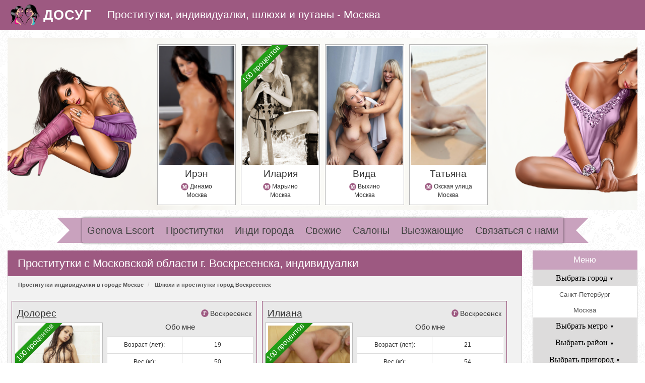

--- FILE ---
content_type: text/html; charset=UTF-8
request_url: https://a1.dosugvip.org/mskdosug/shluhi-prigorod/voskresensk
body_size: 12072
content:
<!DOCTYPE html>
<html lang="ru" prefix="og: http://ogp.me/ns#">
<head>
	<meta http-equiv="content-type" content="text/html;charset=UTF-8"/>
	<title>Проститутки и шлюхи Московская область в городе Воскресенске, индивидуалки с г. Воскресенска</title>
	<meta name="description" content="Горячие проститутки с Московской области г. Воскресенска добавили анкеты на нашем сайте. Доступные шлюхи и индивидуалки в Воскресенске по самым доступные ценам. Приезжайте!">

	<meta name="viewport" content="width=device-width; initial-scale=1; maximum-scale=1; user-scalable=0;" />
	<meta name="apple-mobile-web-app-capable" content="yes" />
	<link rel="shortcut icon" href="/prorozovyi-images/logo/logo.png" type="image/x-icon">
	<link rel="stylesheet" href="/fonts/font-awesome/css/all.css" >
	<link rel="stylesheet" href="/js/Magnific-Popup/magnific-popup.css" >
	<link rel="stylesheet" href="/css/theme_style.css" >

	<meta property="og:locale" content="ru_RU" />
	<meta property="og:site_name" content="Проститутки и путаны" />



<meta property="og:type" content="object" />

<meta property="og:image" content="http://a1.dosugvip.org/dosugvipfoto/383648.jpg" />
<meta property="og:image:width" content="1197" />
<meta property="og:image:height" content="1490" />

<meta property="og:title" content="Проститутки и шлюхи Московская область в городе Воскресенске, индивидуалки с г. Воскресенска" />
<meta property="og:description" content="Горячие проститутки с Московской области г. Воскресенска добавили анкеты на нашем сайте. Доступные шлюхи и индивидуалки в Воскресенске по самым доступные ценам. Приезжайте!" />
<meta property="og:url" content="http://a1.dosugvip.org/mskdosug/shluhi-prigorod/voskresensk" />

<meta name="twitter:card" content="summary">
<meta name="twitter:title" content="Проститутки и шлюхи Московская область в городе Воскресенске, индивидуалки с г. Воскресенска">
<meta name="twitter:description" content="Горячие проститутки с Московской области г. Воскресенска добавили анкеты на нашем сайте. Доступные шлюхи и индивидуалки в Воскресенске по самым доступные ценам. Приезжайте!">
<meta name="twitter:image" content="http://a1.dosugvip.org/dosugvipfoto/383648.jpg" />

</head>
<body>
<div class="prorozovyi-navbar prorozovyi-navbar-inverse prorozovyi-navbar-fixed-top mb15" role="navigation" id="header">
	<div class="container-fluid">
		<div class="prorozovyi-navbar-header navbar-header">
			<button type="button" class="prorozovyi-navbar-toggle" data-toggle="collapse" data-target=".prorozovyi-navbar-collapse-main">
				<span class="prorozovyi-icon-bar"></span><span class="prorozovyi-icon-bar"></span><span class="prorozovyi-icon-bar"></span>
			</button>

			<a class="prorozovyi-navbar-brand prorozovyi-brand" href="/"><img src="/prorozovyi-images/logo/logo.png" title="Горячие проститутки" alt="горячие проститутки"><div><p>ДОСУГ</p></div></a>

		</div>
		<div class="prorozovyi-header-text">
			Проститутки, индивидуалки, шлюхи и путаны - Москва		</div>
	</div>
</div>

<input id="prorozovyi-user_auth" name="user_auth" type="hidden" value="">
<div id="prorozovyi-content">

	<div class="container-fluid hidden-md-new" id="prorozovyi-carousel">
		<div class="prorozovyi-tesla-carousel tesla-carousel" data-tesla-plugin="carousel" data-tesla-container=".prorozovyi-tesla-carousel-items" data-tesla-item=">div" data-tesla-autoplay="true" data-tesla-rotate="false">
			<div class="col-lg-60 prorozovyi-panel prorozovyi-panel-top">

				<div class="prorozovyi-panel-body">
					<div class="row">
						<div class="prorozovyi-tesla-carousel-items clearfix" style="background-image: url(/prorozovyi-images/banners/banner-1.png)" >


				
							<div title="" class="prorozovyi-girl">
								<div class="prorozovyi-product">
									<a href="/mskdosug/prostitutki/iren-23499" class="img"><img class="prorozovyi-girl_top" src="/dosugvipfoto/s605558.jpg" alt="" title=""></a>
									<a href="/mskdosug/prostitutki/iren-23499"><p class="prorozovyi-girl_name">Ирэн</p></a>
									<p class="prorozovyi-girl_type">
										<img src=/prorozovyi-images/icon-metro.png>Динамо
										<br/>Москва
									</p>
								</div>
							</div>
							<div title="" class="prorozovyi-girl">
								<div class="prorozovyi-product">
									<div class="prorozovyi-github-fork-ribbon-wrapper">
										<div class="prorozovyi-github-fork-ribbon"><p>100 процентов</p></div>
									</div>
									<a href="/mskdosug/prostitutki/ilariya-23960" class="img"><img class="prorozovyi-girl_top" src="/dosugvipfoto/s635215.jpg" alt="" title=""></a>
									<a href="/mskdosug/prostitutki/ilariya-23960"><p class="prorozovyi-girl_name">Илария</p></a>
									<p class="prorozovyi-girl_type">
										<img src=/prorozovyi-images/icon-metro.png>Марьино
										<br/>Москва
									</p>
								</div>
							</div>
							<div title="" class="prorozovyi-girl">
								<div class="prorozovyi-product">
									<a href="/mskdosug/prostitutki/vida-23649" class="img"><img class="prorozovyi-girl_top" src="/dosugvipfoto/s528184.jpg" alt="" title=""></a>
									<a href="/mskdosug/prostitutki/vida-23649"><p class="prorozovyi-girl_name">Вида</p></a>
									<p class="prorozovyi-girl_type">
										<img src=/prorozovyi-images/icon-metro.png>Выхино
										<br/>Москва
									</p>
								</div>
							</div>
							<div title="" class="prorozovyi-girl">
								<div class="prorozovyi-product">
									<a href="/mskdosug/prostitutki/tatyana-24266" class="img"><img class="prorozovyi-girl_top" src="/dosugvipfoto/s716139.jpg" alt="" title=""></a>
									<a href="/mskdosug/prostitutki/tatyana-24266"><p class="prorozovyi-girl_name">Татьяна</p></a>
									<p class="prorozovyi-girl_type">
										<img src=/prorozovyi-images/icon-metro.png>Окская улица
										<br/>Москва
									</p>
								</div>
							</div>

						</div>
					</div>
				</div>

			</div>
		</div>
	</div>

	<section class="prorozovyi-s-new-menu-nav prorozovyi-navbar prorozovyi-navbar-inverse" role="navigation">
		<div class="container-fluid">
			<div class="row">

				<div class="prorozovyi-navbar-collapse prorozovyi-navbar-collapse-main collapse">
					<div class="l-triangle-top"></div>
					<div class="l-triangle-bottom"></div>
					<div class="rectangle">
						<ul class="prorozovyi-nav prorozovyi-navbar-nav">
<li><a class="prorozovyi-menu" href="https://genoa.map-escort-it.com/">Genova Escort</a></li>
							<li><a class="prorozovyi-menu" href="/" title="Проститутки">Проститутки</a></li>
							<li><a class="prorozovyi-menu" href="/mskdosug/individualky-individualki">Инди города</a></li>
							<li><a class="prorozovyi-menu" href="/mskdosug/individualky-novye">Свежие</a></li>
							<li><a class="prorozovyi-menu" href="/mskdosug/individualky-salon">Салоны</a></li>
							<li><a class="prorozovyi-menu" href="/mskdosug/individualky-vyezd">Выезжающие</a></li>
							<li><a class="prorozovyi-menu" href="/obratnayasvaz">Связаться с нами</a></li>						</ul>
					</div>
					<div class="r-triangle-top"></div>
       		<div class="r-triangle-bottom"></div>
				</div>

			</div>
		</div>
	</section>

	<div id="prorozovyi-girls" class="container-fluid">

		


		<div id="prorozovyi-main_girls" class="col-lg-51 col-md-49 col-sm-45 col-xs-60">
			<div class="prorozovyi-panel">
				<div class="prorozovyi-panel-heading prorozovyi-text-center">
					<h1 class="prorozovyi-slogan">Проститутки с Московской области г. Воскресенска, индивидуалки</h1>
				</div>
				
    <div class="prorozovyi-breadcrumb" itemscope itemtype="http://schema.org/BreadcrumbList">
        <li itemprop="itemListElement" itemscope itemtype="http://schema.org/ListItem">
			<a itemprop="item" href="/mskdosug"><span itemprop="name">Проститутки индивидуалки в городе Москве</span>
				<meta itemprop="position" content="1">
			</a>
		</li>
        <li>
			<a href="https://s7.prostitutki.watch/msk">Шлюхи и проститутки город Воскресенск</a>
		</li>
    </div>
				<div class="prorozovyi-panel-body">
					<div class="row prorozovyi-cart-wrapper">
						<div class="prorozovyi-main-block-wrapper" id="articles">
							

						<div itemscope itemtype="http://schema.org/Product" class="col-lg-14 col-lg-offset-1 col-md-29 col-md-offset-1 col-sm-60 col-xs-60 prorozovyi-girl prorozovyi-well prorozovyi-text-center today_work">
							<p class="prorozovyi-girl_name">
								
								<a itemprop="url" href="/mskdosug/prostitutki/dolores-24899" title="">
									<span itemprop="name">
										Долорес
									</span>
								</a>
								<meta itemprop="description" content="">
								<span><img src=/prorozovyi-images/icon-city.png><a href="/mskdosug/shluhi-prigorod/voskresensk">Воскресенск</a></span>
							</p>
							<div class="row prorozovyi-main-content-wrapper">

								<div class="col-lg-30 col-md-23 col-sm-23 col-xs-60 prorozovyi-caption">
								<div class="prorozovyi-github-fork-ribbon-wrapper">
									<div class="prorozovyi-github-fork-ribbon"><p>100 процентов</p></div>
								</div>
									<a href="/mskdosug/prostitutki/dolores-24899"><img itemprop="image" src="/dosugvipfoto/s383648.jpg" alt="" title=""></a>
								</div>
								<div class="girl-tab_about-me col-lg-29 col-lg-offset-1 col-md-36 col-md-offset-1 col-sm-36 col-sm-offset-1 col-xs-60">
								
									<p class="profile-title">Обо мне</p>
									<div class="prorozovyi-table-responsive prorozovyi-panel prorozovyi-panel-default">
										<table class="prorozovyi-table prorozovyi-table-bordered">
											<tbody>
											<tr><td class="col-lg-31 col-md-31 col-sm-31 col-xs-31">Возраст (лет):</td><td>19</td></tr>
											<tr><td class="col-lg-29 col-md-29 col-sm-29 col-xs-29">Вес (кг):</td><td>50</td></tr>
											<tr><td class="col-lg-29 col-md-29 col-sm-29 col-xs-29">Грудь (№):</td><td>3</td></tr>
											<tr><td class="col-lg-31 col-md-31 col-sm-31 col-xs-31">Рост (см):</td><td>169</td></tr>
											</tbody>
										</table>
									</div>
								</div>

								<div class="phone-box col-lg-60 col-md-60 col-sm-60 col-xs-60">
									<span data-id="24899"><img src="/prorozovyi-images/tel11.png"></span>
								</div>

							</div>
							<div class="prorozovyi-table-responsive prorozovyi-panel prorozovyi-panel-default hidden-xs">
								<table class="prorozovyi-table prorozovyi-table-bordered">
									<tbody>
										<tr>
											<td class="col-lg-20 col-md-20 col-sm-20 col-xs-20">Время</td>
											<td class="col-lg-20 col-md-20 col-sm-20 col-xs-20">Салон</td>
											<td class="col-lg-20 col-md-20 col-sm-20 col-xs-20">Выезд</td>
										</tr>
										<tr>
											<td class="col-lg-20 col-md-20 col-sm-20 col-xs-20">1 час</td>
											<td class="col-lg-20 col-md-20 col-sm-20 col-xs-20">
												<span itemprop="offers" itemscope itemtype="http://schema.org/Offer">
													<meta itemprop="priceCurrency" content="RUB">
													<meta itemprop="availability" content="InStock">
													<span itemprop="price">2500</span>
												</span> руб.</td>
											<td class="col-lg-20 col-md-20 col-sm-20 col-xs-20">----- руб.</td>
										</tr>
										<tr>
											<td class="col-lg-20 col-md-20 col-sm-20 col-xs-20">2 часа</td>
											<td class="col-lg-20 col-md-20 col-sm-20 col-xs-20">----- руб.</td>
											<td class="col-lg-20 col-md-20 col-sm-20 col-xs-20">----- руб.</td>
										</tr>
										<tr>
											<td class="col-lg-20 col-md-20 col-sm-20 col-xs-20">Ночь</td>
											<td class="col-lg-20 col-md-20 col-sm-20 col-xs-20">----- руб.</td>
											<td class="col-lg-20 col-md-20 col-sm-20 col-xs-20">----- руб.</td>
										</tr>
									</tbody>
								</table>
							</div>
							<div class=btn-link-wrapper>
								<a href="/mskdosug/prostitutki/dolores-24899" class="btn link-profile">Далее...</a>
							</div>
						</div>

						<div itemscope itemtype="http://schema.org/Product" class="col-lg-14 col-lg-offset-1 col-md-29 col-md-offset-1 col-sm-60 col-xs-60 prorozovyi-girl prorozovyi-well prorozovyi-text-center today_work">
							<p class="prorozovyi-girl_name">
								
								<a itemprop="url" href="/mskdosug/prostitutki/iliana-24901" title="">
									<span itemprop="name">
										Илиана
									</span>
								</a>
								<meta itemprop="description" content="">
								<span><img src=/prorozovyi-images/icon-city.png><a href="/mskdosug/shluhi-prigorod/voskresensk">Воскресенск</a></span>
							</p>
							<div class="row prorozovyi-main-content-wrapper">

								<div class="col-lg-30 col-md-23 col-sm-23 col-xs-60 prorozovyi-caption">
								<div class="prorozovyi-github-fork-ribbon-wrapper">
									<div class="prorozovyi-github-fork-ribbon"><p>100 процентов</p></div>
								</div>
									<a href="/mskdosug/prostitutki/iliana-24901"><img itemprop="image" src="/dosugvipfoto/s404220.jpg" alt="" title=""></a>
								</div>
								<div class="girl-tab_about-me col-lg-29 col-lg-offset-1 col-md-36 col-md-offset-1 col-sm-36 col-sm-offset-1 col-xs-60">
								
									<p class="profile-title">Обо мне</p>
									<div class="prorozovyi-table-responsive prorozovyi-panel prorozovyi-panel-default">
										<table class="prorozovyi-table prorozovyi-table-bordered">
											<tbody>
											<tr><td class="col-lg-31 col-md-31 col-sm-31 col-xs-31">Возраст (лет):</td><td>21</td></tr>
											<tr><td class="col-lg-29 col-md-29 col-sm-29 col-xs-29">Вес (кг):</td><td>54</td></tr>
											<tr><td class="col-lg-29 col-md-29 col-sm-29 col-xs-29">Грудь (№):</td><td>4</td></tr>
											<tr><td class="col-lg-31 col-md-31 col-sm-31 col-xs-31">Рост (см):</td><td>167</td></tr>
											</tbody>
										</table>
									</div>
								</div>

								<div class="phone-box col-lg-60 col-md-60 col-sm-60 col-xs-60">
									<span data-id="24901"><img src="/prorozovyi-images/tel11.png"></span>
								</div>

							</div>
							<div class="prorozovyi-table-responsive prorozovyi-panel prorozovyi-panel-default hidden-xs">
								<table class="prorozovyi-table prorozovyi-table-bordered">
									<tbody>
										<tr>
											<td class="col-lg-20 col-md-20 col-sm-20 col-xs-20">Время</td>
											<td class="col-lg-20 col-md-20 col-sm-20 col-xs-20">Салон</td>
											<td class="col-lg-20 col-md-20 col-sm-20 col-xs-20">Выезд</td>
										</tr>
										<tr>
											<td class="col-lg-20 col-md-20 col-sm-20 col-xs-20">1 час</td>
											<td class="col-lg-20 col-md-20 col-sm-20 col-xs-20">
												<span itemprop="offers" itemscope itemtype="http://schema.org/Offer">
													<meta itemprop="priceCurrency" content="RUB">
													<meta itemprop="availability" content="InStock">
													<span itemprop="price">3000</span>
												</span> руб.</td>
											<td class="col-lg-20 col-md-20 col-sm-20 col-xs-20">4000 руб.</td>
										</tr>
										<tr>
											<td class="col-lg-20 col-md-20 col-sm-20 col-xs-20">2 часа</td>
											<td class="col-lg-20 col-md-20 col-sm-20 col-xs-20">6000 руб.</td>
											<td class="col-lg-20 col-md-20 col-sm-20 col-xs-20">8000 руб.</td>
										</tr>
										<tr>
											<td class="col-lg-20 col-md-20 col-sm-20 col-xs-20">Ночь</td>
											<td class="col-lg-20 col-md-20 col-sm-20 col-xs-20">18000 руб.</td>
											<td class="col-lg-20 col-md-20 col-sm-20 col-xs-20">18000 руб.</td>
										</tr>
									</tbody>
								</table>
							</div>
							<div class=btn-link-wrapper>
								<a href="/mskdosug/prostitutki/iliana-24901" class="btn link-profile">Далее...</a>
							</div>
						</div>

						<div itemscope itemtype="http://schema.org/Product" class="col-lg-14 col-lg-offset-1 col-md-29 col-md-offset-1 col-sm-60 col-xs-60 prorozovyi-girl prorozovyi-well prorozovyi-text-center">
							<p class="prorozovyi-girl_name">
								
								<a itemprop="url" href="/mskdosug/prostitutki/elnara-24902" title="">
									<span itemprop="name">
										Эльнара
									</span>
								</a>
								<meta itemprop="description" content="">
								<span><img src=/prorozovyi-images/icon-city.png><a href="/mskdosug/shluhi-prigorod/voskresensk">Воскресенск</a></span>
							</p>
							<div class="row prorozovyi-main-content-wrapper">

								<div class="col-lg-30 col-md-23 col-sm-23 col-xs-60 prorozovyi-caption">
									<a href="/mskdosug/prostitutki/elnara-24902"><img itemprop="image" src="/dosugvipfoto/s491576.jpg" alt="" title=""></a>
								</div>
								<div class="girl-tab_about-me col-lg-29 col-lg-offset-1 col-md-36 col-md-offset-1 col-sm-36 col-sm-offset-1 col-xs-60">
								
									<p class="profile-title">Обо мне</p>
									<div class="prorozovyi-table-responsive prorozovyi-panel prorozovyi-panel-default">
										<table class="prorozovyi-table prorozovyi-table-bordered">
											<tbody>
											<tr><td class="col-lg-31 col-md-31 col-sm-31 col-xs-31">Возраст (лет):</td><td>19</td></tr>
											<tr><td class="col-lg-29 col-md-29 col-sm-29 col-xs-29">Вес (кг):</td><td>52</td></tr>
											<tr><td class="col-lg-29 col-md-29 col-sm-29 col-xs-29">Грудь (№):</td><td>1</td></tr>
											<tr><td class="col-lg-31 col-md-31 col-sm-31 col-xs-31">Рост (см):</td><td>171</td></tr>
											</tbody>
										</table>
									</div>
								</div>

								<div class="phone-box col-lg-60 col-md-60 col-sm-60 col-xs-60">
									<span data-id="24902"><img src="/prorozovyi-images/tel11.png"></span>
								</div>

							</div>
							<div class="prorozovyi-table-responsive prorozovyi-panel prorozovyi-panel-default hidden-xs">
								<table class="prorozovyi-table prorozovyi-table-bordered">
									<tbody>
										<tr>
											<td class="col-lg-20 col-md-20 col-sm-20 col-xs-20">Время</td>
											<td class="col-lg-20 col-md-20 col-sm-20 col-xs-20">Салон</td>
											<td class="col-lg-20 col-md-20 col-sm-20 col-xs-20">Выезд</td>
										</tr>
										<tr>
											<td class="col-lg-20 col-md-20 col-sm-20 col-xs-20">1 час</td>
											<td class="col-lg-20 col-md-20 col-sm-20 col-xs-20">
												<span itemprop="offers" itemscope itemtype="http://schema.org/Offer">
													<meta itemprop="priceCurrency" content="RUB">
													<meta itemprop="availability" content="InStock">
													<span itemprop="price">2000</span>
												</span> руб.</td>
											<td class="col-lg-20 col-md-20 col-sm-20 col-xs-20">----- руб.</td>
										</tr>
										<tr>
											<td class="col-lg-20 col-md-20 col-sm-20 col-xs-20">2 часа</td>
											<td class="col-lg-20 col-md-20 col-sm-20 col-xs-20">4000 руб.</td>
											<td class="col-lg-20 col-md-20 col-sm-20 col-xs-20">----- руб.</td>
										</tr>
										<tr>
											<td class="col-lg-20 col-md-20 col-sm-20 col-xs-20">Ночь</td>
											<td class="col-lg-20 col-md-20 col-sm-20 col-xs-20">12000 руб.</td>
											<td class="col-lg-20 col-md-20 col-sm-20 col-xs-20">----- руб.</td>
										</tr>
									</tbody>
								</table>
							</div>
							<div class=btn-link-wrapper>
								<a href="/mskdosug/prostitutki/elnara-24902" class="btn link-profile">Далее...</a>
							</div>
						</div>

						<div itemscope itemtype="http://schema.org/Product" class="col-lg-14 col-lg-offset-1 col-md-29 col-md-offset-1 col-sm-60 col-xs-60 prorozovyi-girl prorozovyi-well prorozovyi-text-center today_work">
							<p class="prorozovyi-girl_name">
								
								<a itemprop="url" href="/mskdosug/prostitutki/dasha-24900" title="">
									<span itemprop="name">
										Даша
									</span>
								</a>
								<meta itemprop="description" content="">
								<span><img src=/prorozovyi-images/icon-city.png><a href="/mskdosug/shluhi-prigorod/voskresensk">Воскресенск</a></span>
							</p>
							<div class="row prorozovyi-main-content-wrapper">

								<div class="col-lg-30 col-md-23 col-sm-23 col-xs-60 prorozovyi-caption">
								<div class="prorozovyi-github-fork-ribbon-wrapper">
									<div class="prorozovyi-github-fork-ribbon"><p>100 процентов</p></div>
								</div>
									<a href="/mskdosug/prostitutki/dasha-24900"><img itemprop="image" src="/dosugvipfoto/s619806.jpg" alt="" title=""></a>
								</div>
								<div class="girl-tab_about-me col-lg-29 col-lg-offset-1 col-md-36 col-md-offset-1 col-sm-36 col-sm-offset-1 col-xs-60">
								
									<p class="profile-title">Обо мне</p>
									<div class="prorozovyi-table-responsive prorozovyi-panel prorozovyi-panel-default">
										<table class="prorozovyi-table prorozovyi-table-bordered">
											<tbody>
											<tr><td class="col-lg-31 col-md-31 col-sm-31 col-xs-31">Возраст (лет):</td><td>23</td></tr>
											<tr><td class="col-lg-29 col-md-29 col-sm-29 col-xs-29">Вес (кг):</td><td>53</td></tr>
											<tr><td class="col-lg-29 col-md-29 col-sm-29 col-xs-29">Грудь (№):</td><td>1</td></tr>
											<tr><td class="col-lg-31 col-md-31 col-sm-31 col-xs-31">Рост (см):</td><td>174</td></tr>
											</tbody>
										</table>
									</div>
								</div>

								<div class="phone-box col-lg-60 col-md-60 col-sm-60 col-xs-60">
									<span data-id="24900"><img src="/prorozovyi-images/tel11.png"></span>
								</div>

							</div>
							<div class="prorozovyi-table-responsive prorozovyi-panel prorozovyi-panel-default hidden-xs">
								<table class="prorozovyi-table prorozovyi-table-bordered">
									<tbody>
										<tr>
											<td class="col-lg-20 col-md-20 col-sm-20 col-xs-20">Время</td>
											<td class="col-lg-20 col-md-20 col-sm-20 col-xs-20">Салон</td>
											<td class="col-lg-20 col-md-20 col-sm-20 col-xs-20">Выезд</td>
										</tr>
										<tr>
											<td class="col-lg-20 col-md-20 col-sm-20 col-xs-20">1 час</td>
											<td class="col-lg-20 col-md-20 col-sm-20 col-xs-20">
												<span itemprop="offers" itemscope itemtype="http://schema.org/Offer">
													<meta itemprop="priceCurrency" content="RUB">
													<meta itemprop="availability" content="InStock">
													<span itemprop="price">2200</span>
												</span> руб.</td>
											<td class="col-lg-20 col-md-20 col-sm-20 col-xs-20">2200 руб.</td>
										</tr>
										<tr>
											<td class="col-lg-20 col-md-20 col-sm-20 col-xs-20">2 часа</td>
											<td class="col-lg-20 col-md-20 col-sm-20 col-xs-20">----- руб.</td>
											<td class="col-lg-20 col-md-20 col-sm-20 col-xs-20">----- руб.</td>
										</tr>
										<tr>
											<td class="col-lg-20 col-md-20 col-sm-20 col-xs-20">Ночь</td>
											<td class="col-lg-20 col-md-20 col-sm-20 col-xs-20">----- руб.</td>
											<td class="col-lg-20 col-md-20 col-sm-20 col-xs-20">----- руб.</td>
										</tr>
									</tbody>
								</table>
							</div>
							<div class=btn-link-wrapper>
								<a href="/mskdosug/prostitutki/dasha-24900" class="btn link-profile">Далее...</a>
							</div>
						</div>

						<div itemscope itemtype="http://schema.org/Product" class="col-lg-14 col-lg-offset-1 col-md-29 col-md-offset-1 col-sm-60 col-xs-60 prorozovyi-girl prorozovyi-well prorozovyi-text-center today_work">
							<p class="prorozovyi-girl_name">
								
								<a itemprop="url" href="/mskdosug/prostitutki/masha-24898" title="">
									<span itemprop="name">
										Маша
									</span>
								</a>
								<meta itemprop="description" content="">
								<span><img src=/prorozovyi-images/icon-city.png><a href="/mskdosug/shluhi-prigorod/voskresensk">Воскресенск</a></span>
							</p>
							<div class="row prorozovyi-main-content-wrapper">

								<div class="col-lg-30 col-md-23 col-sm-23 col-xs-60 prorozovyi-caption">
								<div class="prorozovyi-github-fork-ribbon-wrapper">
									<div class="prorozovyi-github-fork-ribbon"><p>100 процентов</p></div>
								</div>
									<a href="/mskdosug/prostitutki/masha-24898"><img itemprop="image" src="/dosugvipfoto/s700256.jpg" alt="" title=""></a>
								</div>
								<div class="girl-tab_about-me col-lg-29 col-lg-offset-1 col-md-36 col-md-offset-1 col-sm-36 col-sm-offset-1 col-xs-60">
								
									<p class="profile-title">Обо мне</p>
									<div class="prorozovyi-table-responsive prorozovyi-panel prorozovyi-panel-default">
										<table class="prorozovyi-table prorozovyi-table-bordered">
											<tbody>
											<tr><td class="col-lg-31 col-md-31 col-sm-31 col-xs-31">Возраст (лет):</td><td>19</td></tr>
											<tr><td class="col-lg-29 col-md-29 col-sm-29 col-xs-29">Вес (кг):</td><td>55</td></tr>
											<tr><td class="col-lg-29 col-md-29 col-sm-29 col-xs-29">Грудь (№):</td><td>1</td></tr>
											<tr><td class="col-lg-31 col-md-31 col-sm-31 col-xs-31">Рост (см):</td><td>169</td></tr>
											</tbody>
										</table>
									</div>
								</div>

								<div class="phone-box col-lg-60 col-md-60 col-sm-60 col-xs-60">
									<span data-id="24898"><img src="/prorozovyi-images/tel11.png"></span>
								</div>

							</div>
							<div class="prorozovyi-table-responsive prorozovyi-panel prorozovyi-panel-default hidden-xs">
								<table class="prorozovyi-table prorozovyi-table-bordered">
									<tbody>
										<tr>
											<td class="col-lg-20 col-md-20 col-sm-20 col-xs-20">Время</td>
											<td class="col-lg-20 col-md-20 col-sm-20 col-xs-20">Салон</td>
											<td class="col-lg-20 col-md-20 col-sm-20 col-xs-20">Выезд</td>
										</tr>
										<tr>
											<td class="col-lg-20 col-md-20 col-sm-20 col-xs-20">1 час</td>
											<td class="col-lg-20 col-md-20 col-sm-20 col-xs-20">
												<span itemprop="offers" itemscope itemtype="http://schema.org/Offer">
													<meta itemprop="priceCurrency" content="RUB">
													<meta itemprop="availability" content="InStock">
													<span itemprop="price">3000</span>
												</span> руб.</td>
											<td class="col-lg-20 col-md-20 col-sm-20 col-xs-20">----- руб.</td>
										</tr>
										<tr>
											<td class="col-lg-20 col-md-20 col-sm-20 col-xs-20">2 часа</td>
											<td class="col-lg-20 col-md-20 col-sm-20 col-xs-20">6000 руб.</td>
											<td class="col-lg-20 col-md-20 col-sm-20 col-xs-20">6500 руб.</td>
										</tr>
										<tr>
											<td class="col-lg-20 col-md-20 col-sm-20 col-xs-20">Ночь</td>
											<td class="col-lg-20 col-md-20 col-sm-20 col-xs-20">----- руб.</td>
											<td class="col-lg-20 col-md-20 col-sm-20 col-xs-20">----- руб.</td>
										</tr>
									</tbody>
								</table>
							</div>
							<div class=btn-link-wrapper>
								<a href="/mskdosug/prostitutki/masha-24898" class="btn link-profile">Далее...</a>
							</div>
						</div>
						</div>
					</div>
				</div>
			</div>
			<div class="prorozovyi-panel">
				<div id="prorozovyi-tvintroduction_header" class="prorozovyi-panel-heading prorozovyi-text-center prorozovyi-introduction">
					<h2>Шлюхи и индивидуалки города Воскресенска Московская область</h2>
				</div>
			</div>
		</div>
		<div id="prorozovyi-left_bar" class="col-lg-8 col-lg-offset-1 col-md-10 col-md-offset-1 col-sm-14 col-sm-offset-1 col-xs-60">
			<div class="prorozovyi-left_area prorozovyi-panel">
				<div class="prorozovyi-panel-heading prorozovyi-text-center"><h3>Меню</h3></div>
				<div class="prorozovyi-panel-body">
					<div class="prorozovyi-list-group prorozovyi-text-center">
						<span class="prorozovyi-list-group-item prorozovyi-list-group-header prorozovyi-glyphicon glyphicon-chevron-down city">Выбрать город<span>&#9660</span></span>
						<span>

					<a href="/" class="prorozovyi-list-group-item">Санкт-Петербург</a>
					<a href="/mskdosug" class="prorozovyi-list-group-item">Москва</a>						</span>
					</div>


					<div class="prorozovyi-list-group prorozovyi-text-center">
						<span class="prorozovyi-list-group-item prorozovyi-list-group-header prorozovyi-glyphicon glyphicon-chevron-down">Выбрать метро<span>&#9660</span></span>
						<span>
							<a href="/mskdosug/shluhi-metro/aviamotornaya" class="prorozovyi-list-group-item">Авиамоторная</a>
							<a href="/mskdosug/shluhi-metro/avtozavodskaya" class="prorozovyi-list-group-item">Автозаводская</a>
							<a href="/mskdosug/shluhi-metro/akademicheskaya" class="prorozovyi-list-group-item">Академическая</a>
							<a href="/mskdosug/shluhi-metro/aleksandrovskij-sad" class="prorozovyi-list-group-item">Александровский сад</a>
							<a href="/mskdosug/shluhi-metro/alekseevskaya" class="prorozovyi-list-group-item">Алексеевская</a>
							<a href="/mskdosug/shluhi-metro/alma-atinskaya" class="prorozovyi-list-group-item">Алма-Атинская</a>
							<a href="/mskdosug/shluhi-metro/altufevo" class="prorozovyi-list-group-item">Алтуфьево</a>
							<a href="/mskdosug/shluhi-metro/aminevskoe-shosse" class="prorozovyi-list-group-item">Аминьевское шоссе</a>
							<a href="/mskdosug/shluhi-metro/andronovka" class="prorozovyi-list-group-item">Андроновка</a>
							<a href="/mskdosug/shluhi-metro/annino" class="prorozovyi-list-group-item">Аннино</a>
							<a href="/mskdosug/shluhi-metro/arbatskaya" class="prorozovyi-list-group-item">Арбатская</a>
							<a href="/mskdosug/shluhi-metro/aeroport" class="prorozovyi-list-group-item">Аэропорт</a>
							<a href="/mskdosug/shluhi-metro/babushkinskaya" class="prorozovyi-list-group-item">Бабушкинская</a>
							<a href="/mskdosug/shluhi-metro/bagrationovskaya" class="prorozovyi-list-group-item">Багратионовская</a>
							<a href="/mskdosug/shluhi-metro/baltijskaya" class="prorozovyi-list-group-item">Балтийская</a>
							<a href="/mskdosug/shluhi-metro/barrikadnaya" class="prorozovyi-list-group-item">Баррикадная</a>
							<a href="/mskdosug/shluhi-metro/baumanskaya" class="prorozovyi-list-group-item">Бауманская</a>
							<a href="/mskdosug/shluhi-metro/begovaya" class="prorozovyi-list-group-item">Беговая</a>
							<a href="/mskdosug/shluhi-metro/belokamennaya" class="prorozovyi-list-group-item">Белокаменная</a>
							<a href="/mskdosug/shluhi-metro/belomorskaya-ulica" class="prorozovyi-list-group-item">Беломорская улица</a>
							<a href="/mskdosug/shluhi-metro/belorusskaya" class="prorozovyi-list-group-item">Белорусская</a>
							<a href="/mskdosug/shluhi-metro/belyaevo" class="prorozovyi-list-group-item">Беляево</a>
							<a href="/mskdosug/shluhi-metro/bibirevo" class="prorozovyi-list-group-item">Бибирево</a>
							<a href="/mskdosug/shluhi-metro/biblioteka-imeni-lenina" class="prorozovyi-list-group-item">Библиотека имени Ленина</a>
							<a href="/mskdosug/shluhi-metro/bitcevskij-park" class="prorozovyi-list-group-item">Битцевский парк</a>
							<a href="/mskdosug/shluhi-metro/borisovo" class="prorozovyi-list-group-item">Борисово</a>
							<a href="/mskdosug/shluhi-metro/borovickaya" class="prorozovyi-list-group-item">Боровицкая</a>
							<a href="/mskdosug/shluhi-metro/borovskoe-shosse" class="prorozovyi-list-group-item">Боровское шоссе</a>
							<a href="/mskdosug/shluhi-metro/botanicheskij-sad" class="prorozovyi-list-group-item">Ботанический сад</a>
							<a href="/mskdosug/shluhi-metro/bratislavskaya" class="prorozovyi-list-group-item">Братиславская</a>
							<a href="/mskdosug/shluhi-metro/bulvar-admirala-ushakova" class="prorozovyi-list-group-item">Бульвар адмирала Ушакова</a>
							<a href="/mskdosug/shluhi-metro/bulvar-dmitriya-donskogo" class="prorozovyi-list-group-item">Бульвар Дмитрия Донского</a>
							<a href="/mskdosug/shluhi-metro/bulvar-rokossovskogo" class="prorozovyi-list-group-item">Бульвар Рокоссовского</a>
							<a href="/mskdosug/shluhi-metro/buninskaya-alleya" class="prorozovyi-list-group-item">Бунинская Аллея</a>
							<a href="/mskdosug/shluhi-metro/butyrskaya" class="prorozovyi-list-group-item">Бутырская</a>
							<a href="/mskdosug/shluhi-metro/varshavskaya" class="prorozovyi-list-group-item">Варшавская</a>
							<a href="/mskdosug/shluhi-metro/vdnh" class="prorozovyi-list-group-item">ВДНХ</a>
							<a href="/mskdosug/shluhi-metro/verhnie-kotly" class="prorozovyi-list-group-item">Верхние Котлы</a>
							<a href="/mskdosug/shluhi-metro/verhnie-lihobory" class="prorozovyi-list-group-item">Верхние Лихоборы</a>
							<a href="/mskdosug/shluhi-metro/vladykino" class="prorozovyi-list-group-item">Владыкино</a>
							<a href="/mskdosug/shluhi-metro/vodnyj-stadion" class="prorozovyi-list-group-item">Водный стадион</a>
							<a href="/mskdosug/shluhi-metro/vojkovskaya" class="prorozovyi-list-group-item">Войковская</a>
							<a href="/mskdosug/shluhi-metro/volgogradskij-prospekt" class="prorozovyi-list-group-item">Волгоградский проспект</a>
							<a href="/mskdosug/shluhi-metro/volzhskaya" class="prorozovyi-list-group-item">Волжская</a>
							<a href="/mskdosug/shluhi-metro/volokolamskaya" class="prorozovyi-list-group-item">Волоколамская</a>
							<a href="/mskdosug/shluhi-metro/volhonka" class="prorozovyi-list-group-item">Волхонка</a>
							<a href="/mskdosug/shluhi-metro/vorobevy-gory" class="prorozovyi-list-group-item">Воробьевы горы</a>
							<a href="/mskdosug/shluhi-metro/voroncovskaya" class="prorozovyi-list-group-item">Воронцовская</a>
							<a href="/mskdosug/shluhi-metro/vystavochnaya" class="prorozovyi-list-group-item">Выставочная</a>
							<a href="/mskdosug/shluhi-metro/vystavochnyj-centr" class="prorozovyi-list-group-item">Выставочный центр</a>
							<a href="/mskdosug/shluhi-metro/vyhino" class="prorozovyi-list-group-item">Выхино</a>
							<a href="/mskdosug/shluhi-metro/govorovo" class="prorozovyi-list-group-item">Говорово</a>
							<a href="/mskdosug/shluhi-metro/delovoj-centr" class="prorozovyi-list-group-item">Деловой центр</a>
							<a href="/mskdosug/shluhi-metro/dinamo" class="prorozovyi-list-group-item">Динамо</a>
							<a href="/mskdosug/shluhi-metro/dmitrovskaya" class="prorozovyi-list-group-item">Дмитровская</a>
							<a href="/mskdosug/shluhi-metro/dobryninskaya" class="prorozovyi-list-group-item">Добрынинская</a>
							<a href="/mskdosug/shluhi-metro/domodedovskaya" class="prorozovyi-list-group-item">Домодедовская</a>
							<a href="/mskdosug/shluhi-metro/dostoevskaya" class="prorozovyi-list-group-item">Достоевская</a>
							<a href="/mskdosug/shluhi-metro/dubrovka" class="prorozovyi-list-group-item">Дубровка</a>
							<a href="/mskdosug/shluhi-metro/zhulebino" class="prorozovyi-list-group-item">Жулебино</a>
							<a href="/mskdosug/shluhi-metro/zil" class="prorozovyi-list-group-item">ЗИЛ</a>
							<a href="/mskdosug/shluhi-metro/zorge" class="prorozovyi-list-group-item">Зорге</a>
							<a href="/mskdosug/shluhi-metro/zyablikovo" class="prorozovyi-list-group-item">Зябликово</a>
							<a href="/mskdosug/shluhi-metro/izmajlovo" class="prorozovyi-list-group-item">Измайлово</a>
							<a href="/mskdosug/shluhi-metro/izmajlovskaya" class="prorozovyi-list-group-item">Измайловская</a>
							<a href="/mskdosug/shluhi-metro/kaluzhskaya" class="prorozovyi-list-group-item">Калужская</a>
							<a href="/mskdosug/shluhi-metro/kantemirovskaya" class="prorozovyi-list-group-item">Кантемировская</a>
							<a href="/mskdosug/shluhi-metro/kahovskaya" class="prorozovyi-list-group-item">Каховская</a>
							<a href="/mskdosug/shluhi-metro/kashirskaya" class="prorozovyi-list-group-item">Каширская</a>
							<a href="/mskdosug/shluhi-metro/kievskaya" class="prorozovyi-list-group-item">Киевская</a>
							<a href="/mskdosug/shluhi-metro/kitaj-gorod" class="prorozovyi-list-group-item">Китай-город</a>
							<a href="/mskdosug/shluhi-metro/klenovyj-bulvar" class="prorozovyi-list-group-item">Кленовый бульвар</a>
							<a href="/mskdosug/shluhi-metro/kozhuhovskaya" class="prorozovyi-list-group-item">Кожуховская</a>
							<a href="/mskdosug/shluhi-metro/kolomenskaya" class="prorozovyi-list-group-item">Коломенская</a>
							<a href="/mskdosug/shluhi-metro/komsomolskaya" class="prorozovyi-list-group-item">Комсомольская</a>
							<a href="/mskdosug/shluhi-metro/konkovo" class="prorozovyi-list-group-item">Коньково</a>
							<a href="/mskdosug/shluhi-metro/koptevo" class="prorozovyi-list-group-item">Коптево</a>
							<a href="/mskdosug/shluhi-metro/kosino" class="prorozovyi-list-group-item">Косино</a>
							<a href="/mskdosug/shluhi-metro/kotelniki" class="prorozovyi-list-group-item">Котельники</a>
							<a href="/mskdosug/shluhi-metro/krasnogvardejskaya" class="prorozovyi-list-group-item">Красногвардейская</a>
							<a href="/mskdosug/shluhi-metro/krasnopresnenskaya" class="prorozovyi-list-group-item">Краснопресненская</a>
							<a href="/mskdosug/shluhi-metro/krasnoselskaya" class="prorozovyi-list-group-item">Красносельская</a>
							<a href="/mskdosug/shluhi-metro/krasnye-vorota" class="prorozovyi-list-group-item">Красные ворота</a>
							<a href="/mskdosug/shluhi-metro/krestyanskaya-zastava" class="prorozovyi-list-group-item">Крестьянская застава</a>
							<a href="/mskdosug/shluhi-metro/kropotkinskaya" class="prorozovyi-list-group-item">Кропоткинская</a>
							<a href="/mskdosug/shluhi-metro/krylatskoe" class="prorozovyi-list-group-item">Крылатское</a>
							<a href="/mskdosug/shluhi-metro/krymskaya" class="prorozovyi-list-group-item">Крымская</a>
							<a href="/mskdosug/shluhi-metro/kuzneckij-most" class="prorozovyi-list-group-item">Кузнецкий мост</a>
							<a href="/mskdosug/shluhi-metro/kuzminki" class="prorozovyi-list-group-item">Кузьминки</a>
							<a href="/mskdosug/shluhi-metro/kuncevskaya" class="prorozovyi-list-group-item">Кунцевская</a>
							<a href="/mskdosug/shluhi-metro/kurskaya" class="prorozovyi-list-group-item">Курская</a>
							<a href="/mskdosug/shluhi-metro/kutuzovskaya" class="prorozovyi-list-group-item">Кутузовская</a>
							<a href="/mskdosug/shluhi-metro/leninskij-prospekt" class="prorozovyi-list-group-item">Ленинский проспект</a>
							<a href="/mskdosug/shluhi-metro/lermontovskij-prospekt" class="prorozovyi-list-group-item">Лермонтовский проспект</a>
							<a href="/mskdosug/shluhi-metro/lesoparkovaya" class="prorozovyi-list-group-item">Лесопарковая</a>
							<a href="/mskdosug/shluhi-metro/lefortovo" class="prorozovyi-list-group-item">Лефортово</a>
							<a href="/mskdosug/shluhi-metro/lihobory" class="prorozovyi-list-group-item">Лихоборы</a>
							<a href="/mskdosug/shluhi-metro/lokomotiv" class="prorozovyi-list-group-item">Локомотив</a>
							<a href="/mskdosug/shluhi-metro/lomonosovskij-prospekt" class="prorozovyi-list-group-item">Ломоносовский проспект</a>
							<a href="/mskdosug/shluhi-metro/lubyanka" class="prorozovyi-list-group-item">Лубянка</a>
							<a href="/mskdosug/shluhi-metro/luzhniki" class="prorozovyi-list-group-item">Лужники</a>
							<a href="/mskdosug/shluhi-metro/lublino" class="prorozovyi-list-group-item">Люблино</a>
							<a href="/mskdosug/shluhi-metro/marksistskaya" class="prorozovyi-list-group-item">Марксистская</a>
							<a href="/mskdosug/shluhi-metro/marina-rosha" class="prorozovyi-list-group-item">Марьина роща</a>
							<a href="/mskdosug/shluhi-metro/marino" class="prorozovyi-list-group-item">Марьино</a>
							<a href="/mskdosug/shluhi-metro/mayakovskaya" class="prorozovyi-list-group-item">Маяковская</a>
							<a href="/mskdosug/shluhi-metro/medvedkovo" class="prorozovyi-list-group-item">Медведково</a>
							<a href="/mskdosug/shluhi-metro/mezhdunarodnaya" class="prorozovyi-list-group-item">Международная</a>
							<a href="/mskdosug/shluhi-metro/mendeleevskaya" class="prorozovyi-list-group-item">Менделеевская</a>
							<a href="/mskdosug/shluhi-metro/minskaya" class="prorozovyi-list-group-item">Минская</a>
							<a href="/mskdosug/shluhi-metro/mitino" class="prorozovyi-list-group-item">Митино</a>
							<a href="/mskdosug/shluhi-metro/michurinskij-prospekt" class="prorozovyi-list-group-item">Мичуринский проспект</a>
							<a href="/mskdosug/shluhi-metro/molodezhnaya" class="prorozovyi-list-group-item">Молодежная</a>
							<a href="/mskdosug/shluhi-metro/myakinino" class="prorozovyi-list-group-item">Мякинино</a>
							<a href="/mskdosug/shluhi-metro/nagatinskaya" class="prorozovyi-list-group-item">Нагатинская</a>
							<a href="/mskdosug/shluhi-metro/nagornaya" class="prorozovyi-list-group-item">Нагорная</a>
							<a href="/mskdosug/shluhi-metro/nahimovskij-prospekt" class="prorozovyi-list-group-item">Нахимовский Проспект</a>
							<a href="/mskdosug/shluhi-metro/nizhegorodskaya" class="prorozovyi-list-group-item">Нижегородская</a>
							<a href="/mskdosug/shluhi-metro/nizhegorodskaya-ulica" class="prorozovyi-list-group-item">Нижегородская улица</a>
							<a href="/mskdosug/shluhi-metro/nizhnyaya-maslovka" class="prorozovyi-list-group-item">Нижняя Масловка</a>
							<a href="/mskdosug/shluhi-metro/novogireevo" class="prorozovyi-list-group-item">Новогиреево</a>
							<a href="/mskdosug/shluhi-metro/novokosino" class="prorozovyi-list-group-item">Новокосино</a>
							<a href="/mskdosug/shluhi-metro/novokuzneckaya" class="prorozovyi-list-group-item">Новокузнецкая</a>
							<a href="/mskdosug/shluhi-metro/novoperedelkino" class="prorozovyi-list-group-item">Новопеределкино</a>
							<a href="/mskdosug/shluhi-metro/novoslobodskaya" class="prorozovyi-list-group-item">Новослободская</a>
							<a href="/mskdosug/shluhi-metro/novohohlovskaya" class="prorozovyi-list-group-item">Новохохловская</a>
							<a href="/mskdosug/shluhi-metro/novoyasenevskaya" class="prorozovyi-list-group-item">Новоясеневская</a>
							<a href="/mskdosug/shluhi-metro/novye-cheremushki" class="prorozovyi-list-group-item">Новые Черёмушки</a>
							<a href="/mskdosug/shluhi-metro/ozernaya" class="prorozovyi-list-group-item">Озёрная</a>
							<a href="/mskdosug/shluhi-metro/okruzhnaya" class="prorozovyi-list-group-item">Окружная</a>
							<a href="/mskdosug/shluhi-metro/okskaya-ulica" class="prorozovyi-list-group-item">Окская улица</a>
							<a href="/mskdosug/shluhi-metro/oktyabrskaya" class="prorozovyi-list-group-item">Октябрьская</a>
							<a href="/mskdosug/shluhi-metro/oktyabrskoe-pole" class="prorozovyi-list-group-item">Октябрьское поле</a>
							<a href="/mskdosug/shluhi-metro/orehovo" class="prorozovyi-list-group-item">Орехово</a>
							<a href="/mskdosug/shluhi-metro/otradnoe" class="prorozovyi-list-group-item">Отрадное</a>
							<a href="/mskdosug/shluhi-metro/ohotnyj-ryad" class="prorozovyi-list-group-item">Охотный ряд</a>
							<a href="/mskdosug/shluhi-metro/paveleckaya" class="prorozovyi-list-group-item">Павелецкая</a>
							<a href="/mskdosug/shluhi-metro/panfilovskaya" class="prorozovyi-list-group-item">Панфиловская</a>
							<a href="/mskdosug/shluhi-metro/park-kultury" class="prorozovyi-list-group-item">Парк Культуры</a>
							<a href="/mskdosug/shluhi-metro/park-pobedy" class="prorozovyi-list-group-item">Парк Победы</a>
							<a href="/mskdosug/shluhi-metro/partizanskaya" class="prorozovyi-list-group-item">Партизанская</a>
							<a href="/mskdosug/shluhi-metro/pervomajskaya" class="prorozovyi-list-group-item">Первомайская</a>
							<a href="/mskdosug/shluhi-metro/perovo" class="prorozovyi-list-group-item">Перово</a>
							<a href="/mskdosug/shluhi-metro/petrovskij-park" class="prorozovyi-list-group-item">Петровский парк</a>
							<a href="/mskdosug/shluhi-metro/petrovsko-razumovskaya" class="prorozovyi-list-group-item">Петровско-Разумовская</a>
							<a href="/mskdosug/shluhi-metro/pechatniki" class="prorozovyi-list-group-item">Печатники</a>
							<a href="/mskdosug/shluhi-metro/pionerskaya" class="prorozovyi-list-group-item">Пионерская</a>
							<a href="/mskdosug/shluhi-metro/planernaya" class="prorozovyi-list-group-item">Планерная</a>
							<a href="/mskdosug/shluhi-metro/ploshad-gagarina" class="prorozovyi-list-group-item">Площадь Гагарина</a>
							<a href="/mskdosug/shluhi-metro/ploshad-ilicha" class="prorozovyi-list-group-item">Площадь Ильича</a>
							<a href="/mskdosug/shluhi-metro/ploshad-revolucii" class="prorozovyi-list-group-item">Площадь Революции</a>
							<a href="/mskdosug/shluhi-metro/plushiha" class="prorozovyi-list-group-item">Плющиха</a>
							<a href="/mskdosug/shluhi-metro/polezhaevskaya" class="prorozovyi-list-group-item">Полежаевская</a>
							<a href="/mskdosug/shluhi-metro/polyanka" class="prorozovyi-list-group-item">Полянка</a>
							<a href="/mskdosug/shluhi-metro/prazhskaya" class="prorozovyi-list-group-item">Пражская</a>
							<a href="/mskdosug/shluhi-metro/preobrazhenskaya-ploshad" class="prorozovyi-list-group-item">Преображенская площадь</a>
							<a href="/mskdosug/shluhi-metro/proletarskaya" class="prorozovyi-list-group-item">Пролетарская</a>
							<a href="/mskdosug/shluhi-metro/prospekt-vernadskogo" class="prorozovyi-list-group-item">Проспект Вернадского</a>
							<a href="/mskdosug/shluhi-metro/prospekt-mira" class="prorozovyi-list-group-item">Проспект Мира</a>
							<a href="/mskdosug/shluhi-metro/profsouznaya" class="prorozovyi-list-group-item">Профсоюзная</a>
							<a href="/mskdosug/shluhi-metro/pushkinskaya" class="prorozovyi-list-group-item">Пушкинская</a>
							<a href="/mskdosug/shluhi-metro/pyatnickoe-shosse" class="prorozovyi-list-group-item">Пятницкое шоссе</a>
							<a href="/mskdosug/shluhi-metro/ramenki" class="prorozovyi-list-group-item">Раменки</a>
							<a href="/mskdosug/shluhi-metro/rasskazovka" class="prorozovyi-list-group-item">Рассказовка</a>
							<a href="/mskdosug/shluhi-metro/rechnoj-vokzal" class="prorozovyi-list-group-item">Речной вокзал</a>
							<a href="/mskdosug/shluhi-metro/rzhevskaya" class="prorozovyi-list-group-item">Ржевская</a>
							<a href="/mskdosug/shluhi-metro/rizhskaya" class="prorozovyi-list-group-item">Рижская</a>
							<a href="/mskdosug/shluhi-metro/rimskaya" class="prorozovyi-list-group-item">Римская</a>
							<a href="/mskdosug/shluhi-metro/rostokino" class="prorozovyi-list-group-item">Ростокино</a>
							<a href="/mskdosug/shluhi-metro/rubcovskaya" class="prorozovyi-list-group-item">Рубцовская</a>
							<a href="/mskdosug/shluhi-metro/rumyancevo" class="prorozovyi-list-group-item">Румянцево</a>
							<a href="/mskdosug/shluhi-metro/ryazanskij-prospekt" class="prorozovyi-list-group-item">Рязанский проспект</a>
							<a href="/mskdosug/shluhi-metro/savelovskaya" class="prorozovyi-list-group-item">Савеловская</a>
							<a href="/mskdosug/shluhi-metro/salarevo" class="prorozovyi-list-group-item">Саларьево</a>
							<a href="/mskdosug/shluhi-metro/sviblovo" class="prorozovyi-list-group-item">Свиблово</a>
							<a href="/mskdosug/shluhi-metro/sevastopolskaya" class="prorozovyi-list-group-item">Севастопольская</a>
							<a href="/mskdosug/shluhi-metro/sevastopolskij-prospekt" class="prorozovyi-list-group-item">Севастопольский проспект</a>
							<a href="/mskdosug/shluhi-metro/seligerskaya" class="prorozovyi-list-group-item">Селигерская</a>
							<a href="/mskdosug/shluhi-metro/semenovskaya" class="prorozovyi-list-group-item">Семеновская</a>
							<a href="/mskdosug/shluhi-metro/serpuhovskaya" class="prorozovyi-list-group-item">Серпуховская</a>
							<a href="/mskdosug/shluhi-metro/slavyanskij-bulvar" class="prorozovyi-list-group-item">Славянский бульвар</a>
							<a href="/mskdosug/shluhi-metro/smolenskaya" class="prorozovyi-list-group-item">Смоленская</a>
							<a href="/mskdosug/shluhi-metro/sokol" class="prorozovyi-list-group-item">Сокол</a>
							<a href="/mskdosug/shluhi-metro/sokolinaya-gora" class="prorozovyi-list-group-item">Соколиная Гора</a>
							<a href="/mskdosug/shluhi-metro/sokolniki" class="prorozovyi-list-group-item">Сокольники</a>
							<a href="/mskdosug/shluhi-metro/solncevo" class="prorozovyi-list-group-item">Солнцево</a>
							<a href="/mskdosug/shluhi-metro/spartak" class="prorozovyi-list-group-item">Спартак</a>
							<a href="/mskdosug/shluhi-metro/sportivnaya" class="prorozovyi-list-group-item">Спортивная</a>
							<a href="/mskdosug/shluhi-metro/sretenskij-bulvar" class="prorozovyi-list-group-item">Сретенский бульвар</a>
							<a href="/mskdosug/shluhi-metro/stahanovskaya" class="prorozovyi-list-group-item">Стахановская</a>
							<a href="/mskdosug/shluhi-metro/streshnevo" class="prorozovyi-list-group-item">Стрешнево</a>
							<a href="/mskdosug/shluhi-metro/strogino" class="prorozovyi-list-group-item">Строгино</a>
							<a href="/mskdosug/shluhi-metro/stromynka" class="prorozovyi-list-group-item">Стромынка</a>
							<a href="/mskdosug/shluhi-metro/studencheskaya" class="prorozovyi-list-group-item">Студенческая</a>
							<a href="/mskdosug/shluhi-metro/suharevskaya" class="prorozovyi-list-group-item">Сухаревская</a>
							<a href="/mskdosug/shluhi-metro/shodnenskaya" class="prorozovyi-list-group-item">Сходненская</a>
							<a href="/mskdosug/shluhi-metro/taganskaya" class="prorozovyi-list-group-item">Таганская</a>
							<a href="/mskdosug/shluhi-metro/tverskaya" class="prorozovyi-list-group-item">Тверская</a>
							<a href="/mskdosug/shluhi-metro/teatralnaya" class="prorozovyi-list-group-item">Театральная</a>
							<a href="/mskdosug/shluhi-metro/tekstilshiki" class="prorozovyi-list-group-item">Текстильщики</a>
							<a href="/mskdosug/shluhi-metro/telecentr" class="prorozovyi-list-group-item">Телецентр</a>
							<a href="/mskdosug/shluhi-metro/teplyj-stan" class="prorozovyi-list-group-item">Теплый стан</a>
							<a href="/mskdosug/shluhi-metro/tehnopark" class="prorozovyi-list-group-item">Технопарк</a>
							<a href="/mskdosug/shluhi-metro/timiryazevskaya" class="prorozovyi-list-group-item">Тимирязевская</a>
							<a href="/mskdosug/shluhi-metro/tretyakovskaya" class="prorozovyi-list-group-item">Третьяковская</a>
							<a href="/mskdosug/shluhi-metro/troparevo" class="prorozovyi-list-group-item">Тропарёво</a>
							<a href="/mskdosug/shluhi-metro/trubnaya" class="prorozovyi-list-group-item">Трубная</a>
							<a href="/mskdosug/shluhi-metro/tulskaya" class="prorozovyi-list-group-item">Тульская</a>
							<a href="/mskdosug/shluhi-metro/turgenevskaya" class="prorozovyi-list-group-item">Тургеневская</a>
							<a href="/mskdosug/shluhi-metro/tushinskaya" class="prorozovyi-list-group-item">Тушинская</a>
							<a href="/mskdosug/shluhi-metro/ugreshskaya" class="prorozovyi-list-group-item">Угрешская</a>
							<a href="/mskdosug/shluhi-metro/ulica-1905-goda" class="prorozovyi-list-group-item">Улица 1905 года</a>
							<a href="/mskdosug/shluhi-metro/ulica-akademika-koroleva" class="prorozovyi-list-group-item">Улица Академика Королёва</a>
							<a href="/mskdosug/shluhi-metro/ulica-akademika-yangelya" class="prorozovyi-list-group-item">Улица академика Янгеля</a>
							<a href="/mskdosug/shluhi-metro/ulica-gorchakova" class="prorozovyi-list-group-item">Улица Горчакова</a>
							<a href="/mskdosug/shluhi-metro/ulica-milashenkova" class="prorozovyi-list-group-item">Улица Милашенкова</a>
							<a href="/mskdosug/shluhi-metro/ulica-novatorov" class="prorozovyi-list-group-item">Улица Новаторов</a>
							<a href="/mskdosug/shluhi-metro/ulica-sergeya-ejzenshtejna" class="prorozovyi-list-group-item">Улица Сергея Эйзенштейна</a>
							<a href="/mskdosug/shluhi-metro/ulica-skobelevskaya" class="prorozovyi-list-group-item">Улица Скобелевская</a>
							<a href="/mskdosug/shluhi-metro/ulica-starokachalovskaya" class="prorozovyi-list-group-item">Улица Старокачаловская</a>
							<a href="/mskdosug/shluhi-metro/universitet" class="prorozovyi-list-group-item">Университет</a>
							<a href="/mskdosug/shluhi-metro/fili" class="prorozovyi-list-group-item">Фили</a>
							<a href="/mskdosug/shluhi-metro/fonvizinskaya" class="prorozovyi-list-group-item">Фонвизинская</a>
							<a href="/mskdosug/shluhi-metro/frunzenskaya" class="prorozovyi-list-group-item">Фрунзенская</a>
							<a href="/mskdosug/shluhi-metro/hovrino" class="prorozovyi-list-group-item">Ховрино</a>
							<a href="/mskdosug/shluhi-metro/horoshevo" class="prorozovyi-list-group-item">Хорошёво</a>
							<a href="/mskdosug/shluhi-metro/horoshevskaya" class="prorozovyi-list-group-item">Хорошёвская</a>
							<a href="/mskdosug/shluhi-metro/caricyno" class="prorozovyi-list-group-item">Царицыно</a>
							<a href="/mskdosug/shluhi-metro/cvetnoj-bulvar" class="prorozovyi-list-group-item">Цветной бульвар</a>
							<a href="/mskdosug/shluhi-metro/cska" class="prorozovyi-list-group-item">ЦСКА</a>
							<a href="/mskdosug/shluhi-metro/cherkizovskaya" class="prorozovyi-list-group-item">Черкизовская</a>
							<a href="/mskdosug/shluhi-metro/chertanovskaya" class="prorozovyi-list-group-item">Чертановская</a>
							<a href="/mskdosug/shluhi-metro/chehovskaya" class="prorozovyi-list-group-item">Чеховская</a>
							<a href="/mskdosug/shluhi-metro/chistye-prudy" class="prorozovyi-list-group-item">Чистые пруды</a>
							<a href="/mskdosug/shluhi-metro/chkalovskaya" class="prorozovyi-list-group-item">Чкаловская</a>
							<a href="/mskdosug/shluhi-metro/shabolovskaya" class="prorozovyi-list-group-item">Шаболовская</a>
							<a href="/mskdosug/shluhi-metro/shelepiha" class="prorozovyi-list-group-item">Шелепиха</a>
							<a href="/mskdosug/shluhi-metro/sheremetevskaya" class="prorozovyi-list-group-item">Шереметьевская</a>
							<a href="/mskdosug/shluhi-metro/shipilovskaya" class="prorozovyi-list-group-item">Шипиловская</a>
							<a href="/mskdosug/shluhi-metro/shosse-entuziastov" class="prorozovyi-list-group-item">Шоссе Энтузиастов</a>
							<a href="/mskdosug/shluhi-metro/shelkovskaya" class="prorozovyi-list-group-item">Щелковская</a>
							<a href="/mskdosug/shluhi-metro/shukinskaya" class="prorozovyi-list-group-item">Щукинская</a>
							<a href="/mskdosug/shluhi-metro/elektrozavodskaya" class="prorozovyi-list-group-item">Электрозаводская</a>
							<a href="/mskdosug/shluhi-metro/ugo-vostochnaya" class="prorozovyi-list-group-item">Юго-Восточная</a>
							<a href="/mskdosug/shluhi-metro/ugo-zapadnaya" class="prorozovyi-list-group-item">Юго-Западная</a>
							<a href="/mskdosug/shluhi-metro/uzhnaya" class="prorozovyi-list-group-item">Южная</a>
							<a href="/mskdosug/shluhi-metro/yasenevo" class="prorozovyi-list-group-item">Ясенево</a>
						</span>
					</div>
					<div class="prorozovyi-list-group prorozovyi-text-center">
						<span class="prorozovyi-list-group-item prorozovyi-list-group-header prorozovyi-glyphicon glyphicon-chevron-down">Выбрать район<span>&#9660</span></span>
						<span>
							<a href="/mskdosug/individualky-rayon/akademicheskij" class="prorozovyi-list-group-item">Академический</a>
							<a href="/mskdosug/individualky-rayon/alekseevskij" class="prorozovyi-list-group-item">Алексеевский</a>
							<a href="/mskdosug/individualky-rayon/altufevskij" class="prorozovyi-list-group-item">Алтуфьевский</a>
							<a href="/mskdosug/individualky-rayon/arbat" class="prorozovyi-list-group-item">Арбат</a>
							<a href="/mskdosug/individualky-rayon/aeroport" class="prorozovyi-list-group-item">Аэропорт</a>
							<a href="/mskdosug/individualky-rayon/babushkinskij" class="prorozovyi-list-group-item">Бабушкинский</a>
							<a href="/mskdosug/individualky-rayon/basmannyj" class="prorozovyi-list-group-item">Басманный</a>
							<a href="/mskdosug/individualky-rayon/begovoj" class="prorozovyi-list-group-item">Беговой</a>
							<a href="/mskdosug/individualky-rayon/beskudnikovskij" class="prorozovyi-list-group-item">Бескудниковский</a>
							<a href="/mskdosug/individualky-rayon/bibirevo" class="prorozovyi-list-group-item">Бибирево</a>
							<a href="/mskdosug/individualky-rayon/birulevo-vostochnoe" class="prorozovyi-list-group-item">Бирюлёво Восточное</a>
							<a href="/mskdosug/individualky-rayon/birulevo-zapadnoe" class="prorozovyi-list-group-item">Бирюлёво Западное</a>
							<a href="/mskdosug/individualky-rayon/bogorodskoe" class="prorozovyi-list-group-item">Богородское</a>
							<a href="/mskdosug/individualky-rayon/brateevo" class="prorozovyi-list-group-item">Братеево</a>
							<a href="/mskdosug/individualky-rayon/butyrskij" class="prorozovyi-list-group-item">Бутырский</a>
							<a href="/mskdosug/individualky-rayon/veshnyaki" class="prorozovyi-list-group-item">Вешняки</a>
							<a href="/mskdosug/individualky-rayon/vnukovo" class="prorozovyi-list-group-item">Внуково</a>
							<a href="/mskdosug/individualky-rayon/vojkovskij" class="prorozovyi-list-group-item">Войковский</a>
							<a href="/mskdosug/individualky-rayon/vostochnoe-degunino" class="prorozovyi-list-group-item">Восточное Дегунино</a>
							<a href="/mskdosug/individualky-rayon/vostochnoe-izmajlovo" class="prorozovyi-list-group-item">Восточное Измайлово</a>
							<a href="/mskdosug/individualky-rayon/vostochnyj" class="prorozovyi-list-group-item">Восточный</a>
							<a href="/mskdosug/individualky-rayon/vyhino-zhulebino" class="prorozovyi-list-group-item">Выхино-Жулебино</a>
							<a href="/mskdosug/individualky-rayon/gagarinskij" class="prorozovyi-list-group-item">Гагаринский</a>
							<a href="/mskdosug/individualky-rayon/golovinskij" class="prorozovyi-list-group-item">Головинский</a>
							<a href="/mskdosug/individualky-rayon/golyanovo" class="prorozovyi-list-group-item">Гольяново</a>
							<a href="/mskdosug/individualky-rayon/danilovskij" class="prorozovyi-list-group-item">Даниловский</a>
							<a href="/mskdosug/individualky-rayon/dmitrovskij" class="prorozovyi-list-group-item">Дмитровский</a>
							<a href="/mskdosug/individualky-rayon/donskoj" class="prorozovyi-list-group-item">Донской</a>
							<a href="/mskdosug/individualky-rayon/dorogomilovo" class="prorozovyi-list-group-item">Дорогомилово</a>
							<a href="/mskdosug/individualky-rayon/zamoskvoreche" class="prorozovyi-list-group-item">Замоскворечье</a>
							<a href="/mskdosug/individualky-rayon/zapadnoe-degunino" class="prorozovyi-list-group-item">Западное Дегунино</a>
							<a href="/mskdosug/individualky-rayon/zuzino" class="prorozovyi-list-group-item">Зюзино</a>
							<a href="/mskdosug/individualky-rayon/zyablikovo" class="prorozovyi-list-group-item">Зябликово</a>
							<a href="/mskdosug/individualky-rayon/ivanovskoe" class="prorozovyi-list-group-item">Ивановское</a>
							<a href="/mskdosug/individualky-rayon/izmajlovo" class="prorozovyi-list-group-item">Измайлово</a>
							<a href="/mskdosug/individualky-rayon/kapotnya" class="prorozovyi-list-group-item">Капотня</a>
							<a href="/mskdosug/individualky-rayon/konkovo" class="prorozovyi-list-group-item">Коньково</a>
							<a href="/mskdosug/individualky-rayon/koptevo" class="prorozovyi-list-group-item">Коптево</a>
							<a href="/mskdosug/individualky-rayon/kosino-uhtomskij" class="prorozovyi-list-group-item">Косино-Ухтомский</a>
							<a href="/mskdosug/individualky-rayon/kotlovka" class="prorozovyi-list-group-item">Котловка</a>
							<a href="/mskdosug/individualky-rayon/krasnogorskij" class="prorozovyi-list-group-item">Красногорский</a>
							<a href="/mskdosug/individualky-rayon/krasnoselskij" class="prorozovyi-list-group-item">Красносельский</a>
							<a href="/mskdosug/individualky-rayon/krylatskoe" class="prorozovyi-list-group-item">Крылатское</a>
							<a href="/mskdosug/individualky-rayon/krukovo" class="prorozovyi-list-group-item">Крюково</a>
							<a href="/mskdosug/individualky-rayon/kuzminki" class="prorozovyi-list-group-item">Кузьминки</a>
							<a href="/mskdosug/individualky-rayon/kuncevo" class="prorozovyi-list-group-item">Кунцево</a>
							<a href="/mskdosug/individualky-rayon/kurkino" class="prorozovyi-list-group-item">Куркино</a>
							<a href="/mskdosug/individualky-rayon/levoberezhnyj" class="prorozovyi-list-group-item">Левобережный</a>
							<a href="/mskdosug/individualky-rayon/lefortovo" class="prorozovyi-list-group-item">Лефортово</a>
							<a href="/mskdosug/individualky-rayon/lianozovo" class="prorozovyi-list-group-item">Лианозово</a>
							<a href="/mskdosug/individualky-rayon/lomonosovskij" class="prorozovyi-list-group-item">Ломоносовский</a>
							<a href="/mskdosug/individualky-rayon/losinoostrovskij" class="prorozovyi-list-group-item">Лосиноостровский</a>
							<a href="/mskdosug/individualky-rayon/lublino" class="prorozovyi-list-group-item">Люблино</a>
							<a href="/mskdosug/individualky-rayon/marfino" class="prorozovyi-list-group-item">Марфино</a>
							<a href="/mskdosug/individualky-rayon/marina-rosha" class="prorozovyi-list-group-item">Марьина Роща</a>
							<a href="/mskdosug/individualky-rayon/marino" class="prorozovyi-list-group-item">Марьино</a>
							<a href="/mskdosug/individualky-rayon/matushkino" class="prorozovyi-list-group-item">Матушкино</a>
							<a href="/mskdosug/individualky-rayon/metrogorodok" class="prorozovyi-list-group-item">Метрогородок</a>
							<a href="/mskdosug/individualky-rayon/meshanskij" class="prorozovyi-list-group-item">Мещанский</a>
							<a href="/mskdosug/individualky-rayon/mitino" class="prorozovyi-list-group-item">Митино</a>
							<a href="/mskdosug/individualky-rayon/mozhajskij" class="prorozovyi-list-group-item">Можайский</a>
							<a href="/mskdosug/individualky-rayon/molzhaninovskij" class="prorozovyi-list-group-item">Молжаниновский</a>
							<a href="/mskdosug/individualky-rayon/moskvoreche-saburovo" class="prorozovyi-list-group-item">Москворечье-Сабурово</a>
							<a href="/mskdosug/individualky-rayon/moskovskij" class="prorozovyi-list-group-item">Московский</a>
							<a href="/mskdosug/individualky-rayon/nagatino-sadovniki" class="prorozovyi-list-group-item">Нагатино-Садовники</a>
							<a href="/mskdosug/individualky-rayon/nagatinskij-zaton" class="prorozovyi-list-group-item">Нагатинский Затон</a>
							<a href="/mskdosug/individualky-rayon/nagornyj" class="prorozovyi-list-group-item">Нагорный</a>
							<a href="/mskdosug/individualky-rayon/nekrasovka" class="prorozovyi-list-group-item">Некрасовка</a>
							<a href="/mskdosug/individualky-rayon/nizhegorodskij" class="prorozovyi-list-group-item">Нижегородский</a>
							<a href="/mskdosug/individualky-rayon/novo-peredelkino" class="prorozovyi-list-group-item">Ново-Переделкино</a>
							<a href="/mskdosug/individualky-rayon/novogireevo" class="prorozovyi-list-group-item">Новогиреево</a>
							<a href="/mskdosug/individualky-rayon/novokosino" class="prorozovyi-list-group-item">Новокосино</a>
							<a href="/mskdosug/individualky-rayon/obruchevskij" class="prorozovyi-list-group-item">Обручевский</a>
							<a href="/mskdosug/individualky-rayon/orehovo-borisovo-severnoe" class="prorozovyi-list-group-item">Орехово-Борисово Северное</a>
							<a href="/mskdosug/individualky-rayon/orehovo-borisovo-uzhnoe" class="prorozovyi-list-group-item">Орехово-Борисово Южное</a>
							<a href="/mskdosug/individualky-rayon/ostankinskij" class="prorozovyi-list-group-item">Останкинский</a>
							<a href="/mskdosug/individualky-rayon/otradnoe" class="prorozovyi-list-group-item">Отрадное</a>
							<a href="/mskdosug/individualky-rayon/ochakovo-matveevskoe" class="prorozovyi-list-group-item">Очаково-Матвеевское</a>
							<a href="/mskdosug/individualky-rayon/perovo" class="prorozovyi-list-group-item">Перово</a>
							<a href="/mskdosug/individualky-rayon/pechatniki" class="prorozovyi-list-group-item">Печатники</a>
							<a href="/mskdosug/individualky-rayon/pokrovskoe-streshnevo" class="prorozovyi-list-group-item">Покровское-Стрешнево</a>
							<a href="/mskdosug/individualky-rayon/preobrazhenskoe" class="prorozovyi-list-group-item">Преображенское</a>
							<a href="/mskdosug/individualky-rayon/presnenskij" class="prorozovyi-list-group-item">Пресненский</a>
							<a href="/mskdosug/individualky-rayon/prospekt-vernadskogo" class="prorozovyi-list-group-item">Проспект Вернадского</a>
							<a href="/mskdosug/individualky-rayon/ramenki" class="prorozovyi-list-group-item">Раменки</a>
							<a href="/mskdosug/individualky-rayon/rostokino" class="prorozovyi-list-group-item">Ростокино</a>
							<a href="/mskdosug/individualky-rayon/ryazanskij" class="prorozovyi-list-group-item">Рязанский</a>
							<a href="/mskdosug/individualky-rayon/savelki" class="prorozovyi-list-group-item">Савёлки</a>
							<a href="/mskdosug/individualky-rayon/savelovskij" class="prorozovyi-list-group-item">Савёловский</a>
							<a href="/mskdosug/individualky-rayon/sviblovo" class="prorozovyi-list-group-item">Свиблово</a>
							<a href="/mskdosug/individualky-rayon/severnoe-butovo" class="prorozovyi-list-group-item">Северное Бутово</a>
							<a href="/mskdosug/individualky-rayon/severnoe-izmajlovo" class="prorozovyi-list-group-item">Северное Измайлово</a>
							<a href="/mskdosug/individualky-rayon/severnoe-medvedkovo" class="prorozovyi-list-group-item">Северное Медведково</a>
							<a href="/mskdosug/individualky-rayon/severnoe-tushino" class="prorozovyi-list-group-item">Северное Тушино</a>
							<a href="/mskdosug/individualky-rayon/severnyj" class="prorozovyi-list-group-item">Северный</a>
							<a href="/mskdosug/individualky-rayon/silino" class="prorozovyi-list-group-item">Силино</a>
							<a href="/mskdosug/individualky-rayon/sokol" class="prorozovyi-list-group-item">Сокол</a>
							<a href="/mskdosug/individualky-rayon/sokolinaya-gora" class="prorozovyi-list-group-item">Соколиная Гора</a>
							<a href="/mskdosug/individualky-rayon/sokolniki" class="prorozovyi-list-group-item">Сокольники</a>
							<a href="/mskdosug/individualky-rayon/solncevo" class="prorozovyi-list-group-item">Солнцево</a>
							<a href="/mskdosug/individualky-rayon/staroe-krukovo" class="prorozovyi-list-group-item">Старое Крюково</a>
							<a href="/mskdosug/individualky-rayon/strogino" class="prorozovyi-list-group-item">Строгино</a>
							<a href="/mskdosug/individualky-rayon/taganskij" class="prorozovyi-list-group-item">Таганский</a>
							<a href="/mskdosug/individualky-rayon/tverskoj" class="prorozovyi-list-group-item">Тверской</a>
							<a href="/mskdosug/individualky-rayon/tekstilshiki" class="prorozovyi-list-group-item">Текстильщики</a>
							<a href="/mskdosug/individualky-rayon/teplyj-stan" class="prorozovyi-list-group-item">Тёплый Стан</a>
							<a href="/mskdosug/individualky-rayon/timiryazevskij" class="prorozovyi-list-group-item">Тимирязевский</a>
							<a href="/mskdosug/individualky-rayon/troparevo-nikulino" class="prorozovyi-list-group-item">Тропарёво-Никулино</a>
							<a href="/mskdosug/individualky-rayon/filevskij-park" class="prorozovyi-list-group-item">Филёвский Парк</a>
							<a href="/mskdosug/individualky-rayon/fili-davydkovo" class="prorozovyi-list-group-item">Фили-Давыдково</a>
							<a href="/mskdosug/individualky-rayon/hamovniki" class="prorozovyi-list-group-item">Хамовники</a>
							<a href="/mskdosug/individualky-rayon/hovrino" class="prorozovyi-list-group-item">Ховрино</a>
							<a href="/mskdosug/individualky-rayon/horoshevo-mnevniki" class="prorozovyi-list-group-item">Хорошёво-Мнёвники</a>
							<a href="/mskdosug/individualky-rayon/horoshevskij" class="prorozovyi-list-group-item">Хорошёвский</a>
							<a href="/mskdosug/individualky-rayon/caricyno" class="prorozovyi-list-group-item">Царицыно</a>
							<a href="/mskdosug/individualky-rayon/cheremushki" class="prorozovyi-list-group-item">Черёмушки</a>
							<a href="/mskdosug/individualky-rayon/chertanovo-severnoe" class="prorozovyi-list-group-item">Чертаново Северное</a>
							<a href="/mskdosug/individualky-rayon/chertanovo-centralnoe" class="prorozovyi-list-group-item">Чертаново Центральное</a>
							<a href="/mskdosug/individualky-rayon/chertanovo-uzhnoe" class="prorozovyi-list-group-item">Чертаново Южное</a>
							<a href="/mskdosug/individualky-rayon/shukino" class="prorozovyi-list-group-item">Щукино</a>
							<a href="/mskdosug/individualky-rayon/uzhnoe-butovo" class="prorozovyi-list-group-item">Южное Бутово</a>
							<a href="/mskdosug/individualky-rayon/uzhnoe-medvedkovo" class="prorozovyi-list-group-item">Южное Медведково</a>
							<a href="/mskdosug/individualky-rayon/uzhnoe-tushino" class="prorozovyi-list-group-item">Южное Тушино</a>
							<a href="/mskdosug/individualky-rayon/uzhnoportovyj" class="prorozovyi-list-group-item">Южнопортовый</a>
							<a href="/mskdosug/individualky-rayon/yakimanka" class="prorozovyi-list-group-item">Якиманка</a>
							<a href="/mskdosug/individualky-rayon/yaroslavskij" class="prorozovyi-list-group-item">Ярославский</a>
							<a href="/mskdosug/individualky-rayon/yasenevo" class="prorozovyi-list-group-item">Ясенево</a>
						</span>
					</div>
					<div class="prorozovyi-list-group prorozovyi-text-center">
						<span class="prorozovyi-list-group-item prorozovyi-list-group-header prorozovyi-glyphicon glyphicon-chevron-down">Выбрать пригород<span>&#9660</span></span>
						<span>
							<a href="/mskdosug/shluhi-prigorod/aprelevka" class="prorozovyi-list-group-item">Апрелевка</a>
							<a href="/mskdosug/shluhi-prigorod/balashiha" class="prorozovyi-list-group-item">Балашиха</a>
							<a href="/mskdosug/shluhi-prigorod/bronnicy" class="prorozovyi-list-group-item">Бронницы</a>
							<a href="/mskdosug/shluhi-prigorod/vereya" class="prorozovyi-list-group-item">Верея</a>
							<a href="/mskdosug/shluhi-prigorod/vidnoe" class="prorozovyi-list-group-item">Видное</a>
							<a href="/mskdosug/shluhi-prigorod/volokolamsk" class="prorozovyi-list-group-item">Волоколамск</a>
							<a href="/mskdosug/shluhi-prigorod/voskresensk" class="prorozovyi-list-group-item">Воскресенск</a>
							<a href="/mskdosug/shluhi-prigorod/vysokovsk" class="prorozovyi-list-group-item">Высоковск</a>
							<a href="/mskdosug/shluhi-prigorod/golicyno" class="prorozovyi-list-group-item">Голицыно</a>
							<a href="/mskdosug/shluhi-prigorod/dedovsk" class="prorozovyi-list-group-item">Дедовск</a>
							<a href="/mskdosug/shluhi-prigorod/dzerzhinskij" class="prorozovyi-list-group-item">Дзержинский</a>
							<a href="/mskdosug/shluhi-prigorod/dmitrov" class="prorozovyi-list-group-item">Дмитров</a>
							<a href="/mskdosug/shluhi-prigorod/dolgoprudnyj" class="prorozovyi-list-group-item">Долгопрудный</a>
							<a href="/mskdosug/shluhi-prigorod/domodedovo" class="prorozovyi-list-group-item">Домодедово</a>
							<a href="/mskdosug/shluhi-prigorod/drezna" class="prorozovyi-list-group-item">Дрезна</a>
							<a href="/mskdosug/shluhi-prigorod/dubna" class="prorozovyi-list-group-item">Дубна</a>
							<a href="/mskdosug/shluhi-prigorod/egorevsk" class="prorozovyi-list-group-item">Егорьевск</a>
							<a href="/mskdosug/shluhi-prigorod/zhukovskij" class="prorozovyi-list-group-item">Жуковский</a>
							<a href="/mskdosug/shluhi-prigorod/zarajsk" class="prorozovyi-list-group-item">Зарайск</a>
							<a href="/mskdosug/shluhi-prigorod/zvenigorod" class="prorozovyi-list-group-item">Звенигород</a>
							<a href="/mskdosug/shluhi-prigorod/ivanteevka" class="prorozovyi-list-group-item">Ивантеевка</a>
							<a href="/mskdosug/shluhi-prigorod/istra" class="prorozovyi-list-group-item">Истра</a>
							<a href="/mskdosug/shluhi-prigorod/kashira" class="prorozovyi-list-group-item">Кашира</a>
							<a href="/mskdosug/shluhi-prigorod/klin" class="prorozovyi-list-group-item">Клин</a>
							<a href="/mskdosug/shluhi-prigorod/kolomna" class="prorozovyi-list-group-item">Коломна</a>
							<a href="/mskdosug/shluhi-prigorod/korolev" class="prorozovyi-list-group-item">Королёв</a>
							<a href="/mskdosug/shluhi-prigorod/kotelniki" class="prorozovyi-list-group-item">Котельники</a>
							<a href="/mskdosug/shluhi-prigorod/krasnoarmejsk" class="prorozovyi-list-group-item">Красноармейск</a>
							<a href="/mskdosug/shluhi-prigorod/krasnogorsk" class="prorozovyi-list-group-item">Красногорск</a>
							<a href="/mskdosug/shluhi-prigorod/krasnozavodsk" class="prorozovyi-list-group-item">Краснозаводск</a>
							<a href="/mskdosug/shluhi-prigorod/krasnoznamensk" class="prorozovyi-list-group-item">Краснознаменск</a>
							<a href="/mskdosug/shluhi-prigorod/kubinka" class="prorozovyi-list-group-item">Кубинка</a>
							<a href="/mskdosug/shluhi-prigorod/kurovskoe" class="prorozovyi-list-group-item">Куровское</a>
							<a href="/mskdosug/shluhi-prigorod/likino-dulevo" class="prorozovyi-list-group-item">Ликино-Дулёво</a>
							<a href="/mskdosug/shluhi-prigorod/lobnya" class="prorozovyi-list-group-item">Лобня</a>
							<a href="/mskdosug/shluhi-prigorod/losino-petrovskij" class="prorozovyi-list-group-item">Лосино-Петровский</a>
							<a href="/mskdosug/shluhi-prigorod/luhovicy" class="prorozovyi-list-group-item">Луховицы</a>
							<a href="/mskdosug/shluhi-prigorod/lytkarino" class="prorozovyi-list-group-item">Лыткарино</a>
							<a href="/mskdosug/shluhi-prigorod/lubercy" class="prorozovyi-list-group-item">Люберцы</a>
							<a href="/mskdosug/shluhi-prigorod/mozhajsk" class="prorozovyi-list-group-item">Можайск</a>
							<a href="/mskdosug/shluhi-prigorod/mytishi" class="prorozovyi-list-group-item">Мытищи</a>
							<a href="/mskdosug/shluhi-prigorod/naro-fominsk" class="prorozovyi-list-group-item">Наро-Фоминск</a>
							<a href="/mskdosug/shluhi-prigorod/noginsk" class="prorozovyi-list-group-item">Ногинск</a>
							<a href="/mskdosug/shluhi-prigorod/odincovo" class="prorozovyi-list-group-item">Одинцово</a>
							<a href="/mskdosug/shluhi-prigorod/ozery" class="prorozovyi-list-group-item">Озёры</a>
							<a href="/mskdosug/shluhi-prigorod/orehovo-zuevo" class="prorozovyi-list-group-item">Орехово-Зуево</a>
							<a href="/mskdosug/shluhi-prigorod/pavlovskij-posad" class="prorozovyi-list-group-item">Павловский Посад</a>
							<a href="/mskdosug/shluhi-prigorod/peresvet" class="prorozovyi-list-group-item">Пересвет</a>
							<a href="/mskdosug/shluhi-prigorod/podolsk" class="prorozovyi-list-group-item">Подольск</a>
							<a href="/mskdosug/shluhi-prigorod/protvino" class="prorozovyi-list-group-item">Протвино</a>
							<a href="/mskdosug/shluhi-prigorod/pushkino" class="prorozovyi-list-group-item">Пушкино</a>
							<a href="/mskdosug/shluhi-prigorod/pushino" class="prorozovyi-list-group-item">Пущино</a>
							<a href="/mskdosug/shluhi-prigorod/ramenskoe" class="prorozovyi-list-group-item">Раменское</a>
							<a href="/mskdosug/shluhi-prigorod/reutov" class="prorozovyi-list-group-item">Реутов</a>
							<a href="/mskdosug/shluhi-prigorod/roshal" class="prorozovyi-list-group-item">Рошаль</a>
							<a href="/mskdosug/shluhi-prigorod/ruza" class="prorozovyi-list-group-item">Руза</a>
							<a href="/mskdosug/shluhi-prigorod/sergiev-posad" class="prorozovyi-list-group-item">Сергиев Посад</a>
							<a href="/mskdosug/shluhi-prigorod/serpuhov" class="prorozovyi-list-group-item">Серпухов</a>
							<a href="/mskdosug/shluhi-prigorod/solnechnogorsk" class="prorozovyi-list-group-item">Солнечногорск</a>
							<a href="/mskdosug/shluhi-prigorod/staraya-kupavna" class="prorozovyi-list-group-item">Старая Купавна</a>
							<a href="/mskdosug/shluhi-prigorod/stupino" class="prorozovyi-list-group-item">Ступино</a>
							<a href="/mskdosug/shluhi-prigorod/taldom" class="prorozovyi-list-group-item">Талдом</a>
							<a href="/mskdosug/shluhi-prigorod/fryazino" class="prorozovyi-list-group-item">Фрязино</a>
							<a href="/mskdosug/shluhi-prigorod/himki" class="prorozovyi-list-group-item">Химки</a>
							<a href="/mskdosug/shluhi-prigorod/hotkovo" class="prorozovyi-list-group-item">Хотьково</a>
							<a href="/mskdosug/shluhi-prigorod/chernogolovka" class="prorozovyi-list-group-item">Черноголовка</a>
							<a href="/mskdosug/shluhi-prigorod/chehov" class="prorozovyi-list-group-item">Чехов</a>
							<a href="/mskdosug/shluhi-prigorod/shatura" class="prorozovyi-list-group-item">Шатура</a>
							<a href="/mskdosug/shluhi-prigorod/shelkovo" class="prorozovyi-list-group-item">Щёлково</a>
							<a href="/mskdosug/shluhi-prigorod/elektrogorsk" class="prorozovyi-list-group-item">Электрогорск</a>
							<a href="/mskdosug/shluhi-prigorod/elektrostal" class="prorozovyi-list-group-item">Электросталь</a>
							<a href="/mskdosug/shluhi-prigorod/elektrougli" class="prorozovyi-list-group-item">Электроугли</a>
							<a href="/mskdosug/shluhi-prigorod/yahroma" class="prorozovyi-list-group-item">Яхрома</a>
						</span>
					</div>

				</div>
			</div>

			<div id="btn-filtr-left-bar">
				<span>Поиск по параметрам<span class="icon">▼</span></span>
			</div>

			<div id="prorozovyi-right_services" class="prorozovyi-right_services prorozovyi-panel">

							<div class="prorozovyi-panel-heading prorozovyi-text-center"><h3>Оказываемые услуги  Москве</h3></div>
							<div class="prorozovyi-panel-body">

								<div class="prorozovyi-list-group prorozovyi-text-center">
									<a class="prorozovyi-list-group-item prorozovyi-list-group-header prorozovyi-glyphicon glyphicon-chevron-down">Возраст<span>&#9660</span></a>
									<span>
										<a href="/mskdosug/individualky-studentki" class="prorozovyi-list-group-item">Студентки</a>
										<a href="/mskdosug/individualky-molodye" class="prorozovyi-list-group-item">Молодые</a>
										<a href="/mskdosug/individualky-zrelye" class="prorozovyi-list-group-item">Зрелые</a>
										<a href="/mskdosug/individualky-starye" class="prorozovyi-list-group-item">Старые</a>
									</span>
								</div>

								<div class="prorozovyi-list-group prorozovyi-text-center">
									<a class="prorozovyi-list-group-item prorozovyi-list-group-header prorozovyi-glyphicon glyphicon-chevron-down">Фигура<span>&#9660</span></a>
									<span>
										<a href="/mskdosug/individualky-hudye" class="prorozovyi-list-group-item">Худые</a>
										<a href="/mskdosug/individualky-sportivnye" class="prorozovyi-list-group-item">Спортивные</a>
										<a href="/mskdosug/individualky-obychnye" class="prorozovyi-list-group-item">Обычные</a>
										<a href="/mskdosug/individualky-tolstye" class="prorozovyi-list-group-item">Толстые</a>
									</span>
								</div>

								<div class="prorozovyi-list-group prorozovyi-text-center">
									<a class="prorozovyi-list-group-item prorozovyi-list-group-header prorozovyi-glyphicon glyphicon-chevron-down">Волосы<span>&#9660</span></a>
									<span>
										<a href="/mskdosug/individualky-blondinki" class="prorozovyi-list-group-item">Блондинка</a>
										<a href="/mskdosug/individualky-brunetki" class="prorozovyi-list-group-item">Брюнетка</a>
										<a href="/mskdosug/individualky-rusye" class="prorozovyi-list-group-item">Русая</a>
										<a href="/mskdosug/individualky-ryzhie" class="prorozovyi-list-group-item">Рыжая</a>
										<a href="/mskdosug/individualky-shatenki" class="prorozovyi-list-group-item">Шатенка</a>
									</span>
								</div>

								<div class="prorozovyi-list-group prorozovyi-text-center">
									<a class="prorozovyi-list-group-item prorozovyi-list-group-header prorozovyi-glyphicon glyphicon-chevron-down">Национальность<span>&#9660</span></a>
									<span>
										<a href="/mskdosug/individualky-azerbajdzhanki" class="prorozovyi-list-group-item">Азербайджанки</a>
										<a href="/mskdosug/individualky-aziatki" class="prorozovyi-list-group-item">Азиатки</a>
										<a href="/mskdosug/individualky-armyanki" class="prorozovyi-list-group-item">Армянки</a>
										<a href="/mskdosug/individualky-afrikanki" class="prorozovyi-list-group-item">Африканки</a>
										<a href="/mskdosug/individualky-kavkazki" class="prorozovyi-list-group-item">Кавказки</a>
										<a href="/mskdosug/individualky-kazashki" class="prorozovyi-list-group-item">Казашки</a>
										<a href="/mskdosug/individualky-kirgizki" class="prorozovyi-list-group-item">Киргизки</a>
										<a href="/mskdosug/individualky-kitayanki" class="prorozovyi-list-group-item">Китаянки</a>
										<a href="/mskdosug/individualky-koreyanki" class="prorozovyi-list-group-item">Кореянки</a>
										<a href="/mskdosug/individualky-mulatki" class="prorozovyi-list-group-item">Мулатки</a>
										<a href="/mskdosug/individualky-negrityanki" class="prorozovyi-list-group-item">Негритянки</a>
										<a href="/mskdosug/individualky-russkie" class="prorozovyi-list-group-item">Русские</a>
										<a href="/mskdosug/individualky-tajki" class="prorozovyi-list-group-item">Тайки</a>
										<a href="/mskdosug/individualky-ukrainki" class="prorozovyi-list-group-item">Украинки</a>
										<a href="/mskdosug/individualky-yaponki" class="prorozovyi-list-group-item">Японки</a>
									</span>
								</div>

								<div class="prorozovyi-list-group prorozovyi-text-center">
									<a class="prorozovyi-list-group-item prorozovyi-list-group-header prorozovyi-glyphicon glyphicon-chevron-down">Цены<span>&#9660</span></a>
									<span>
										<a href="/mskdosug/individualky-1500" class="prorozovyi-list-group-item">До 1500 руб.</a>
										<a href="/mskdosug/individualky-2500" class="prorozovyi-list-group-item">До 2500 руб.</a>
										<a href="/mskdosug/individualky-5000" class="prorozovyi-list-group-item">До 5000 руб.</a>
										<a href="/mskdosug/individualky-9000" class="prorozovyi-list-group-item">До 9000 руб.</a>
										<a href="/mskdosug/individualky-deshevie" class="prorozovyi-list-group-item">Дешевые</a>
										<a href="/mskdosug/individualky-nedorogie" class="prorozovyi-list-group-item">Недорогие</a>
										<a href="/mskdosug/individualky-dorogie" class="prorozovyi-list-group-item">Дорогие</a>
										<a href="/mskdosug/individualky-elitnye" class="prorozovyi-list-group-item">Элитные</a>
										<a href="/mskdosug/individualky-vip" class="prorozovyi-list-group-item">Vip</a>
									</span>
								</div>
				</div>
			</div>

			<div id="prorozovyi-banners" class="prorozovyi-panel">
				<div class="prorozovyi-panel-heading prorozovyi-text-center">Друзья</div>
				<div class="prorozovyi-panel-body">
					<div class="prorozovyi-thumbnail thumbnail" style="text-align: center;">
						<a href="https://spb10.prostitutki.media/" target="_blank">
							<img width="200" src="/prorozovyi-images/banners/strip.jpg" alt="проститутки с московской области г. воскресенска, индивидуалки" title="Проститутки с Московской области г. Воскресенска, индивидуалки">
						</a>
						<a  href="https://spb10.prostitutki.media/" rel="nofollow" class="prorozovyi-text">https://spb10.prostitutki.media/</a>
					</div>
				</div>
			</div>

		</div>

	</div>


</div>
<footer id="prorozovyi-footer">
	<div class="container-fluid">
		<div class="row">
			<div class="prorozovyi-navbar prorozovyi-navbar-inverse no col-lg-60 col-md-60 col-sm-60 col-xs-60 clearfix">
				<div class="prorozovyi-navbar-collapse prorozovyi-collapse navbar-collapse collapse on">
					<ul class="prorozovyi-nav prorozovyi-navbar-nav">

						<li><a class="prorozovyi-menu" href="/mskdosug">Проститутки</a></li>
						<li><a class="prorozovyi-menu" href="/mskdosug/individualky-proverennye">Самые самые</a></li>
						<li><a class="prorozovyi-menu" href="/mskdosug/individualky-salon">Салоны</a></li>
						<li><a class="prorozovyi-menu" href="/mskdosug/individualky-individualki">Инди города</a></li>
						<li><a class="prorozovyi-menu" href="/mskdosug/individualky-novye">Свежие</a></li>
						<li><a class="prorozovyi-menu" href="/mskdosug/individualky-vyezd">Выезжающие</a></li>
						<li><a class="prorozovyi-menu" href="/obratnayasvaz">Связаться с нами</a></li>
					</ul>
				</div>
			</div>

			<div class="col-lg-60 col-md-60 col-sm-60 col-xs-60 block-1 clearfix">
				<p class="prorozovyi-info prorozovyi-text-center">
					Недорогие, дорогие, элитные, ВИП проститутки, индивидуалки, <a href="/mskdosug">шлюхи и путаны Москвы</a> и области
				</p>
				<div class="block-counter">





				</div>
			</div>
		</div>
	</div>

	<div class="prorozovyi-scrollTop">
		<i class="fas fa-arrow-alt-circle-up"><!-- icon --></i>
	</div>

	<link rel="stylesheet" property="stylesheet" href="/css/additional_styles.min.css">
	<script type="text/javascript" src="/js/scripts.min.js"></script>
	<script type="text/javascript" src="/js/Magnific-Popup/jquery.magnific-popup.min.js"></script>
	<script type="text/javascript" src="/js/equalHeights.min.js"></script>
	<script type="text/javascript" src="/js/main.js"></script>
	<script type="text/javascript" src="/js/scripts-new-p.js"></script>
	<script type="text/javascript" src="/sch-obrab2/scripts-new-p1.js"></script>



</footer>

</body>

</html>

--- FILE ---
content_type: text/css
request_url: https://a1.dosugvip.org/css/theme_style.css
body_size: 100129
content:

.prorozovyi-tesla-carousel .prorozovyi-banner-block_text{
	position: absolute;
	bottom: 20px;
	right: 20px;
	font-size: 19px;
	text-decoration: none;
	color: #fff;
}
.prorozovyi-tesla-carousel .prorozovyi-banner-block_text:hover{
	text-decoration: underline;
}
.prorozovyi-tesla-carousel .prorozovyi-banner-block{
	max-height: 300px;
	position: relative;
}
.prorozovyi-tesla-carousel .prorozovyi-banner-block .prorozovyi-banner-block_img img{
	width: 100%;
	height: 100%;
	object-fit: cover;
}
.prorozovyi-tesla-carousel .prorozovyi-banner-block .prorozovyi-banner-block_img{
	display: block;
	overflow: hidden;
}
.prorozovyi-tesla-carousel-items {
	padding: 10px 0;
	background-color: #F5F5F0;
	background-size: cover;
	background-repeat: no-repeat;
	background-position: center center;
}
.prorozovyi-tesla-carousel-items{
	display: flex;
	flex-flow: row wrap;
	justify-content: center;
}
.prorozovyi-tesla-carousel-items .prorozovyi-girl{
	flex-basis: calc(100% / 60 * 7);
}
.prorozovyi-tesla-carousel .prorozovyi-banner-block_text{
	position: absolute;
	bottom: 20px;
	right: 20px;
	font-size: 19px;
	text-decoration: none;
	color: #fff;
}
.prorozovyi-tesla-carousel .prorozovyi-banner-block_text:hover{
	text-decoration: underline;
}
.prorozovyi-tesla-carousel .prorozovyi-banner-block{
	max-height: 300px;
	position: relative;
}
.prorozovyi-tesla-carousel .prorozovyi-banner-block .prorozovyi-banner-block_img img{
	width: 100%;
	height: 100%;
	object-fit: cover;
}
.prorozovyi-tesla-carousel .prorozovyi-banner-block .prorozovyi-banner-block_img{
	display: block;
	overflow: hidden;
}
.prorozovyi-navbar-brand.prorozovyi-brand img{
	width: 71px;
}
.prorozovyi-list-group .prorozovyi-glyphicon{
	top: unset;
}
#articles .phone-box img{
	height: 100%;
	object-fit: contain;
	width: 100%;
	max-width: 250px;
	background-color: #9D5981;
}
.prorozovyi-list-group >*{
	overflow: hidden;
}
.mb15{
	margin-bottom: 15px;
}
#prorozovyi-girls .prorozovyi-panel-heading{
	/* border-bottom: 1px solid #FF0000; */
}
#prorozovyi-girls .prorozovyi-panel-body {
	background-color: #f2f2f2;
	border: 1px solid rgba(184, 184, 184, .77);
	border-top: none;
}
.prorozovyi-left_area .prorozovyi-list-group .prorozovyi-list-group-header span{
	display: unset!important;
}
#prorozovyi-right_services .prorozovyi-list-group .prorozovyi-list-group-header span{
	display: unset!important;
}
#prorozovyi-footer .prorozovyi-navbar-inverse .prorozovyi-navbar-nav > li > a.prorozovyi-menu{
	margin-top: 0;
}
.prorozovyi-list-group-header::before{
	display: block;
}
button{
	cursor: pointer;
}
.prorozovyi-left_area .prorozovyi-list-group span{
	width: 100%;
}

#prorozovyi-personal_data{
	margin-bottom: 15px;
}

#show_more{
	margin-bottom: 15px;
}

.prorozovyi-product a.img{
	height: 236px;
	overflow: hidden;
}

.prorozovyi-product a.img img{
	height: 100%;
	object-fit: cover;
}

.prorozovyi-panel-body .form{
	max-width: 450px;
	width: 100%;
	display: inline-block;
}
.prorozovyi-panel-body .form .buttons-group{
	margin-top: 15px;
}
.prorozovyi-panel-body .form .prorozovyi-input-group{
	margin-top: 8px;
}
.phone-box{
	overflow: hidden;
}
.prorozovyi-girl .phone-box img{
	vertical-align: unset;
}

.prorozovyi-list-group span a{
	border-top: 0;
	border-bottom: 1px solid #bfbfbf;
}
#prorozovyi-footer .prorozovyi-info a{
	color: #9D5981;
	text-decoration: underline;
}
#prorozovyi-footer .prorozovyi-info a:hover{
	text-decoration: none;
}
.prorozovyi-list-group span:last-child{
	margin-top: -1px;
}
.prorozovyi-list-group span a:first-child{
	border-radius: 0;
}
.prorozovyi-list-group-header{
	/* border-radius: 4px; */
}
.prorozovyi-girl .btn-link-wrapper{
	margin-bottom: 7px;
	text-align: right;
}
.prorozovyi-girl .profile-title{
	font-size: 15px;
}
.prorozovyi-navbar-brand.prorozovyi-brand span{
	font-weight: bold;
	font-family: "Trattatello", "fantasy";
	color: #FF0000;
}
.btn-link-wrapper .link-profile{
	height: 17px;
	font-size: 13px;
	font-weight: bold;
	padding: 0 10px;
	line-height: 17px;
	display: inline-block;
	color: #C9A2BE;
	cursor: pointer;
	text-decoration: underline;
}
.btn-link-wrapper .link-profile:hover{
	text-decoration: none;
	color: #FF0000;
}

#prorozovyi-panel_girl_body form button{
	background-color: #9D5981;
	border: none;
	padding: 5px 10px;
}

.prorozovyi-btn-add-profile{
	font-weight: bold;
	text-decoration: underline;
	position: absolute;
	right: 15px;
	top: 15px;
	line-height: 30px;
	padding: 0 10px;
	font-size: 13px;
	text-transform: uppercase;
	color: #fff;
	height: 30px;
	background-color: #C9A2BE;
}

.prorozovyi-btn-add-profile:hover, .prorozovyi-btn-add-profile:focus {
	background-color: #C6B6A7;
	color: #fff;
	text-decoration: none;
}

#prorozovyi-footer .prorozovyi-navbar-inverse .prorozovyi-navbar-nav > li > a.prorozovyi-menu{
	font-size: 1.3em;
}

#prorozovyi-footer .prorozovyi-navbar-inverse .prorozovyi-navbar-nav > li {
	width: calc(100% / 12 * 3);
	float: left;
}
#prorozovyi-footer .prorozovyi-navbar-inverse .prorozovyi-navbar-nav > li:before {
	content: "•";
	margin-right: 4px;
	color: #333;
	left: 0;
	position: absolute;
	transform: translate(0, -50%);
	top: 50%;
}

#prorozovyi-footer .prorozovyi-navbar-nav > li > a{
	padding-top: 4px;
	padding-bottom: 4px;
	text-align: left;
}

#prorozovyi-price_info{
	width: 100%;
}

.prorozovyi-navbar-brand p{
	font-size: 27px;
	margin: 0 0 0 0;
	text-align: justify;
	letter-spacing: 0.8px;
	font-weight: bold;
}
.prorozovyi-navbar-toggle{
	margin-top: 19px;
}
.mb15{
	margin-bottom: 15px;
}
.mt15{
	margin-top: 15px;
}
.mt30{
	margin-top: 30px;
}
.prorozovyi-s-new-menu-nav.prorozovyi-navbar-inverse .prorozovyi-navbar-nav > li > a.prorozovyi-menu{
	margin-top: 0;
}
.prorozovyi-header-text{
	position: absolute;
	color: #fff;
	top: 17px;
	left: 213px;
	text-align: left;
	font-size: 21px;
	display: inline-block;
}
.prorozovyi-panel-body .prorozovyi-img-wrapp{
	overflow: hidden;
	height: 250px;
	position: relative;
	background-repeat: no-repeat;
	background-position: center center;
	background-size: contain;
}
.prorozovyi-panel-body.panel-body img{
	object-fit: cover;
	width: 100%;
	height: 100%;
	max-height: 544px;
}
.prorozovyi-panel-body .prorozovyi-img-wrapp p{
	position: absolute;
	top: 50%;
	width: 100%;
	text-align: center;
	right: 50%;
	transform: translate(50%, -50%);
	font-size: 41px;
	font-weight: bold;
	color: #FF0000;
}

#prorozovyi-carousel .prorozovyi-panel-body{
	padding: 0;
}

.prorozovyi-navbar-inverse.no{
	background-color: transparent;
	border-color: transparent;
	background-image: unset;
}

.collapse.collapse.on{
	display: block!important;
}
.collapse.collapse.on .prorozovyi-nav > li{
	display: inline-block;
}

html body .today_work:hover{
	border: 1px solid #9D5981!important;
	background-color: #e7e7e7;
}

html body .today_work{
	border: 1px solid #9D5981!important;
}

.prorozovyi-girl.prorozovyi-well:hover .btn-link-wrapper .link-profile{
	color: #9D5981;
}
#articles .prorozovyi-girl.prorozovyi-well:hover .phone-box span img{
	background-color: #9D5981;
}

#prorozovyi-footer .collapse.collapse.on li{
	margin: 0;
}

.prorozovyi-girl a:focus, .prorozovyi-girl a:hover{
	color: inherit;
}

hr, img {
    border: 0
}

/* ::selection{
	background-color: blue;
	color: #fff;
} */

.prorozovyi-navbar.prorozovyi-navbar-inverse.prorozovyi-navbar-fixed-top{
	/* border-bottom: 1px solid #FF0000; */
}

#prorozovyi-content .prorozovyi-s-new-menu-nav.prorozovyi-navbar.prorozovyi-navbar-inverse{
	background-color: #C9A2BE;
}

.prorozovyi-navbar-collapse.collapse.on .prorozovyi-navbar-nav, .prorozovyi-navbar-collapse.collapse.on .prorozovyi-navbar-nav > li{
	float: unset;
}

.prorozovyi-navbar-collapse.collapse.on .prorozovyi-navbar-nav{
	text-align: center;
}

a.prorozovyi-h1{
	color: #FF0000;
}

a.prorozovyi-h1:hover, a.prorozovyi-h1:focus{
	color: #FF0000;
}


.prorozovyi-glyphicon, html {
    position: relative
}

#articles .phone-box .prorozovyi-phone_fon{
	max-width: 250px;
	display: inline-block;
	padding: 0 10px;
	width: 100%;
}

.prorozovyi-main-block-wrapper .prorozovyi-girl .prorozovyi-girl_name span{
	white-space: nowrap;
	overflow: hidden;
	text-overflow: ellipsis;
}

.prorozovyi-btn, .prorozovyi-girl_name span, img {
    vertical-align: middle
}

.prorozovyi-girl img, .prorozovyi-table, label {
    max-width: 100%
}

.prorozovyi-breadcrumb a:hover, .prorozovyi-btn:focus, .prorozovyi-btn:hover, .prorozovyi-close:focus, .prorozovyi-close:hover, .prorozovyi-girl a, .prorozovyi-nav > li > a:focus, .prorozovyi-nav > li > a:hover, .prorozovyi-navbar-brand:focus, .prorozovyi-navbar-brand:hover, .prorozovyi-navbar-inverse .prorozovyi-navbar-brand, a {
    text-decoration: none
}

#prorozovyi-footer ul, .prorozovyi-nav {
    list-style: none
}

*, :after, :before {
    -webkit-box-sizing: border-box;
    -moz-box-sizing: border-box;
    box-sizing: border-box
}

html {
    min-height: 100%;
	/*
    background: url(../images/elements/bg.png) rgba(22, 13, 21, .88);
    background: url(../images/elements/bg.png) rgba(255, 235, 235, .88);
	*/
    background: url(../prorozovyi-images/elements/bg.png) #fff;
    overflow-y: scroll;
    -ms-text-size-adjust: 100%;
    -webkit-text-size-adjust: 100%;
    -webkit-tap-highlight-color: transparent
}

body{
	color: #333;
	/* font: 11px Lucida Grande, Lucida Sans Unicode, Verdana, Arial, sans-serif; */
	font: 12px Arial, sans-serif;
	padding-top: 66px;
	margin: 0;
}

html body *{
	font-family: Arial, sans-serif;
}

b, strong {
    font-weight: 700
}

@font-face {
    font-family: 'Glyphicons Halflings';
    src: url(../fonts/glyphicons-halflings-regular.eot);
    src: url(../fonts/glyphicons-halflings-regulard41d.eot?#iefix) format('embedded-opentype'), url(../fonts/glyphicons-halflings-regular.woff) format('woff'), url(../fonts/glyphicons-halflings-regular.ttf) format('truetype'), url(../fonts/glyphicons-halflings-regular.svg#glyphicons_halflingsregular) format('svg')
}

.prorozovyi-glyphicon {
    top: 1px;
    display: inline-block;
    font-family: 'Glyphicons Halflings';
    font-style: normal;
    font-weight: 400;
    line-height: 1;
    -webkit-font-smoothing: antialiased;
    -moz-osx-font-smoothing: grayscale
}

.prorozovyi-list-group-item.prorozovyi-list-group-header.prorozovyi-glyphicon{
	font-family: 'Halflings';
	line-height: 16px;
}

.glyphicon-circle-arrow-up::before {
    content: "\e133";
}

.glyphicon-chevron-down::before {
    content: "\e114";
}

.html-top:before{
	content: '▲';
}

.glyphicon-thumbs-up:before {
    content: "\e125"
}

.glyphicon-comment:before {
    content: "\e111"
}

.glyphicon-ok:before {
    content: "\e013"
}

.glyphicon-road:before {
    content: "\e024"
}

.glyphicon-plus:before {
	content: '\002b';
}

.glyphicon-home:before {
    content: "\e021"
}

.glyphicon-earphone:before {
    content: "\e182"
}

.glyphicon-arrow-down:before {
    content: "\e094"
}

.glyphicon-file:before {
    content: "\e022"
}

.glyphicon-folder-open:before {
    content: "\e118"
}

.glyphicon-arrow-up:before {
    content: "\e093"
}

.glyphicon-remove::before {
    content: "\e014";
}

img {
    -ms-interpolation-mode: bicubic
}

.container-fluid {
    margin-right: auto;
    margin-left: auto;
    padding-left: 15px;
    padding-right: 15px
}

.row {
    margin-left: 0;
    margin-right: 0
}

.col-lg-1, .col-lg-10, .col-lg-11, .col-lg-12, .col-lg-13, .col-lg-14, .col-lg-15, .col-lg-16, .col-lg-17, .col-lg-18, .col-lg-19, .col-lg-2, .col-lg-20, .col-lg-21, .col-lg-22, .col-lg-23, .col-lg-24, .col-lg-25, .col-lg-26, .col-lg-27, .col-lg-28, .col-lg-29, .col-lg-3, .col-lg-30, .col-lg-31, .col-lg-32, .col-lg-33, .col-lg-34, .col-lg-35, .col-lg-36, .col-lg-37, .col-lg-38, .col-lg-39, .col-lg-4, .col-lg-40, .col-lg-41, .col-lg-42, .col-lg-43, .col-lg-44, .col-lg-45, .col-lg-46, .col-lg-47, .col-lg-48, .col-lg-49, .col-lg-5, .col-lg-50, .col-lg-51, .col-lg-52, .col-lg-53, .col-lg-54, .col-lg-55, .col-lg-56, .col-lg-57, .col-lg-58, .col-lg-59, .col-lg-6, .col-lg-60, .col-lg-7, .col-lg-8, .col-lg-9, .col-md-1, .col-md-10, .col-md-11, .col-md-12, .col-md-13, .col-md-14, .col-md-15, .col-md-16, .col-md-17, .col-md-18, .col-md-19, .col-md-2, .col-md-20, .col-md-21, .col-md-22, .col-md-23, .col-md-24, .col-md-25, .col-md-26, .col-md-27, .col-md-28, .col-md-29, .col-md-3, .col-md-30, .col-md-31, .col-md-32, .col-md-33, .col-md-34, .col-md-35, .col-md-36, .col-md-37, .col-md-38, .col-md-39, .col-md-4, .col-md-40, .col-md-41, .col-md-42, .col-md-43, .col-md-44, .col-md-45, .col-md-46, .col-md-47, .col-md-48, .col-md-49, .col-md-5, .col-md-50, .col-md-51, .col-md-52, .col-md-53, .col-md-54, .col-md-55, .col-md-56, .col-md-57, .col-md-58, .col-md-59, .col-md-6, .col-md-60, .col-md-7, .col-md-8, .col-md-9, .col-sm-1, .col-sm-10, .col-sm-11, .col-sm-12, .col-sm-13, .col-sm-14, .col-sm-15, .col-sm-16, .col-sm-17, .col-sm-18, .col-sm-19, .col-sm-2, .col-sm-20, .col-sm-21, .col-sm-22, .col-sm-23, .col-sm-24, .col-sm-25, .col-sm-26, .col-sm-27, .col-sm-28, .col-sm-29, .col-sm-3, .col-sm-30, .col-sm-31, .col-sm-32, .col-sm-33, .col-sm-34, .col-sm-35, .col-sm-36, .col-sm-37, .col-sm-38, .col-sm-39, .col-sm-4, .col-sm-40, .col-sm-41, .col-sm-42, .col-sm-43, .col-sm-44, .col-sm-45, .col-sm-46, .col-sm-47, .col-sm-48, .col-sm-49, .col-sm-5, .col-sm-50, .col-sm-51, .col-sm-52, .col-sm-53, .col-sm-54, .col-sm-55, .col-sm-56, .col-sm-57, .col-sm-58, .col-sm-59, .col-sm-6, .col-sm-60, .col-sm-7, .col-sm-8, .col-sm-9, .col-xs-1, .col-xs-10, .col-xs-11, .col-xs-12, .col-xs-13, .col-xs-14, .col-xs-15, .col-xs-16, .col-xs-17, .col-xs-18, .col-xs-19, .col-xs-2, .col-xs-20, .col-xs-21, .col-xs-22, .col-xs-23, .col-xs-24, .col-xs-25, .col-xs-26, .col-xs-27, .col-xs-28, .col-xs-29, .col-xs-3, .col-xs-30, .col-xs-31, .col-xs-32, .col-xs-33, .col-xs-34, .col-xs-35, .col-xs-36, .col-xs-37, .col-xs-38, .col-xs-39, .col-xs-4, .col-xs-40, .col-xs-41, .col-xs-42, .col-xs-43, .col-xs-44, .col-xs-45, .col-xs-46, .col-xs-47, .col-xs-48, .col-xs-49, .col-xs-5, .col-xs-50, .col-xs-51, .col-xs-52, .col-xs-53, .col-xs-54, .col-xs-55, .col-xs-56, .col-xs-57, .col-xs-58, .col-xs-59, .col-xs-6, .col-xs-60, .col-xs-7, .col-xs-8, .col-xs-9 {
    position: relative;
    min-height: 1px;
    padding-left: 0;
    padding-right: 0
}

.col-xs-1, .col-xs-10, .col-xs-11, .col-xs-12, .col-xs-13, .col-xs-14, .col-xs-15, .col-xs-16, .col-xs-17, .col-xs-18, .col-xs-19, .col-xs-2, .col-xs-20, .col-xs-21, .col-xs-22, .col-xs-23, .col-xs-24, .col-xs-25, .col-xs-26, .col-xs-27, .col-xs-28, .col-xs-29, .col-xs-3, .col-xs-30, .col-xs-31, .col-xs-32, .col-xs-33, .col-xs-34, .col-xs-35, .col-xs-36, .col-xs-37, .col-xs-38, .col-xs-39, .col-xs-4, .col-xs-40, .col-xs-41, .col-xs-42, .col-xs-43, .col-xs-44, .col-xs-45, .col-xs-46, .col-xs-47, .col-xs-48, .col-xs-49, .col-xs-5, .col-xs-50, .col-xs-51, .col-xs-52, .col-xs-53, .col-xs-54, .col-xs-55, .col-xs-56, .col-xs-57, .col-xs-58, .col-xs-59, .col-xs-6, .col-xs-60, .col-xs-7, .col-xs-8, .col-xs-9 {
    float: left
}

.col-xs-60 {
    width: 100%
}

.col-xs-35 {
    width: 58.33333333%
}

.col-xs-25 {
    width: 41.66666667%
}

.col-xs-31 {
    width: 51.66666667%
}

.col-xs-29 {
    width: 48.33333333%
}

.col-xs-8 {
    width: 13.33333333%
}

.col-xs-52 {
    width: 86.66666667%
}

.col-xs-2 {
    width: 3.33333333%
}

.col-xs-50 {
    width: 83.33333333%
}

.col-xs-10 {
    width: 16.66666667%
}

.col-xs-20 {
    width: 33.33333333%
}

.col-xs-40 {
    width: 66.66666667%
}

.col-xs-5 {
    width: 8.33333333%
}

.col-xs-55 {
    width: 91.66666667%
}
.col-lg

.col-xs-4 {
    width: 6.66666667%
}

.col-xs-offset-20 {
    margin-left: 33.33333333%
}

.prorozovyi-text-left {
    text-align: left
}

.prorozovyi-text-right {
    text-align: right
}

#prorozovyi-footer div.prorozovyi-copy, #prorozovyi-toppanel, .prorozovyi-btn, .prorozovyi-girl .prorozovyi-thumbnail, .prorozovyi-product, .prorozovyi-text-center {
    text-align: center
}

.h1, .h2, .h3, .h4, .h5, .h6, h1, h2, h3, h4, h5, h6 {
    font-weight: 500;
    line-height: 1.1
}

/*.h1, h1 {
    font-size: 1.5em;
    margin-top: 8px;
    margin-bottom: 8px
}*/


.prorozovyi-h1, h1 {
	font-size: 1.8em;
	margin-top: 6px;
	margin-bottom: 6px;
}
.prorozovyi-left_area .prorozovyi-panel-heading h3{
	margin: 0px 0;
}

#prorozovyi-left_bar .prorozovyi-panel-body, .prorozovyi-left_area.prorozovyi-panel .prorozovyi-panel-body {
	padding: 0px;
	background-color: #f5f5f5;
}

#prorozovyi-girls{
	display: flex;
	flex-flow: row wrap;
}

#prorozovyi-banners .prorozovyi-thumbnail{
	margin-bottom: 0;
	border: none;
}

#prorozovyi-left_bar .prorozovyi-list-group, .prorozovyi-left_area.prorozovyi-panel .prorozovyi-list-group{
	margin-bottom: 0;
}
#prorozovyi-left_bar .prorozovyi-list-group-item, .prorozovyi-left_area.prorozovyi-panel .prorozovyi-list-group-item{
	border: none;
	/* border-bottom: 1px solid #bfbfbf; */
}

#prorozovyi-left_bar .prorozovyi-list-group:last-child .prorozovyi-list-group-item, .prorozovyi-left_area.prorozovyi-panel .prorozovyi-list-group:last-child .prorozovyi-list-group-itemm{
	border-bottom: none;
}


.prorozovyi-slogan{
	font-size: 1.8em;
	margin-top: 4px;
	margin-bottom: 4px;
	text-align: left;
	padding-left: 5px;
}

.prorozovyi-slogan a{
    color: #333;
}

.prorozovyi-slogan a:hover{
    color: #333;
}

/*.h2, h2 {
    font-size: 1.45em;
    margin: 8px 0;
    color: #333;
}*/

.prorozovyi-h2, h2 {
    font-size: 1.7em;
    margin: 0px 0;
    color: #333;
}

.prorozovyi-slogan_2{
    text-align: center;
    padding-left: 115px;
    font-size: 1.7em;
    margin: 8px 0;
    color: #333;
}

.prorozovyi-slogan_2 a{
    color: #333;
}

.prorozovyi-h3, h3 {
    font-size: 1.4em;
    margin: 8px 0
}

.prorozovyi-list-group, ol, ul {
    margin-top: 0;
    margin-bottom: 15px;
    padding-left: 0;
}

label {
    display: inline-block;
    margin-bottom: 5px;
    font-weight: 700
}

.prorozovyi-btn-group-vertical > .prorozovyi-btn-group:after, .prorozovyi-btn-group-vertical > .prorozovyi-btn-group:before, .prorozovyi-btn-toolbar:after, .prorozovyi-btn-toolbar:before, .clearfix:after, .clearfix:before, .container-fluid:after, .container-fluid:before, .container:after, .container:before, .prorozovyi-dl-horizontal dd:after, .prorozovyi-dl-horizontal dd:before, .prorozovyi-form-horizontal .prorozovyi-form-group:after, .prorozovyi-form-horizontal .prorozovyi-form-group:before, .prorozovyi-modal-footer:after, .prorozovyi-modal-footer:before, .nav:after, .nav:before, .prorozovyi-navbar-collapse:after, .prorozovyi-navbar-collapse:before, .navbar-header:after, .navbar-header:before, .navbar:after, .navbar:before, .prorozovyi-panel-body:after, .prorozovyi-panel-body:before, .row:after, .row:before {
    content: " ";
    display: table
}

.prorozovyi-btn-group-vertical > .prorozovyi-btn-group:after, .prorozovyi-btn-toolbar:after, .clearfix:after, .container-fluid:after, .container:after, .prorozovyi-dl-horizontal dd:after, .prorozovyi-form-horizontal .prorozovyi-form-group:after, .prorozovyi-modal-footer:after, .nav:after, .prorozovyi-navbar-collapse:after, .navbar-header:after, .navbar:after, .prorozovyi-panel-body:after, .row:after {
    clear: both
}

.prorozovyi-form-group-wrapper{
    display: flex;
    justify-content: flex-start;
    flex-wrap: wrap;
    margin-left: -14px;
}

.prorozovyi-form-checkbox-wrapper{
    display: flex;
    justify-content: flex-start;
    flex-wrap: wrap;
    margin-left: -14px;
}

.prorozovyi-form-group-wrapper .prorozovyi-form-group{
    width: calc(33% - 10px);
    margin-left: 14px;
}

.prorozovyi-form-checkbox-wrapper .prorozovyi-checkbox-wrapper{
    width: calc(20% - 14px);
    margin-left: 14px;
}

.prorozovyi-form-block-inputs{
    margin-left: -28px;
}

.prorozovyi-form-block-inputs .prorozovyi-form-group{
    width: calc(33% - 24px);
    margin-left: 28px;
}

.prorozovyi-btn {
    display: inline-block;
    margin-bottom: 0;
    font-weight: 400;
    cursor: pointer;
    background-image: none;
    border: 1px solid transparent;
    white-space: nowrap;
    padding: 6px 12px;
    font-size: 14px;
    line-height: 1.42857143;
    border-radius: 4px;
    -webkit-user-select: none;
    -moz-user-select: none;
    -ms-user-select: none;
    user-select: none;
    color: #fff
}

.prorozovyi-btn.active, .prorozovyi-btn:active {
    outline: 0;
    background-image: none;
    -webkit-box-shadow: inset 0 3px 5px rgba(0, 0, 0, .125);
    box-shadow: inset 0 3px 5px rgba(0, 0, 0, .125)
}

.prorozovyi-btn.prorozovyi-disabled, .prorozovyi-btn[disabled], fieldset[disabled] .prorozovyi-btn {
    cursor: not-allowed;
    pointer-events: none;
    opacity: .65;
    filter: alpha(opacity=65);
    -webkit-box-shadow: none;
    box-shadow: none
}

.prorozovyi-btn-default {
    color: #333;
    background-color: #fff;
    border-color: #ccc
}

.prorozovyi-btn-default:hover {
    background-color: #e6e6e6;
    border-color: #adadad
}

.prorozovyi-btn-group-lg > .prorozovyi-btn, .prorozovyi-btn-lg {
    padding: 10px 16px;
    font-size: 18px;
    line-height: 1.33;
    border-radius: 6px
}

.prorozovyi-fade {
    opacity: 0;
    -webkit-transition: opacity .15s linear;
    -o-transition: opacity .15s linear;
    transition: opacity .15s linear
}

.prorozovyi-fade.prorozovyi-in {
    opacity: 1
}

.prorozovyi-well {
	min-height: 20px;
	padding: 19px;
	margin-bottom: 15px;
	background-color: rgba(0, 0, 0, .035);
	border: 1px solid rgba(197, 191, 191, .7);
	/* border-radius: 4px; */
	-webkit-box-shadow: inset 0 1px 1px rgba(0, 0, 0, .05);
	box-shadow: inset 0 1px 1px rgba(0, 0, 0, .05)
}

.prorozovyi-close {
    float: right;
    font-size: 21px;
    font-weight: 700;
    line-height: 1;
    text-shadow: 0 1px 0 #fff;
    opacity: .2;
    filter: alpha(opacity=20);
    margin-top: -2px
}

.prorozovyi-close:focus, .prorozovyi-close:hover {
    cursor: pointer;
    opacity: .5;
    filter: alpha(opacity=50)
}

button.prorozovyi-close {
    padding: 0;
    cursor: pointer;
    background: 0 0;
    border: 0;
    -webkit-appearance: none
}

.prorozovyi-sr-only {
    position: absolute;
    width: 1px;
    height: 1px;
    margin: -1px;
    padding: 0;
    overflow: hidden;
    clip: rect(0, 0, 0, 0);
    border: 0
}

.prorozovyi-sr-only-focusable:active, .prorozovyi-sr-only-focusable:focus {
    position: static;
    width: auto;
    height: auto;
    margin: 0;
    overflow: visible;
    clip: auto
}

input[type=checkbox], input[type=radio] {
    margin: 4px 0 0;
    line-height: normal;
    height: 25px;
    width: 25px
}

.prorozovyi-hide {
    display: none !important
}

.prorozovyi-show {
    display: block !important
}

.hidden, .visible-lg, .visible-md, .visible-sm, .visible-xs {
    display: none !important
}

.invisible {
    visibility: hidden
}

.hidden {
    visibility: hidden !important
}

.prorozovyi-affix {
    position: fixed;
    -webkit-transform: translate3d(0, 0, 0);
    transform: translate3d(0, 0, 0)
}

@-ms-viewport {
    width: device-width
}

.prorozovyi-breadcrumb {
	margin-bottom: 0;
	background-color: inherit;
	padding: 10px 20px;
	background-color: #f2f2f2;
	border-left: 1px solid rgba(184, 184, 184, .77);
	border-right: 1px solid rgba(184, 184, 184, .77);
}

#prorozovyi-panel_girl_body .prorozovyi-breadcrumb{
	margin-bottom: 0;
	background-color: inherit;
	padding: 0 0 15px 0;
	background-color: #f2f2f2;
	border-left: none;
	border-right: none;
}

#prorozovyi-footer .block-counter{
	display: inline-block;
}

.prorozovyi-breadcrumb a {
	color: #555;
	font-weight: bold;
	font-size: 11px;
}

#prorozovyi-main_girls .prorozovyi-panel_block-description p{
	margin-bottom: 0;
	font-size: 14px;
	color: #444;
	text-align: justify;
}
#prorozovyi-main_girls .prorozovyi-panel_block-description{
	padding: 15px 20px;
	border-left: 1px solid rgba(184, 184, 184, .77);
	border-right: 1px solid rgba(184, 184, 184, .77);
}

.prorozovyi-breadcrumb a:hover, .prorozovyi-breadcrumb a:focus {
	color: #9D5981;
	text-decoration: underline;
}

.prorozovyi-breadcrumb > .prorozovyi-active {
    color: #777
}

#prorozovyi-panel_girl_body .gallery-item a .prorozovyi-github-fork-ribbon-wrapper{
	top: 0;
	right: 0;
}

.prorozovyi-breadcrumb > li, .prorozovyi-pagination {
    display: inline-block
}

.prorozovyi-breadcrumb > li + li:before {
    content: "/\00a0";
    padding: 0 5px;
    color: #ccc
}

.collapse {
    display: none
}

.collapse.in {
    display: block
}

table {
    border-collapse: collapse
}

td {
    padding: 0
}

.prorozovyi-table {
    width: 100%
}

.prorozovyi-table > tbody > tr > td, .prorozovyi-table > tbody > tr > th, .prorozovyi-table > tfoot > tr > td, .prorozovyi-table > tfoot > tr > th, .prorozovyi-table > thead > tr > td, .prorozovyi-table > thead > tr > th {
    padding: 8px;
    line-height: 1.42857143;
    vertical-align: top;
    border-top: 1px solid #ddd
}

.prorozovyi-table-bordered, .prorozovyi-table-bordered > tbody > tr > td, .prorozovyi-table-bordered > tbody > tr > th, .prorozovyi-table-bordered > tfoot > tr > td, .prorozovyi-table-bordered > tfoot > tr > th, .prorozovyi-table-bordered > thead > tr > td, .prorozovyi-table-bordered > thead > tr > th {
    border: 1px solid #ddd
}

table td[class*=col-], table th[class*=col-] {
    position: static;
    float: none;
    display: table-cell
}

.prorozovyi-list-group-item {
    position: relative;
    display: block;
    /* margin-bottom: -1px; */
    background-color: #fff;
    padding: 9px 15px 7px;
    border: 1px solid #bfbfbf
}

.prorozovyi-list-group-header{
    /* padding: 6px 15px 10px; */
}

.prorozovyi-list-group-item:first-child {
    /* border-top-right-radius: 4px;
    border-top-left-radius: 4px */
}

.prorozovyi-list-group-item:last-child {
    margin-bottom: 0;
    /* border-bottom-right-radius: 4px;
    border-bottom-left-radius: 4px */
}

a.prorozovyi-list-group-item {
    color: #555
}

a.prorozovyi-list-group-item:focus, a.prorozovyi-list-group-item:hover {
	text-decoration: none;
	color: #000;
	background-color: #cacaca;
}

.prorozovyi-list-group-item-text {
    margin-bottom: 0;
    line-height: 1.3
}

#prorozovyi-panel_girl_body .prorozovyi-table a{
	color:#9D5981;
}


#prorozovyi-another_girls .prorozovyi-panel-heading h1{
	margin: 0;
}

.prorozovyi-list-group:last-child {
   margin-bottom: 0;
}

.prorozovyi-custom-list-group .prorozovyi-list-group-item{
    display: flex;
}

.prorozovyi-custom-list-group .prorozovyi-list-group-item div{
    width: 50%;
}

.prorozovyi-custom-list-group .prorozovyi-list-group-item div:last-child{
    padding-left: 20px;
}


.prorozovyi-panel {
    margin-bottom: 15px;
    background-color: #fff;
    /* border: 1px solid rgba(184, 184, 184, .77); */
    /* border-radius: 4px */
}

.prorozovyi-panel-body {
    padding: 15px 15px;
    /* background: url(../prorozovyi-images/elements/furley_bg.png); */
    overflow: hidden
}

.prorozovyi-tvintroduction_body a{
    color: #333;
    text-decoration: underline;
}
.prorozovyi-tvintroduction_body a:hover{
    text-decoration: none;
}

.prorozovyi-btn-black, .prorozovyi-btn-pink, .prorozovyi-navbar-inverse {
    background-repeat: repeat-x
}

.gallery-item a{
    position: relative;
}

.gallery-item a .prorozovyi-github-fork-ribbon-wrapper{
    top: 5px;
    right: 5px;
}

#prorozovyi-tvintroduction_header h2{
	padding-left: 5px;
	margin: 4px 0;
	color: #ffffff;
}

.prorozovyi-panel-heading {
	padding: 10px 15px;
	background-color: #9D5981;
	/* background-color: rgba(179, 16, 26, 0.8117647058823529); */
	/* background-color: #86092B; */
	color: #fff;
	width: 100%;
	display: block;
	text-align: center;
	/* border: 1px solid #ffcc6f; */
	border-bottom: none;
}

#prorozovyi-main_girls .prorozovyi-panel-heading{
	text-align: left;
}

.prorozovyi-detail-content #prorozovyi-main_girls .prorozovyi-panel-heading{
    padding-left: 18px;
    padding-right: 18px;
    display: flex;
    justify-content: space-between;
    align-items: center;
    text-align: center;
}

.prorozovyi-detail-content .prorozovyi-panel-heading .prorozovyi-h1{
    text-decoration: underline;
    color: #000;
}

.prorozovyi-detail-content .prorozovyi-panel-heading .prorozovyi-h1:hover{
    text-decoration: none;
}

.prorozovyi-detail-content .prorozovyi-panel-heading span img{
    margin-right: 5px;
    margin-bottom: 4px;
}

.prorozovyi-detail-content #prorozovyi-main_girls .prorozovyi-panel-heading span a{
    font-size: 14px;
    color: #000;
}

.prorozovyi-panel-heading h1 img {
    width: auto;
    margin-right: 3px;
    margin-bottom: 3px;
    margin-left: 5px;
}

.prorozovyi-panel-heading h2 a {
    cursor: pointer;
    color: #000;
}

.prorozovyi-panel-heading .prorozovyi-h2 a:hover {
    color: #000;
}

.prorozovyi-panel > .prorozovyi-table > tbody:first-child > tr:first-child td {
    border-top: 0
}

.prorozovyi-panel > .prorozovyi-table-bordered {
    border: 0
}

.prorozovyi-panel > .prorozovyi-table-bordered > tbody > tr > td:first-child {
    border-left: 0
}

.prorozovyi-panel > .prorozovyi-table-bordered > tbody > tr > td:last-child {
    border-right: 0
}

.prorozovyi-panel > .prorozovyi-table-bordered > tbody > tr:first-child > td, .prorozovyi-panel > .prorozovyi-table-bordered > tbody > tr:last-child > td {
    border-bottom: 0
}

.prorozovyi-modal {
    display: none
}

.prorozovyi-nav > li, .prorozovyi-nav > li > a {
    position: relative;
    display: block
}

.prorozovyi-nav {
    padding-left: 0
}

.prorozovyi-nav > li > a {
    padding: 10px 10px;
}

.prorozovyi-nav > li > a:focus, .prorozovyi-nav > li > a:hover {
    background-color: #eee
}

.nav-tabs {
    border-bottom: 1px solid #ddd;
    padding-bottom: 1px;
    padding-top: 3px
}

.nav-tabs > li {
    float: left;
    margin-bottom: -1px
}

.nav-tabs > li.prorozovyi-active > a, .nav-tabs > li.prorozovyi-active > a:focus, .nav-tabs > li.prorozovyi-active > a:hover {
    border: 1px solid #ddd;
    cursor: default
}

.prorozovyi-tab-content > .prorozovyi-tab-pane {
    display: none
}

.prorozovyi-tab-content > .prorozovyi-active, .thumbnail {
    display: block
}

.prorozovyi-navbar-collapse {
    overflow-x: visible;
    padding-right: 0;
    padding-left: 0;
    border-top: 1px solid transparent;
    box-shadow: inset 0 1px 0 rgba(255, 255, 255, .1);
    -webkit-overflow-scrolling: touch
}

.prorozovyi-navbar-fixed-top {
    position: fixed;
    right: 0;
    left: 0;
    z-index: 1030;
    -webkit-transform: translate3d(0, 0, 0);
    transform: translate3d(0, 0, 0);
    top: 0
}

#panel, .prorozovyi-navbar-toggle, .prorozovyi-panel_button, .prorozovyi-panel_button img {
    position: relative
}

.prorozovyi-navbar-toggle {
	float: right;
	padding: 9px 10px;
	margin: 8px 0;
	background-color: #C9A2BE;
	background-image: none;
	border: 1px solid transparent;
	border-radius: 4px
}

.prorozovyi-navbar-toggle:focus {
    outline: 0
}

.prorozovyi-navbar-toggle .prorozovyi-icon-bar {
    display: block;
    width: 22px;
    height: 2px;
    border-radius: 1px
}

.prorozovyi-navbar-toggle .prorozovyi-icon-bar + .prorozovyi-icon-bar {
    margin-top: 4px
}

.prorozovyi-navbar-nav {
    margin: 7.5px 0
}

.prorozovyi-navbar-nav > li > a {
    padding-top: 10px;
    padding-bottom: 10px;
    line-height: 20px
}

.prorozovyi-navbar-inverse{
	background-color: #9D5981;
	/* border-color: #080808; */
	/* background-image: -webkit-linear-gradient(top, #3c3c3c 0, #222 100%);
	background-image: -o-linear-gradient(top, #3c3c3c 0, #222 100%);
	background-image: linear-gradient(to bottom, #3c3c3c 0, #222 100%); */
	filter: progid:DXImageTransform.Microsoft.gradient(startColorstr='#ff3c3c3c', endColorstr='#ff222222', GradientType=0);
	filter: progid:DXImageTransform.Microsoft.gradient(enabled=false)
}

.prorozovyi-navbar-inverse .prorozovyi-navbar-toggle:focus, .prorozovyi-navbar-inverse .prorozovyi-navbar-toggle:hover {
    background-color: #333
}

.prorozovyi-navbar-inverse .prorozovyi-navbar-toggle .prorozovyi-icon-bar {
    background-color: #fff
}

.prorozovyi-navbar-inverse .prorozovyi-navbar-toggle {
    border-color: rgba(92, 89, 89, .8)
}

.prorozovyi-navbar-inverse .prorozovyi-navbar-brand {
  color: #fff;
	font-size: 2.22em;
	float: left;
	/* padding: 5px 0; */
	height: 60px;
	line-height: 32px;
	margin-right: 15px;
	text-align: center;
}

.prorozovyi-navbar-inverse .prorozovyi-navbar-nav > li > a.prorozovyi-menu {
    color: #444;
    margin-top: 5px;
    font-size: 1.7em
}

.prorozovyi-navbar-collapse.on.prorozovyi-navbar-inverse .prorozovyi-navbar-nav > li > a.prorozovyi-menu {
	margin-top: 5px;
}

.prorozovyi-navbar-inverse .prorozovyi-navbar-nav > li > a.prorozovyi-menu:focus, .prorozovyi-navbar-inverse .prorozovyi-navbar-nav > li > a.prorozovyi-menu:hover {
    color: #000;
    background-color: transparent
}

.nav-tabs > li > a {
    margin-right: 0;
    line-height: 1.42857143;
    border: 1px solid transparent;
    border-radius: 4px 4px 0 0;
    color: #fff;
    font-size: 1.3em;
    min-height: 35px;
    padding: 7px 15px
}

.nav-tabs > li.prorozovyi-active > a, .nav-tabs > li.prorozovyi-active > a:focus, .nav-tabs > li.prorozovyi-active > a:hover, .nav-tabs > li > a:hover {
    background-image: linear-gradient(to bottom, #FF0000, #FF0000);
    border-color: #FF0000;
    background-color: #FF0000;
    color: #fff
}

.thumbnail {
    padding: 4px;
    margin-bottom: 15px;
    line-height: 1.42857143;
    background-color: #fff;
    border: 1px solid #ddd;
    /* border-radius: 4px; */
    -webkit-transition: all .2s ease-in-out;
    -o-transition: all .2s ease-in-out;
    transition: all .2s ease-in-out
}

.prorozovyi-icon-501:before, .prorozovyi-icon-517:before {
    font-family: icomoon;
    speak: none;
    font-style: normal;
    font-weight: 400;
    font-variant: normal;
    text-transform: none;
    line-height: 1;
    -webkit-font-smoothing: antialiased;
    -moz-osx-font-smoothing: grayscale
}

.thumbnail a > img, .thumbnail > img {
    margin-left: auto;
    margin-right: auto
}

a {
    color: #428bca;
}

p {
    margin: 0 0 10px
}

#left_bar #left_girls h2 {
    margin: 0
}

.prorozovyi-btn-pink {
    /* background-color: #b3003d;
    border-color: #b3003d;
    background-image: -moz-linear-gradient(to bottom, #ef1467, #b3003d);
    background-image: -ms-linear-gradient(to bottom, #ef1467, #b3003d);
    background-image: -webkit-gradient(linear, 0 0, 0 100%, from(#ef1467), to(#b3003d));
    background-image: -webkit-linear-gradient(to bottom, #ef1467, #b3003d);
    background-image: -o-linear-gradient(to bottom, #ef1467, #b3003d);
    background-image: linear-gradient(to bottom, #ef1467, #b3003d);
    filter: progid:DXImageTransform.Microsoft.gradient(startColorstr='rgb(239, 20, 103)', endColorstr='rgb(179, 0, 61)', GradientType=0);
    filter: progid:DXImageTransform.Microsoft.gradient(enabled=false) */
}

.prorozovyi-btn-pink:focus, .prorozovyi-btn-pink:hover {
    background-position: 0 -15px;
    background-repeat: repeat-x;
    color: #fff
}

.prorozovyi-btn-black {
    display: inline-block;
    /* border-color: #242424; */
    background-color: #9D5981;
    /* background-image: -moz-linear-gradient(to bottom, #424242, #242424);
    background-image: -ms-linear-gradient(to bottom, #424242, #242424);
    background-image: -webkit-gradient(linear, 0 0, 0 100%, from(#424242), to(#242424));
    background-image: -webkit-linear-gradient(to bottom, #424242, #242424);
    background-image: -o-linear-gradient(to bottom, #424242, #242424);
    background-image: linear-gradient(to bottom, #424242, #242424); */
    filter: progid:DXImageTransform.Microsoft.gradient(startColorstr='rgb(66, 66, 66)', endColorstr='rgb(36, 36, 36)', GradientType=0);
    filter: progid:DXImageTransform.Microsoft.gradient(enabled=false)
}

#panel_contents, .prorozovyi-panel_button {
    filter: alpha(opacity=70);
    -khtml-opacity: .7
}

.prorozovyi-btn-black:focus, .prorozovyi-btn-black:hover {
    background-position: 0 -15px;
    background-repeat: no-repeat
}

#prorozovyi-auth_button {
    padding-top: 5px;
    padding-bottom: 5px;
    color: #fff;
    text-shadow: none;
    margin-top: 10px;
    background-color: #b3003d
}

.icon-501:before {
    content: "\e7f4"
}

.icon-517:before {
    content: "\e804"
}

.prorozovyi-carousel-inner > .prorozovyi-item > a > img, .prorozovyi-carousel-inner > .prorozovyi-item > img, .prorozovyi-img-responsive, .thumbnail a > img, .thumbnail > img {
    display: block;
    max-width: 100%;
    height: auto
}

.thumbnail_hide {
    display: none
}

.prorozovyi-error {
    color: red
}

.prorozovyi-pink {
    color: #FF0000
}

.prorozovyi-separator {
    font-size: 2em;
    font-weight: 700
}

.prorozovyi-navbar-inverse .prorozovyi-navbar-brand{
	display: inline-flex;
	flex-flow: row wrap;
	justify-content: center;
	align-items: center;
}

#prorozovyi-panel_girl_body .prorozovyi-panel{
	border-color: #bfbfbf;
	padding: 10px;
}

#prorozovyi-services .prorozovyi-table-responsive div{
	width: calc(100% / 12 * 3);
	display: inline-block;
}

#prorozovyi-panel_girl_body .prorozovyi-about-girl{
	margin-top: 15px;
}

#prorozovyi-panel_girl_body .prorozovyi-about-girl .body{
	background-color: #fff;
	padding: 10px;
}

#prorozovyi-header, .prorozovyi-panel_button {
    border-color: #FF0000;
    border-style: solid
}

#prorozovyi-header {
    padding: 0;
    border-width: 0 0 1px
}

.prorozovyi-panel_button {
    margin-left: auto;
    margin-right: auto;
    width: 250px;
    height: 44px;
    z-index: 20;
    -moz-opacity: .7;
    opacity: .7;
    cursor: pointer;
    background-color: #000;
    border-radius: 0 0 10px 10px;
    border-width: 0 1px 1px
}

#Gallery a.thumbnail > img, #prorozovyi-toppanel {
    width: 100%
}

.prorozovyi-panel_button img {
    top: 7px;
    border: none
}

.prorozovyi-panel_button span {
    color: #545454;
    font-size: 20px;
    font-weight: 700;
    position: relative;
    top: 11px;
    left: 10px
}

.prorozovyi-panel_button_hidden span {
    left: 0
}

.prorozovyi-panel_button span:hover {
    color: #999
}

#prorozovyi-toppanel {
    position: fixed;
    left: 0;
    z-index: 25
}

#prorozovyi-panel {
    overflow: hidden;
    color: #fff
}

#prorozovyi-panel_contents {
    background: #000;
    -moz-opacity: .7;
    opacity: .7;
    height: 100%;
    width: 100%;
    position: absolute;
    z-index: -1;
    border-color: #cd4197;
    border-width: 0 0 1px;
    border-style: solid;
}

.prorozovyi-girl .thumbnail {
    border-radius: 4px;
    border: 1px solid #bdbdbd;
    padding: 0;
    margin-bottom: 5px;
}

#left_girls .prorozovyi-girl .thumbnail {
    margin-bottom: 15px;
}

#left_girls .prorozovyi-girl:last-child .thumbnail {
    margin-bottom: 0;
}

.prorozovyi-girl .prorozovyi-caption {
    padding: 5px;
    background: white;
    position: relative;
    /* border-radius: 4px; */
    border: 1px solid #bdbdbd;
}

@font-face {
    font-family: icomoon;
    src: url(fonts/icomoon.html);
    src: url(fonts/icomoon-2.html);
    src: url(fonts/icomoon-3.html);
    src: url(fonts/icomoon.woff)
}

#prorozovyi-top-arrows {
    float: right;
    margin: 3px 10px 0 0
}

.prorozovyi-wrapper-arrows li {
    display: inline-block;
    margin-left: 4px
}

.prorozovyi-wrapper-arrows li i {
    color: #fff;
    font-size: 2em;
    line-height: 1em;
    cursor: pointer;
    border-radius: 3px;
    text-align: center;
    padding-top: 3px;
    height: 30px;
    font-weight: 300;
    display: block;
    width: 30px;
    background: #b9b9b9
}

.prorozovyi-wrapper-arrows li i:hover {
    background: #5a5a5a
}

.prorozovyi-product {
    /* margin-bottom: 20px; */
    padding: 2px;
    margin-top: 3px;
    border: 1px solid #b3b3b3;
    background: #fff;
    position: relative
}


.prorozovyi-product .prorozovyi-product-price {
    font-size: 1.2em;
    padding: 3px;
    border-top: 1px solid rgba(255, 255, 255, .2);
    border-radius: 4px;
    background-color: #b3003d;
    border-color: #b3003d;
    background-image: -moz-linear-gradient(to bottom, #ef1467, #b3003d);
    background-image: -ms-linear-gradient(to bottom, #ef1467, #b3003d);
    background-image: -webkit-gradient(linear, 0 0, 0 100%, from(#ef1467), to(#b3003d));
    background-image: -webkit-linear-gradient(to bottom, #ef1467, #b3003d);
    background-image: -o-linear-gradient(to bottom, #ef1467, #b3003d);
    background-image: linear-gradient(to bottom, #ef1467, #b3003d);
    filter: progid:DXImageTransform.Microsoft.gradient(startColorstr='rgb(237, 9, 122)', endColorstr='rgb(179, 0, 61)', GradientType=0);
    filter: progid:DXImageTransform.Microsoft.gradient(enabled=false);
    background-repeat: repeat-x;
    color: #fff
}

.prorozovyi-product-price p {
    margin: 0
}

.prorozovyi-product .prorozovyi-product-price span {
    color: #f1f1f1;
    font-size: 16px;
    padding: 0 2px
}

@import url(http://fonts.googleapis.com/css?family=Ubuntu:500&amp;subset=cyrillic,cyrillic-ext,latin);
.prorozovyi-github-fork-ribbon {
    position: absolute;
    padding: 2px 0;
		background-color: #23a318;
		/* background-color: #ffe310; */
    background-image: -webkit-gradient(linear, left top, left bottom, from(rgba(0, 0, 0, 0)), to(rgba(0, 0, 0, .15)));
    background-image: -webkit-linear-gradient(top, rgba(0, 0, 0, 0), rgba(0, 0, 0, .15));
    background-image: -moz-linear-gradient(top, rgba(0, 0, 0, 0), rgba(0, 0, 0, .15));
    background-image: -ms-linear-gradient(top, rgba(0, 0, 0, 0), rgba(0, 0, 0, .15));
    background-image: -o-linear-gradient(top, rgba(0, 0, 0, 0), rgba(0, 0, 0, .15));
    background-image: linear-gradient(to bottom, rgba(0, 0, 0, 0), rgba(0, 0, 0, .15));
    font-family: Ubuntu, sans-serif;
    font-size: 1.2em;
    font-weight: 500;
    z-index: 2;
    pointer-events: auto;
    top: 27px;
    left: -61px;
    -webkit-transform: rotate(315deg);
    -moz-transform: rotate(315deg);
    -ms-transform: rotate(315deg);
    -o-transform: rotate(315deg);
    transform: rotate(315deg);
}
.prorozovyi-panel-heading h2{
	color: #ffffff;
}

.prorozovyi-github-fork-ribbon p, .prorozovyi-github-fork-ribbon p:hover {
    color: #fff;
    width: 200px;
    line-height: 15px;
    display: inline-block;
    padding: 2px 0;
    /* border-width: 1.5px 0; */
		/* border-style: solid; */
		/* border-color: rgba(255, 255, 255, .7); */
		/* border-color: #000; */
    margin: 0
}

.prorozovyi-likes br, .pswp {
    display: none
}

.prorozovyi-github-fork-ribbon-wrapper {
	width: 100%;
	height: 100%;
	position: absolute;
	overflow: hidden;
	top: 0;
	z-index: 2;
	pointer-events: none;
	right: 0
}
.prorozovyi-girl .prorozovyi-main-content-wrapper .prorozovyi-caption a{
	width: 100%;
	/* max-height: 194px; */
	height: 100%;
	overflow: hidden;
}

#btn-filtr-left-bar {
	font-size: 19px;
	height: 40px;
	padding: 0 20px;
	background-color: #C9A2BE;
	color: #000;
	line-height: 40px;
	margin: 0 auto;
	margin-bottom: 15px;
	text-align: center;
}

#btn-filtr-left-bar span.icon {
	font-size: 11px;
	margin-left: 5px;
}

#banners img, #footer, .prorozovyi-girl img {
	width: 100%
}

.prorozovyi-girl .prorozovyi-fotogirl img {
	height: 100%;
	border: 1px solid #b4b4b4;
	object-fit: cover;
}

.prorozovyi-girl .prorozovyi-caption img {
	height: 100%;
	object-fit: cover;
	/* max-height: 194px; */
}

.prorozovyi-girl p img, .prorozovyi-girl p i{
	width: 14.5px;
	height: 14.5px;
	margin-right: 3px;
	margin-bottom: 2px;
	border: none;
	color: #9D5981;
}


#prorozovyi-main_girls .prorozovyi-girl p img {
    margin-bottom: 0;
}

#prorozovyi-main_girls .prorozovyi-cart-wrapper{
    margin-left: -18px;
}

.prorozovyi-girl {
    padding-right: 5px;
    padding-left: 5px;
}

#left_girls .prorozovyi-girl {
    padding-right: 0;
    padding-left: 0;
}

.prorozovyi-girl a {
    color: inherit;
    display: block;
}

.prorozovyi-girl_name {
    margin-top: 3px;
    font-size: 1.6em;
    line-height: 30px;
    margin-bottom: 3px;
}

.prorozovyi-detail-content #another_girls .prorozovyi-another-row{
    margin-left: -1.66667%;
}

.prorozovyi-detail-content #prorozovyi-another_girls #prorozovyi-panel_girls_around{
    padding-bottom: 0;
}

/* #prorozovyi-content{
	padding-top: 17px;
} */

#prorozovyi-content.prorozovyi-detail-content{
	padding-top: 11px;
}

#prorozovyi-main_girls .prorozovyi-girl_name {
    display: flex;
    justify-content: space-between;
    padding: 0 5px;
}

#prorozovyi-panel_girls_around .prorozovyi-girl_name {
    display: flex;
    justify-content: space-between;
    padding: 0 5px;
}

#prorozovyi-main_girls .prorozovyi-girl_name a {
    display: inline-block;
    text-decoration: underline;
}

#prorozovyi-panel_girls_around .prorozovyi-girl_name a {
    display: inline-block;
    text-decoration: underline;
}

#prorozovyi-main_girls .prorozovyi-girl_name a:hover {
    text-decoration: none;
}

#prorozovyi-panel_girls_around .prorozovyi-girl_name a:hover {
    text-decoration: none;
}

#prorozovyi-main_girls .prorozovyi-girl_name span a {
	text-decoration: none;
	font-size: 14px;
	/* white-space: nowrap;
	-o-text-overflow: ellipsis;
	text-overflow: ellipsis;
	overflow: hidden; */
}

#prorozovyi-panel_girls_around .prorozovyi-girl_name span a {
    text-decoration: none;
    font-size: 14px;
}

.prorozovyi-girl_name a:hover {
    text-decoration: none;
}

.prorozovyi-girl_name span a{
    font-size: .7em;
    text-decoration: none;
}

.prorozovyi-girl_place{
    text-align: left;
}

.prorozovyi-girl_place a{
    font-size: 1.6em;
    display: inline-block;
}

.prorozovyi-girl_place a img {
    width: auto;
    margin-right: 3px;
    margin-bottom: 3px;
    border: none;
}

.prorozovyi-girl .prorozovyi-likes {
    font-size: 1.1em;
    margin: 1px 1px 5px;
    border-radius: 4px;
    color: #fff;
    padding: 5px;
    background-color: #333;
    background-image: linear-gradient(to bottom, #3c3c3c 0, #222 100%)
}

.prorozovyi-girl.prorozovyi-well {
	padding-bottom: 0;
	padding-top: 5px;
	background-color: rgba(0, 0, 0, .035);
}

.prorozovyi-girl .prorozovyi-panel {
    margin-bottom: 7px;
    clear: both;
}

.prorozovyi-scrollTop{
	width: 50px;
	height: 50px;
	position: fixed;
	display: none;
	align-items: center;
	justify-content: center;
	bottom: 15px;
	right: 15px;
	background: #fff;
	cursor: pointer;
	z-index: 111111111111;
	opacity: 0.7;
}
.prorozovyi-scrollTop:hover{
	background-color: #9D5981;
}
.prorozovyi-scrollTop:hover i{
	color: #fff;
}

body .prorozovyi-scrollTop i{
	top: 50%;
	font-size: 40px;
	position: absolute;
	display: block;
	transform: translate(-50%, -50%);
	left: 50%;
	color: #000;
}

.prorozovyi-scrollTop i{
   font-size: 60px;
    color: white;
}


.prorozovyi-likes .prorozovyi-glyphicon-comment {
    margin-left: 8px
}

.prorozovyi-add_like {
    float: right;
    margin-top: -35px;
    padding: 0 4px 0 0;
    background-color: #fff;
    border: 1px solid;
    border-radius: 4px;
    font-size: 1.1em;
    color: #474747
}
#prorozovyi-footer .prorozovyi-navbar-collapse{
	overflow-x: unset;
	-webkit-overflow-scroll: unset;
}
html {
	-webkit-text-size-adjust: none;
}

.prorozovyi-add_like .prorozovyi-btn-pink {
    border-radius: 0;
    top: 0
}

.prorozovyi-add_like .prorozovyi-count_likes {
    padding-right: 12px;
    padding-left: 14px
}

#prorozovyi-add_payment {
    margin-top: 25px
}

#prorozovyi-add_payment button {
    float: right;
    margin-bottom: 10px
}

#prorozovyi-main_girls table td p {
    margin: 0 0 3px
}

#prorozovyi-panel_girls_around .prorozovyi-girl table td p {
    margin: 0 0 3px
}

#prorozovyi-right_bar .prorozovyi-list-group {
    padding: 0
}

.prorozovyi-list-group-header {
	background-color: #9D5981;
	color: #fff;
	font-size: 1.3em;
	display: block;
	cursor: pointer;
	position: relative;
}

.prorozovyi-main-block-wrapper .prorozovyi-girl .prorozovyi-girl_name span {
	white-space: nowrap;
	overflow: hidden;
	text-overflow: ellipsis;
}

#prorozovyi-panel_girls_around .prorozovyi-girl_name span {
	white-space: nowrap;
	overflow: hidden;
	text-overflow: ellipsis;
}

#prorozovyi-left_bar span a.prorozovyi-list-group-item{
	font-size: 13px;
} 

#prorozovyi-left_bar .prorozovyi-list-group-item.prorozovyi-list-group-header{
	background-color: #dddcdc;
	color: #000;
}



#prorozovyi-left_bar .prorozovyi-list-group-item.prorozovyi-list-group-header:hover {
	color: #000;
	background-color: #b6b5b5;
}


.prorozovyi-list-group-header::before {
	position: absolute;
	right: 10px;
	top: 32%;
	transition: all .25s ease;
	display: none;
}

#prorozovyi-left_bar .prorozovyi-list-group-item span, .prorozovyi-left_area.prorozovyi-panel .prorozovyi-list-group-item span{
	font-size: 9px;
	vertical-align: middle;
	margin-left: 4px;
}


.prorozovyi-left_area .prorozovyi-list-group span:not(.prorozovyi-list-group-header) {
    width: 100%;
}

#prorozovyi-left_blog a, #prorozovyi-right_blog a {
    color: #000;
    text-decoration: underline
}

#prorozovyi-blog .prorozovyi-girl.prorozovyi-well:last-child{
    margin-bottom: 0;
}

#prorozovyi-banners .prorozovyi-panel-heading {
	padding-top: 15px;
	padding-bottom: 15px;
	font-size: 1.45em
}

#prorozovyi-left_bar .prorozovyi-panel-heading, .prorozovyi-left_area.prorozovyi-panel .prorozovyi-panel-heading{
	/* border-bottom: 1px solid #FF0000; */
	color: #fff;
	background-color: #C9A2BE;
}

#prorozovyi-left_bar .prorozovyi-panel, .prorozovyi-left_area.prorozovyi-panel .prorozovyi-panel{
	border: none;
}
#prorozovyi-left_bar .prorozovyi-panel-body, .prorozovyi-left_area.prorozovyi-panel .prorozovyi-panel-body{
	/* border: 1px solid rgba(184, 184, 184, .77);
	border-top: none; */
}

.form .prorozovyi-buttons-group button{
	background-color: #9D5981;
	background-image: unset;
}
.form .prorozovyi-buttons-group button:hover{
	background-color: #CEBEAF;
	background-image: unset;
}


#prorozovyi-main_girls .prorozovyi-panel-body{
	background-color: #f2f2f2;
	border: 1px solid rgba(184, 184, 184, .77);
	border-top: none;
}

#prorozovyi-main_girls .prorozovyi-panel-heading{
	/* border-bottom: 1px solid #FF0000; */
	/* border-bottom: 1px solid rgba(184, 184, 184, .77); */
}

#prorozovyi-banners .prorozovyi-text{
    margin-top: 5px;
    text-align: center;
		display: block;
		color: #FF0000;
		text-decoration: underline;
}
#prorozovyi-banners .prorozovyi-text:hover{
	text-decoration: none;
}

#prorozovyi-right_bar #prorozovyi-banners .thumbnail:last-child{
    margin-bottom: 0;
}

#prorozovyi-right_services .prorozovyi-panel-heading {
    padding-left: 5px;
    padding-right: 5px;
}

#prorozovyi-right_services .prorozovyi-list-group span {
    width: 100%;
}

#prorozovyi-left_blog .prorozovyi-panel-heading, #prorozovyi-right_blog .prorozovyi-panel-heading {
    font-size: 1.45em;
    padding-top: 16px;
    padding-bottom: 16px
}

#prorozovyi-phone ul.prorozovyi-list-group {
    margin-top: 5px;
    margin-bottom: 5px
}

.phone-box .prorozovyi-glyphicon {
    color: #FF0000;
    margin-right: 5px
}

#prorozovyi-panel_girl_body .phone-box {
    border: none;
    background: transparent;
}
.phone-box .prorozovyi-phone_fon:hover{
	color: #ffffff;
}

#prorozovyi-panel_girl_body .phone-box .prorozovyi-phone_fon {
    background: url(../prorozovyi-images/elements/bg.png) #9D5981;
    padding: 2px;
    color: white;
    cursor: pointer;
    display: inline-block;
}
#prorozovyi-panel_girl_body .phone-box .prorozovyi-phone_fon .prorozovyi-phone{
	font-weight: bold;
}

#panel_girl_body .prorozovyi-well{
    padding: 15px;
    margin-bottom: 0;
}

.prorozovyi-girl .prorozovyi-main-content-wrapper {
    display: flex;
    align-items: stretch;
    flex-wrap: wrap;
    /* margin-bottom: 7px; */
}

.prorozovyi-girl .main-content-wrapper div:first-child .thumbnail {
    height: 100%;
}

.prorozovyi-girl .prorozovyi-main-content-wrapper div:first-child .thumbnail .prorozovyi-caption {
    height: 100%;
}

.prorozovyi-girl .prorozovyi-main-content-wrapper div:first-child .thumbnail .prorozovyi-caption .prorozovyi-main_image_test{
    height: 100%;
}

.prorozovyi-girl .prorozovyi-main-content-wrapper div:first-child .thumbnail .prorozovyi-caption .prorozovyi-main_image_test img{
    object-fit: cover;
}

.prorozovyi-girl .prorozovyi-main-content-wrapper div:last-child .prorozovyi-panel-default:last-child {
    margin-bottom: 0;
}

.phone-box {
    margin-bottom: 5px;
		cursor: pointer;
}

.phone-box .prorozovyi-phone_fon{
    background: url(../prorozovyi-images/elements/bg.png) #9D5981;
    color: white;
    cursor: pointer;
}

.phone-box .prorozovyi-phone{
    font-weight: 700;
}

.phone-box .prorozovyi-telephone{
    display: none;
    background: white;
    padding: 6px 2px;
    color: black;
}

.prorozovyi-banner-wrapper{
    width: 100%;
}

.prorozovyi-banner-img{
    max-width: 100%;
    max-height: 100px;
    height: 100%;
}

.prorozovyi-banner-img img{
    width: 100%;
    max-height: 100px;
    height: 100%;
    object-fit: cover;
}

.prorozovyi-banner-text{
    margin-top: 10px;
    font-size: 14px;
}

.prorozovyi-banner-text p{
    margin-bottom: 0;
}

#prorozovyi-panel_girl_body .prorozovyi-well {
    margin-left: 15px;
    background-image: none;
    background-color: rgba(0, 0, 0, .035);
    border-color: rgba(197, 191, 191, .7)
}

#prorozovyi-content #prorozovyi-price_info {
    /* padding-top: 10px; */
}

#prorozovyi-content #price_info .prorozovyi-panel {
    margin-bottom: 0;
}

#prorozovyi-show_more {
    font-size: 1.5em
}

#prorozovyi-panel_girl_body {
	padding-bottom: 15px;
	display: flex;
	flex-flow: row wrap;
}

#prorozovyi-services .prorozovyi-panel {
    margin-bottom: 0;
}

#prorozovyi-services .prorozovyi-title {
    width: 100%;
    text-align: center;
    padding-top: 3px;
}

#prorozovyi-services td {
    font-size: 1em;
    width: 50%;
}

#prorozovyi-panel_girl_body p.prorozovyi-section {
	margin-bottom: 0px;
	line-height: 1.1;
	padding: 5px 10px;
	font-size: 1.5em;
	color: #ffffff;
	background-color: #C9A2BE;
}

#prorozovyi-description .prorozovyi-list-group-item{
	padding: 10px;
}
#prorozovyi-description .prorozovyi-list-group-item div{
	width: 100%;
	padding-left: 0;
}

.prorozovyi-glyphicon-ok {
    color: #27ae60
}

.prorozovyi-glyphicon-remove {
    color: #c9302c
}

#prorozovyi-content #prorozovyi-personal_data {
    /* padding-top: 10px; */
    /* padding-right: 15px */
}

#prorozovyi-content #prorozovyi-personal_data .prorozovyi-panel {
	margin-bottom: 15px;
	padding: 10px;
}
.prorozovyi-panel > .prorozovyi-table-bordered{
	border: 1px solid #ddd;
}

#prorozovyi-description{
    margin-bottom: 15px;
}

#prorozovyi-banner-detail{
    margin-bottom: 2px;
}

#prorozovyi-add_comments_well {
    padding: 15px;
    margin-bottom: 20px;
    background-color: #fff;
    border: 1px solid #bfbfbf;
    border-radius: 4px;
    margin-left: 10px;
    margin-right: 10px
}

#prorozovyi-add_comments_well button {
    float: right
}

#prorozovyi-comments .prorozovyi-list-group-item-user {
    background-color: rgba(134, 134, 134, .37);
    font-size: 1.2em;
    font-weight: 700
}

#prorozovyi-footer {
	background: #C6B6A7;
}

#prorozovyi-footer #prorozovyi-footer_about a, #prorozovyi-footer #prorozovyi-footer_login a {
	color: #FF0000;
	text-decoration: underline
}

#prorozovyi-footer p {
    color: #333;
    margin: 0
}

#prorozovyi-footer div.prorozovyi-copy {
    clear: both;
    padding: 15px 0;
    border-top: 1px solid #383838;
    margin-top: 10px
}

#prorozovyi-footer div.prorozovyi-copy span {
    color: #c3c3c3;
    font: 400 1.2em serif
}

#prorozovyi-footer p.prorozovyi-footer_header {
    font: 400 18px serif;
    margin-bottom: 10px;
    margin-top: 20px
}

#prorozovyi-footer ul {
    margin: 0;
		padding: 0;
		margin-top: 10px;
}

#prorozovyi-footer li {
    margin-bottom: 3px
}

#prorozovyi-footer .prorozovyi-info {
	flex-basis: calc(100% / 12 * 10);
}

#prorozovyi-footer .block-counter {
	flex-basis: calc(100% / 12 * 2);
	text-align: right;
}
#prorozovyi-footer{
	padding-bottom: 20px;
}

#prorozovyi-footer .clear{
	height: 20px;
	clear: both;
}

#tvintroduction_body .prorozovyi-panel_block-description{
	border-bottom: 1px solid rgba(184, 184, 184, .77);
}

#prorozovyi-footer .block-1{
	display: flex;
	flex-flow: row wrap;
	align-items: center;
	justify-content: center;
	clear: both;
	transform: translateY(20px);
	margin-bottom: 20px;
}

#prorozovyi-footer .prorozovyi-navbar.prorozovyi-navbar-inverse{
	clear: both;
}

#prorozovyi-footer .prorozovyi-info-first {
    margin-bottom: 2px
}

.prorozovyi-articles_services p {
    font-size: 1.1em;
    text-indent: 10px;
    text-align: justify
}

.prorozovyi-articles_services #prorozovyi-blog_text {
    margin-top: 10px
}

.prorozovyi-articles_services .prorozovyi-girl {
    cursor: initial;
    margin-bottom: 0;
}

#prorozovyi-main_girls .prorozovyi-introduction {
	font-size: 13px;
	color: #ffffff;
}

#prorozovyi-main_girls .prorozovyi-introduction p {
    text-indent: 8px;
}

#prorozovyi-main_girls .prorozovyi-introduction .prorozovyi-list-group, ol, ul {
    padding-left: 15px;
}

#prorozovyi-carousel .prorozovyi-tesla-carousel .prorozovyi-panel {
    margin-bottom: 15px;
}

#prorozovyi-banners .prorozovyi-panel-heading{
	padding: 10px;
	padding-top: 10px;
	padding-bottom: 10px;
}

@media (min-width: 767px) {
    .hidden-min-xs{
        display: none!important;
    }
}

@media (max-width: 767px) {
    body {
        font: 12px Lucida Grande, Lucida Sans Unicode, Verdana, Arial, sans-serif;
    }

    hr {
        margin-top: 25px;
    }

    .prorozovyi-btn {
        padding: 3px 4px;
        font-size: 12px;
        line-height: 1.5;
        border-radius: 3px
    }

    .visible-xs {
        display: block !important
    }

    .hidden-xs {
        display: none !important
    }

    .prorozovyi-table-responsive {
        width: 100%;
        margin-bottom: 15px;
        overflow-y: hidden;
        overflow-x: auto;
        -ms-overflow-style: -ms-autohiding-scrollbar;
        border: 1px solid #ddd;
        -webkit-overflow-scrolling: touch
    }

    .prorozovyi-table-responsive > .prorozovyi-table {
        margin-bottom: 0
    }

    .prorozovyi-table-bordered a{
        color: #333 !important;
    }

    .prorozovyi-table-responsive .prorozovyi-table{
        color: #333 !important;
    }

    .prorozovyi-table-responsive .prorozovyi-table tbody tr td a:hover,
    .prorozovyi-table-responsive .prorozovyi-table tbody tr td a:focus{
        color: #333;
    }

    .prorozovyi-table-responsive > .prorozovyi-table > tbody > tr > td, .prorozovyi-table-responsive > .prorozovyi-table > tbody > tr > th, .prorozovyi-table-responsive > .prorozovyi-table > tfoot > tr > td, .prorozovyi-table-responsive > .prorozovyi-table > tfoot > tr > th, .prorozovyi-table-responsive > .prorozovyi-table > thead > tr > td, .prorozovyi-table-responsive > .prorozovyi-table > thead > tr > th {
        white-space: nowrap
    }

    .prorozovyi-table-responsive > .prorozovyi-table-bordered {
        border: 0
    }

    .prorozovyi-table-responsive > .prorozovyi-table-bordered > tbody > tr > td:first-child, .prorozovyi-table-responsive > .prorozovyi-table-bordered > tbody > tr > th:first-child, .prorozovyi-table-responsive > .prorozovyi-table-bordered > tfoot > tr > td:first-child, .prorozovyi-table-responsive > .prorozovyi-table-bordered > tfoot > tr > th:first-child, .prorozovyi-table-responsive > .prorozovyi-table-bordered > thead > tr > td:first-child, .prorozovyi-table-responsive > .prorozovyi-table-bordered > thead > tr > th:first-child {
        border-left: 0
    }

    .prorozovyi-table-responsive > .prorozovyi-table-bordered > tbody > tr > td:last-child, .prorozovyi-table-responsive > .prorozovyi-table-bordered > tbody > tr > th:last-child, .prorozovyi-table-responsive > .prorozovyi-table-bordered > tfoot > tr > td:last-child, .prorozovyi-table-responsive > .prorozovyi-table-bordered > tfoot > tr > th:last-child, .prorozovyi-table-responsive > .prorozovyi-table-bordered > thead > tr > td:last-child, .prorozovyi-table-responsive > .prorozovyi-table-bordered > thead > tr > th:last-child {
        border-right: 0
    }

    .prorozovyi-table-responsive > .prorozovyi-table-bordered > tbody > tr:last-child > td, .prorozovyi-table-responsive > .prorozovyi-table-bordered > tbody > tr:last-child > th, .prorozovyi-table-responsive > .prorozovyi-table-bordered > tfoot > tr:last-child > td, .prorozovyi-table-responsive > .prorozovyi-table-bordered > tfoot > tr:last-child > th {
        border-bottom: 0
    }

    #prorozovyi-show_more {
        margin-bottom: 15px;
    }

    .prorozovyi-add_like {
        margin-top: -1px;
        margin-bottom: 10px
    }

    .prorozovyi-add_like .prorozovyi-btn-pink {
        padding: 6px
    }

    #prorozovyi-comments .prorozovyi-list-group, #prorozovyi-content #prorozovyi-personal_data, #prorozovyi-description .prorozovyi-list-group, #prorozovyi-services {
        padding-left: 0;
        padding-right: 0
    }

    #prorozovyi-panel_girl_body .phone-box .prorozovyi-glyphicon {
        font-size: 1.8em
    }

    #prorozovyi-panel_girl_body .prorozovyi-phone {
        font: 2em Conv_MyriadPro-Semibold, sans-serif;
        white-space: nowrap;
    }

    #prorozovyi-content #prorozovyi-personal_data .prorozovyi-panel {
        margin-bottom: 0;
    }

    .prorozovyi-girl .phone-box .prorozovyi-glyphicon {
        font-size: 1.2em
    }

    .prorozovyi-girl .prorozovyi-phone {
			font: 1.6em Conv_MyriadPro-Semibold, sans-serif;
			font-weight: bold;
    }

    #prorozovyi-content #prorozovyi-price_info {
        padding-right: 0
    }

    p.prorozovyi-padding_left {
        padding-left: 0
    }

    #prorozovyi-add_comments_well {
        margin-left: 0;
        margin-right: 0
    }

    #prorozovyi-content #prorozovyi-services td {
        padding: 8px 0
    }

    #prorozovyi-panel_girl_body .prorozovyi-well {
        margin-left: 0;
        padding: 7px
    }

    .prorozovyi-detail-content .prorozovyi-panel-heading .prorozovyi-h1{
        font-size: 16px;
    }

    .prorozovyi-detail-content .prorozovyi-panel-heading span{
        padding-top: 3px;
    }

    #prorozovyi-footer li {
        margin-bottom: 16px;
        margin-top: 16px
    }

    #prorozovyi-footer .prorozovyi-info-first {
        margin-bottom: 5px
    }

    #prorozovyi-footer .prorozovyi-info {
    }

    label {
        font-weight: 500
    }
}

@media (min-width: 768px) {
    .col-sm-1, .col-sm-10, .col-sm-11, .col-sm-12, .col-sm-13, .col-sm-14, .col-sm-15, .col-sm-16, .col-sm-17, .col-sm-18, .col-sm-19, .col-sm-2, .col-sm-20, .col-sm-21, .col-sm-22, .col-sm-23, .col-sm-24, .col-sm-25, .col-sm-26, .col-sm-27, .col-sm-28, .col-sm-29, .col-sm-3, .col-sm-30, .col-sm-31, .col-sm-32, .col-sm-33, .col-sm-34, .col-sm-35, .col-sm-36, .col-sm-37, .col-sm-38, .col-sm-39, .col-sm-4, .col-sm-40, .col-sm-41, .col-sm-42, .col-sm-43, .col-sm-44, .col-sm-45, .col-sm-46, .col-sm-47, .col-sm-48, .col-sm-49, .col-sm-5, .col-sm-50, .col-sm-51, .col-sm-52, .col-sm-53, .col-sm-54, .col-sm-55, .col-sm-56, .col-sm-57, .col-sm-58, .col-sm-59, .col-sm-6, .col-sm-60, .col-sm-7, .col-sm-8, .col-sm-9 {
        float: left
    }

    .col-sm-42 {
        width: 70%
    }

    .col-sm-25 {
        width: 41.66666667%
    }

    .col-sm-23{
        width: 36.8%
    }

    .col-sm-31 {
        width: 51.66666667%
    }

    .col-sm-34 {
        width: 50%
    }

    .col-sm-36 {
        width: 61.4%
    }

    .col-sm-60 {
        width: 100%
    }

    .col-sm-16 {
        width: 26.66666667%
    }

    .col-sm-14{
        width: calc(25% - 20px);
    }

    .col-sm-offset-11{
        margin-left: 20px;
    }

    .col-sm-18 {
        width: 30%
    }

    .col-sm-13 {
        width: 21.66666667%
    }

    .col-sm-35 {
        width: 58.33333333%
    }

    .col-sm-30 {
        width: 50%
    }

    .col-sm-29 {
        width: 48.33333333%
    }

    .col-sm-15 {
        width: 25%
    }

    .col-sm-12 {
        width: 20%
    }

    .col-sm-10 {
        width: 16.66666667%
    }

    .col-sm-20 {
        width: 33.33333333%
    }

    .col-sm-19 {
        width: 31.66666667%
    }

    .col-sm-50 {
        width: 83.33333333%
    }

    .col-sm-43 {
        width: 71.66666667%
    }

    .col-sm-5 {
        width: 8.33333333%
    }

    .col-sm-55 {
        width: 91.66666667%
    }

    .col-sm-11 {
        width: 18.33333333%
    }

    .col-sm-49 {
        width: 81.66666667%
    }

    .col-sm-40 {
        width: 66.66666667%
    }

    .col-sm-17 {
        width: 28.33333333%
    }

    .col-sm-8 {
        width: 13.33333333%
    }

    .col-sm-52 {
        width: 86.66666667%
    }

    .col-sm-45 {
        width: 75%
    }

    .col-sm-offset-2 {
        margin-left: 3.33333333%
    }

    .col-sm-offset-1 {
        margin-left: 1.66666667%
    }

    .col-sm-offset-7 {
        margin-left: 11.66666667%
    }

    .col-sm-offset-5 {
        margin-left: 8.33333333%
    }

    .col-sm-offset-15 {
        margin-left: 25%
    }

    .col-sm-offset-10 {
        margin-left: 16.66666667%
    }

    .col-sm-offset-20 {
        margin-left: 33.33333333%
    }

    .prorozovyi-navbar-collapse {
        width: auto;
        border-top: 0;
        box-shadow: none
    }

    .prorozovyi-navbar-fixed-top .prorozovyi-navbar-collapse {
        padding-left: 0;
        padding-right: 0
    }

    .prorozovyi-navbar-nav {
        float: left;
        margin: 0
    }

    .prorozovyi-navbar-nav > li > a {
        padding-top: 15px;
        padding-bottom: 15px
    }

    .navbar-left {
        float: left !important
    }

    .navbar-right {
        float: right !important;
        padding-top: 13px;
    }
}

@media (min-width: 992px) {
    .col-md-1, .col-md-10, .col-md-11, .col-md-12, .col-md-13, .col-md-14, .col-md-15, .col-md-16, .col-md-17, .col-md-18, .col-md-19, .col-md-2, .col-md-20, .col-md-21, .col-md-22, .col-md-23, .col-md-24, .col-md-25, .col-md-26, .col-md-27, .col-md-28, .col-md-29, .col-md-3, .col-md-30, .col-md-31, .col-md-32, .col-md-33, .col-md-34, .col-md-35, .col-md-36, .col-md-37, .col-md-38, .col-md-39, .col-md-4, .col-md-40, .col-md-41, .col-md-42, .col-md-43, .col-md-44, .col-md-45, .col-md-46, .col-md-47, .col-md-48, .col-md-49, .col-md-5, .col-md-50, .col-md-51, .col-md-52, .col-md-53, .col-md-54, .col-md-55, .col-md-56, .col-md-57, .col-md-58, .col-md-59, .col-md-6, .col-md-60, .col-md-7, .col-md-8, .col-md-9 {
        float: left
    }

    .col-md-46 {
        width: 76.66666667%
    }

    .col-md-23{
        width: 36.8%
    }

    .col-md-38 {
        width: 63.3333332%
    }

    .col-md-37 {
        width: 61%
    }

    .col-md-36 {
        width: 61.4%
    }

    .col-md-18 {
        width: 30%
    }

    .col-md-20 {
        width: 33.33333333%
    }

    .col-md-24 {
        width: 40%
    }

    .col-md-25 {
        width: 41.66666667%
    }

    .col-md-35 {
        width: 58.33333333%

    }

    .col-md-60 {
        width: 100%
    }

    .col-md-40 {
        width: 66.66666667%
    }

    .col-md-42 {
        width: 70%
    }

    .col-md-29 {
        width: 48.33333333%
    }

    .col-md-31 {
        width: 51.66666667%
    }

    .col-md-30 {
        width: 50%
    }

    .col-md-13 {
        width: 21.66666667%
    }

    .col-md-12 {
        width: 20%
    }

    .col-md-10 {
        width: 16.66666667%
    }

    .col-md-11 {
        width: 18.33333333%
    }

    .col-md-52 {
        width: 86.66666667%
    }

    .col-md-55 {
        width: 91.66666667%
    }

    .col-md-50 {
        width: 83.33333333%
    }

    .col-md-49 {
        width: 81.66666667%
    }

    .col-md-44 {
        width: 73.33333333%
    }

    .col-md-43 {
        width: 71.66666667%
    }

    .col-md-42 {
        width: 70%
    }

    .col-md-19 {
        width: 31.66666667%
    }

    .col-md-18 {
        width: 30%
    }

    .col-md-15 {
        width: 25%
    }

    .col-md-8 {
        width: 13.33333333%
    }

    .col-md-5 {
        width: 8.33333333%
    }

    .col-md-offset-1 {
        margin-left: 1.66666667%
    }

    .col-md-offset-2 {
        margin-left: 3.33333333%
    }

    .col-md-offset-15 {
        margin-left: 25%
    }

    .col-md-offset-5 {
        margin-left: 8.33333333%
    }

    .col-md-offset-10 {
        margin-left: 16.66666667%
    }

    .col-md-offset-0 {
        margin-left: 0
    }
}

#prorozovyi-search_params .prorozovyi-well{
    margin-bottom: 0;
    padding-bottom: 0;
}

#prorozovyi-search_param_services .prorozovyi-text-center{
    margin-bottom: 17px;
    padding-top: 10px;
}

@media (min-width: 1400px) {
    .col-lg-1, .col-lg-10, .col-lg-11, .col-lg-12, .col-lg-13, .col-lg-14, .col-lg-15, .col-lg-16, .col-lg-17, .col-lg-18, .col-lg-19, .col-lg-2, .col-lg-20, .col-lg-21, .col-lg-22, .col-lg-23, .col-lg-24, .col-lg-25, .col-lg-26, .col-lg-27, .col-lg-28, .col-lg-29, .col-lg-3, .col-lg-30, .col-lg-31, .col-lg-32, .col-lg-33, .col-lg-34, .col-lg-35, .col-lg-36, .col-lg-37, .col-lg-38, .col-lg-39, .col-lg-4, .col-lg-40, .col-lg-41, .col-lg-42, .col-lg-43, .col-lg-44, .col-lg-45, .col-lg-46, .col-lg-47, .col-lg-48, .col-lg-49, .col-lg-5, .col-lg-50, .col-lg-51, .col-lg-52, .col-lg-53, .col-lg-54, .col-lg-55, .col-lg-56, .col-lg-57, .col-lg-58, .col-lg-59, .col-lg-6, .col-lg-60, .col-lg-7, .col-lg-8, .col-lg-9 {
        float: left
    }

    .col-lg-42 {
        width: 70%
		}
		
		.col-lg-51{
			width: calc(100% / 60 * 51);
		}

    .col-lg-36 {
        width: 60%
		}
		
		.col-lg-13{
			width: calc(100% / 60 * 13);
		}

    .col-lg-20 {
        width: 33.33333333%
    }

    .col-lg-22 {
        width: 36%
    }

    .col-lg-24 {
        width: 40%
    }

    .col-lg-11 {
        width: 18.33333333%
		}
		
		.col-lg-14{
			width: calc(100% / 60 * 14);
		}

    .col-lg-8 {
        width: 13.33333333%
    }

    .col-lg-40 {
        width: 66.66666667%
    }

    .col-lg-38 {
        width: 64%
    }

    .col-lg-60 {
        width: 100%
    }

    .col-lg-19 {
        width: 31.66666667%
    }

    .col-lg-30 {
        width: 50%
    }

    .col-lg-31 {
        width: 51.66666667%
		}
		
		.col-lg-20{
			width: calc(100% / 60 * 20);
		}

    .col-lg-29 {
        width: 48.33333333%
    }

    .col-lg-7 {
        width: 11.66666667%
    }

    .col-lg-25 {
        width: 41.66666667%
    }

    .col-lg-12 {
        width: 20%
    }

    .col-lg-10 {
        width: 16.66666667%
    }

    .col-lg-55 {
        width: 91.66666667%
    }

    .col-lg-50 {
        width: 83.33333333%
    }

    .col-lg-49 {
        width: 81.66666667%
    }

    .col-lg-43 {
        width: 71.66666667%
    }

    .col-lg-5 {
        width: 8.33333333%
    }

    .col-lg-35 {
        width: 58.33333333%
    }

    .col-lg-52 {
        width: 86.66666667%
    }

    .col-lg-44 {
        width: 73.33333333%
    }

    .col-lg-18 {
        width: 30%
    }

    .col-lg-15 {
        width: 25%
    }

    .col-lg-47 {
        width: 78.33333333%
    }

    .col-lg-offset-2 {
        margin-left: 3.33333333%
    }

    .col-lg-offset-1 {
        margin-left: 1.66666667%
    }

    .col-lg-offset-15 {
        margin-left: 25%
    }

    .col-lg-offset-5 {
        margin-left: 8.33333333%
    }

    .col-lg-offset-20 {
        margin-left: 33.33333333%
    }

    .col-lg-offset-10 {
        margin-left: 16.66666667%
    }

    .col-lg-offset-19 {
        margin-left: 31.66666667%
    }

    .visible-lg {
        display: block !important
    }

    .hidden-lg {
        display: none !important
    }

    #prorozovyi-footer .container-fluid {
        width: 65%
    }
}

@media (min-width: 768px) and (max-width: 847px) {
    #prorozovyi-right_girls .prorozovyi-likes br {
        display: block
    }

    #prorozovyi-right_girls .prorozovyi-likes .prorozovyi-glyphicon-comment {
        margin-left: 0
    }
}

@media (min-width: 768px) and (max-width: 978px) {
    #prorozovyi-right_bar #prorozovyi-right_girls h2 {
        margin: 0
    }
}

@media (min-width: 992px) and (max-width: 1199px) {
    .prorozovyi-girl .prorozovyi-caption img{
        /* max-height: 147px; */
    }

    #prorozovyi-main_girls .prorozovyi-cart-wrapper{
        margin-left: -5px;
    }

    #prorozovyi-main_girls .prorozovyi-panel-body{
        padding-left: 10px;
        padding-right: 10px;
    }

}
@media (min-width: 768px) and (max-width: 991px) {
    .prorozovyi-btn {
        padding: 5px 10px;
        font-size: 12px;
        line-height: 1.5;
        border-radius: 3px
    }

    #prorozovyi-main_girls .prorozovyi-cart-wrapper{
        margin-left: 0;
    }

    .visible-sm {
        display: block !important
    }

    .hidden-sm {
        display: none !important
    }

    .prorozovyi-list-group-item {
        padding: 10px 5px;
        font-size: 1.3em
    }

    .prorozovyi-navbar-inverse .prorozovyi-navbar-nav > li > a.prorozovyi-menu, .prorozovyi-navbar-inverse .prorozovyi-navbar-nav > li > a.prorozovyi-menu:focus, .prorozovyi-navbar-inverse .prorozovyi-navbar-nav > li > a.prorozovyi-menu:hover {
        font-size: 1.3em
    }

    /* .navbar-inverse .navbar-brand {
        font-size: 2.4em
    } */

    #Gallery .prorozovyi-github-fork-ribbon-wrapper.prorozovyi-right .prorozovyi-github-fork-ribbon {
        top: 22px;
        right: -67px
    }

    #prorozovyi-carousel .prorozovyi-likes br, #prorozovyi-left_bar .prorozovyi-likes br {
        display: block;
    }

    #prorozovyi-carousel .prorozovyi-likes .prorozovyi-glyphicon-comment, #prorozovyi-left_bar .prorozovyi-likes .prorozovyi-glyphicon-comment {
        margin-left: 0;
    }

    .prorozovyi-add_like .prorozovyi-count_likes {
        padding-right: 8px;
        padding-left: 8px;
    }

    #prorozovyi-panel_girl_body .phone-box .prorozovyi-glyphicon {
        font-size: 1.8em;
    }

    #prorozovyi-panel_girl_body .prorozovyi-phone {
        font: 2.1em Conv_MyriadPro-Semibold, sans-serif;
    }

    .prorozovyi-girl .phone-box .prorozovyi-glyphicon {
        font-size: 1.2em;
    }

    .prorozovyi-girl .prorozovyi-phone {
        font: 1.8em Conv_MyriadPro-Semibold, sans-serif;
    }

    .prorozovyi-girl .prorozovyi-caption  img{
        max-height: 200px;
        object-fit: cover;
    }

    #prorozovyi-content #prorozovyi-price_info td, #prorozovyi-personal_data td {
        font-size: 1em;
    }

    #prorozovyi-content #prorozovyi-personal_data{
        padding-right: 0;
    }

    #prorozovyi-content #prorozovyi-personal_data .prorozovyi-panel {
        margin-bottom: 0;
    }

    #prorozovyi-content #prorozovyi-price_info {
        margin-bottom: 15px;
    }

    #prorozovyi-footer .container-fluid {
        width: 86%
    }
}

@media (min-width: 992px) and (max-width: 1199px) {
    #prorozovyi-main_girls .prorozovyi-girl .prorozovyi-table > tbody > tr > td {
        padding: 3px
    }

    .prorozovyi-likes br {
        display: block
    }

    .prorozovyi-likes .prorozovyi-glyphicon-comment {
        margin-left: 0
    }
}

@media (min-width: 992px) and (max-width: 1269px) {
    #prorozovyi-right_bar #prorozovyi-right_girls h2 {
        margin: 0
    }
}

@media (min-width: 992px) and (max-width: 1399px) {
    .visible-md {
        display: block !important
    }

    .hidden-md {
        display: none !important
    }

    #Gallery .prorozovyi-github-fork-ribbon-wrapper.prorozovyi-right .prorozovyi-github-fork-ribbon {
        top: 30px;
        right: -57px
    }

    .prorozovyi-girl.prorozovyi-well {
        margin-left: 10px;
        padding-right: 5px;
        padding-left: 5px
    }

    .prorozovyi-add_like .prorozovyi-count_likes {
        padding-right: 9px;
        padding-left: 9px
    }

    #prorozovyi-panel_girl_body .phone-box .prorozovyi-glyphicon {
        font-size: 2.8em
    }

    #prorozovyi-panel_girl_body .prorozovyi-phone {
        font: 2.2em Conv_MyriadPro-Semibold, sans-serif
    }

    .prorozovyi-girl .phone-box .prorozovyi-glyphicon {
        font-size: 1.1em
    }

    .prorozovyi-girl .prorozovyi-phone {
        font: 1.5em Conv_MyriadPro-Semibold, sans-serif
    }

    #prorozovyi-content #prorozovyi-price_info td {
        font-size: 1em
    }

    #prorozovyi-content #prorozovyi-services td, #prorozovyi-personal_data td {
        padding: 8px 2px;
        font-size: 1em
    }

    #prorozovyi-footer .prorozovyi-container-fluid {
        width: 80%
    }
}

@media (min-width: 975px) and (max-width: 1199px) {
    .prorozovyi-btn {
        padding: 5px 10px;
        font-size: 12px;
        line-height: 1.5;
        border-radius: 3px;
    }

    #Gallery .prorozovyi-github-fork-ribbon-wrapper.prorozovyi-right .prorozovyi-github-fork-ribbon {
        top: 22px;
        right: -67px
    }

    #prorozovyi-footer .container-fluid {
        width: 100%
    }
}

@media (min-width: 1399px) and (max-width: 1640px) {
    #prorozovyi-left_services h3, #prorozovyi-right_services h3 {
        margin: 0
    }
}

@media (min-width: 1400px) and (max-width: 1519px) {
    #prorozovyi-main_girls .prorozovyi-girl .prorozovyi-table > tbody > tr > td {
        padding-left: 0;
        padding-right: 0;
        font-size: .9em
    }
}

@media (min-width: 1520px) {
    #prorozovyi-main_girls .prorozovyi-girl .prorozovyi-table > tbody > tr > td {
        padding-left: 0;
        padding-right: 0;
        font-size: 1em
    }
    #prorozovyi-panel_girls_around .prorozovyi-girl .prorozovyi-table > tbody > tr > td {
        padding-left: 0;
        padding-right: 0;
        font-size: 1em
    }
}

@media (min-width: 1400px) and (max-width: 1619px) {
    #Gallery .prorozovyi-github-fork-ribbon-wrapper.prorozovyi-right .prorozovyi-github-fork-ribbon {
        top: 30px;
        right: -57px
    }

    #Gallery .prorozovyi-github-fork-ribbon p, .prorozovyi-github-fork-ribbon p:hover {
        line-height: 15px
    }

    .prorozovyi-github-fork-ribbon p, .prorozovyi-github-fork-ribbon p:hover {
        line-height: 13px
    }
}

@media (min-width: 1400px) and (max-width: 1649px) {
    #prorozovyi-personal_data td {
        font-size: 1em;
        padding: 8px 2px
    }

    #prorozovyi-panel_girl_body .phone-box .prorozovyi-glyphicon {
        font-size: 3em
    }

    #prorozovyi-panel_girl_body .prorozovyi-phone {
        font: 3.5em Conv_MyriadPro-Semibold, sans-serif
    }

    .prorozovyi-girl .phone-box .prorozovyi-glyphicon {
        font-size: 1em
    }

    .prorozovyi-girl .prorozovyi-phone {
			font: 1.2em Conv_MyriadPro-Semibold, sans-serif;
			font-weight: bold;
			display: block;
    }
}

@media (min-width: 1400px) and (max-width: 1750px) {
    .prorozovyi-likes br {
        display: block
    }

    .prorozovyi-likes .prorozovyi-glyphicon-comment {
        margin-left: 0
    }
}

@media (min-width: 1620px) {
    #Gallery .prorozovyi-github-fork-ribbon-wrapper.prorozovyi-right .prorozovyi-github-fork-ribbon {
        top: 30px;
        right: -57px
    }
}

@media (min-width: 1650px) {
    #prorozovyi-personal_data td {
        font-size: 1em;
        padding: 8px 2px
    }

    #prorozovyi-panel_girl_body .phone-box .prorozovyi-glyphicon {
        font-size: 3em
    }

    #prorozovyi-panel_girl_body .prorozovyi-phone {
        font: 3.5em Conv_MyriadPro-Semibold, sans-serif
    }

    .prorozovyi-girl .phone-box .prorozovyi-glyphicon {
        font-size: 1.1em
    }

    .prorozovyi-girl .prorozovyi-phone {
        font: 1.3em Conv_MyriadPro-Semibold, sans-serif
    }
}
.phone-box {
	margin-bottom: 8px;
	margin-top: 8px;
}
#prorozovyi-phone{
	margin-bottom: 15px;
}

.prorozovyi-form {
    width: 100%;
    max-width: 450px;
    padding: 17px 17px 22px 17px;
    margin: auto;
    position: relative;
    z-index: 1;
    border-radius: 6px; }
.prorozovyi-form form {
    width: 100%;
    height: 100%; }
.prorozovyi-form form .prorozovyi-input-group {
    display: flex;
    flex-direction: column;
    justify-content: space-between;
    align-items: flex-start;
    width: 100%;
    margin-bottom: 10px; }
.prorozovyi-form form .prorozovyi-input-group label {
    margin-top: 10px;
    font-size: 14px;
    color: #252525;
    font-weight: bold;
    letter-spacing: -0.35px; }
.prorozovyi-form form .prorozovyi-input-group label span {
    font-size: 18px;
    color: #ff0303; }
.prorozovyi-form form .prorozovyi-input-group input {
    width: 100%;
    border: 1px solid #8e8e8e;
    border-radius: 3px;
    height: 45px;
    padding: 0 10px;
    line-height: 45px;
    font-size: 14px; }
.prorozovyi-form form .prorozovyi-input-group input:focus {
    border-color: #956a2c; }
.prorozovyi-form form .prorozovyi-input-group textarea {
    width: 100%;
    height: 175px;
    border: 1px solid #8e8e8e;
    border-radius: 3px;
    resize: none;
    padding: 0 10px;
    line-height: 45px;
    font-size: 14px; }
.prorozovyi-form form .prorozovyi-input-group textarea:focus {
    border-color: #956a2c; }
.prorozovyi-form form .prorozovyi-buttons-group {
    width: 100%;
    max-width: 455px;
    margin-left: calc(100% - 455px);
    display: flex;
    flex-direction: row;
    justify-content: center;
    align-items: center;
    margin-top: 15px; }
.prorozovyi-form form .prorozovyi-buttons-group .prorozovyi-inputs {
    border: solid 1px #8e8e8e;
    border-radius: 3px;
    background-color: #e2e2e2;
    font-size: 14px;
    padding: 10px 40px;
    margin-right: 13px;
    cursor: pointer;
    transition: color .2s ease;
    max-width: 140px; }
.prorozovyi-form form .prorozovyi-buttons-group .prorozovyi-inputs:hover {
    color: #404040; }
.prorozovyi-form form .prorozovyi-buttons-group input[type=file] {
    display: none; }
.prorozovyi-form form .prorozovyi-buttons-group span {
    font-size: 14px; }


.prorozovyi-form {
    width: 100%;
    margin: 0 auto;
    padding: 15px 15px 35px;
}
.prorozovyi-form form .prorozovyi-input-group {
    flex-wrap: wrap;
    margin: 0 auto 10px;
}
.prorozovyi-form form .prorozovyi-input-group label {
    margin-top: 10px;
}
.prorozovyi-form form .prorozovyi-input-group label span {
    font-size: 16px;
}
.prorozovyi-form form .prorozovyi-input-group input {
    height: 35px;
    line-height: 35px;
    font-size: 14px;
}
.prorozovyi-form form .prorozovyi-input-group textarea {
    height: 150px;
    line-height: 35px;
}
.prorozovyi-form form .prorozovyi-buttons-group {
    width: 100%;
    max-width: 455px;
    margin: 15px auto 0;
}
.prorozovyi-form form .prorozovyi-buttons-group input {
    font-size: 14px;
    padding: 10px 40px;
    margin-right: 10px;
}
.prorozovyi-form form .prorozovyi-buttons-group label {
    font-size: 14px;
}
.prorozovyi-form form .prorozovyi-buttons-group button {
    font-size: 14px;
    padding: 10px;
    width: 100%;
    max-width: 200px;
}

.prorozovyi-panel-body .form .prorozovyi-buttons-group{
	margin-top: 15px;
}

@media (min-width: 1200px){
    .navbar-right {
        padding-top: 10px;
    }

}

@media (max-width: 1200px){

	.prorozovyi-custom-list-group .prorozovyi-list-group-item{
			flex-wrap: wrap;
	}
	.prorozovyi-custom-list-group .prorozovyi-list-group-item div{
			width: 100%;
	}
	.prorozovyi-custom-list-group .prorozovyi-list-group-item div:first-child{
			margin-bottom: 10px;
	}
	.prorozovyi-custom-list-group .prorozovyi-list-group-item div:last-child{
			padding-left: 0;
	}
}

@media (max-width: 1284px){

    .prorozovyi-form-group-wrapper .prorozovyi-form-group{
        width: calc(33% - 11px);
    }

    .prorozovyi-form-checkbox-wrapper .prorozovyi-checkbox-wrapper{
        width: calc(20% - 14px);
    }
}

@media (max-width: 984px){
    .prorozovyi-form-group-wrapper .prorozovyi-form-group{
        width: calc(33% - 12px);
    }

    .prorozovyi-form-checkbox-wrapper .prorozovyi-checkbox-wrapper{
        width: calc(33.33% - 14px);
    }

    .prorozovyi-form-block-inputs .prorozovyi-form-group{
        width: calc(33% - 26px);
    }
}

@media (max-width: 768px){
	/* .navbar-inverse .navbar-brand {
		padding: 12px 0 10px;
	} */

    #prorozovyi-price_info{
        margin-bottom: 15px;
    }

    #prorozovyi-main_girls .prorozovyi-cart-wrapper{
        margin-left: 0;
    }

    .prorozovyi-form-group-wrapper .prorozovyi-form-group{
        width: calc(50% - 14px);
    }

    .prorozovyi-form-checkbox-wrapper .prorozovyi-checkbox-wrapper{
        width: calc(33.33% - 14px);
    }

    .prorozovyi-form-block-inputs .prorozovyi-form-group{
        width: 100%;
    }

    .prorozovyi-girl .prorozovyi-caption{
        /* margin-bottom: 7px; */
    }

    #prorozovyi-left_girls{
        display: none;
    }

    .prorozovyi-banner-text{
        text-align: justify;
    }

    #prorozovyi-tvintroduction_body{
        text-align: justify;
    }

    .prorozovyi-left_area .prorozovyi-list-group span:not(.prorozovyi-list-group-header) {
        display: none;
    }

    #prorozovyi-right_services .prorozovyi-list-group span {
        display: none;
    }

    .prorozovyi-list-group{
				padding: 0;
				overflow: hidden;
		}

    

    .prorozovyi-activeTabs::before{
        transform: rotate(180deg);
    }

    #prorozovyi-content{
        padding-top: 15px;
    }

    .prorozovyi-panel{
        margin-bottom: 15px;
    }

    .container-fluid{
        padding-left: 13px;
        padding-right: 13px;
    }

    .prorozovyi-well{
        margin-bottom: 15px;
    }

    #prorozovyi-banners .thumbnail{
        margin-bottom: 15px;
    }

    #prorozovyi-banners .thumbnail:last-child{
        margin-bottom: 0;
    }

}

#articles .prorozovyi-girl .prorozovyi-phone {
	font-weight: bold;
}
#prorozovyi-panel_girl_body .phone-box .prorozovyi-phone_fon{
	height: 50px;
	line-height: 60px;
	padding: 0 10px;
}
#prorozovyi-panel_girl_body .phone-box{
	height: 50px;
}
#prorozovyi-panel_girl_body .phone-box img{
	max-width: 270px;
	width: 100%;
	background-color: #9D5981;
}
#prorozovyi-another_girls .phone-box .prorozovyi-phone_fon{
	height: 45px;
	max-width: 250px;
	display: inline-block;
	padding: 0 10px;
	width: 100%;
}
.phone-box .prorozovyi-phone_fon{
	height: 45px;
	line-height: 45px;
}
#prorozovyi-another_girls .phone-box .prorozovyi-phone_fon span{
	font-size: 21px;
	font-weight: bold;
}
#prorozovyi-another_girls .phone-box{
	height: 40px;
	line-height: 40px;
}
#prorozovyi-another_girls .phone-box img{
	width: 100%;
	height: 100%;
	object-fit: contain;
	background-color: #9D5981;
	max-width: 250px;
}
/* #prorozovyi-another_girls .prorozovyi-girl.prorozovyi-well:hover .phone-box img{
	background-color: #9D5981;
} */
.prorozovyi-girl.prorozovyi-well:hover{
	background-color: rgba(64, 59, 59, 0.12);
}

@media (max-width: 575px){

	.prorozovyi-form-group-wrapper .prorozovyi-form-group{
			width: calc(50% - 14px);
	}

	.prorozovyi-form-checkbox-wrapper .prorozovyi-checkbox-wrapper{
			width: calc(50% - 14px);
	}

	.prorozovyi-form-block-inputs .prorozovyi-form-group{
			width: 100%;
	}
	.prorozovyi-girl .prorozovyi-main-content-wrapper .prorozovyi-caption a{
		width: 100%;
		max-height: 250px;
		height: 100%;
		overflow: hidden;
	}
}

@media (max-width: 450px){
	.prorozovyi-form-group-wrapper .prorozovyi-form-group{
			width: 100%;
	}
	.prorozovyi-form-checkbox-wrapper .prorozovyi-checkbox-wrapper {
			width: 100%;
	}
}
@media (max-width: 1400px){
	#articles .phone-box .prorozovyi-phone_fon{
		height: 35px;
    line-height: 41px;
    font-size: 9px;
	}
	#articles .phone-box{
		height: 35px;
		line-height: 35px;
	}
}
@media (max-width: 1200px){
	#articles .phone-box .prorozovyi-phone_fon{
		font-size: 10px;
    height: 35px;
    line-height: 40px;
	}
	#articles .phone-box{
		height: 35px;
	}
}
@media (min-width: 1400px){
	#articles .phone-box .prorozovyi-phone_fon{
		height: 29px;
		line-height: 29px;
	}
	#articles .phone-box{
		height: 29px;
		line-height: 29px;
	}
	#articles .prorozovyi-girl .prorozovyi-phone {
		line-height: 29px;
		height: 29px;
	}
}

@media (max-width: 500px){
	#articles .prorozovyi-girl .prorozovyi-phone{
		font: 2.1em Conv_MyriadPro-Semibold, sans-serif;
		font-weight: bold;
		line-height: 16px;
	}
	#articles .phone-box img{
		width: 100%;
		height: 100%;
		object-fit: contain
	}
}
@media (max-width: 1649px) and (min-width: 1400px){
	#prorozovyi-panel_girl_body .prorozovyi-phone {
			font: 2.2em Conv_MyriadPro-Semibold, sans-serif;
	}
}
@media (max-width: 1649px) and (min-width: 1400px){
	.prorozovyi-girl .prorozovyi-phone {
			font-size: 1.2em;
			font-weight: bold;
			display: block;
	}
}
@media (max-width: 1399px) and (min-width: 1200px){
	.prorozovyi-girl .prorozovyi-phone {
			font: 1.8em Conv_MyriadPro-Semibold, sans-serif;
	}
}
@media (max-width: 991px) and (min-width: 768px){
	.prorozovyi-girl .prorozovyi-phone {
		font: 1.9em Conv_MyriadPro-Semibold, sans-serif;
	}
	#articles .prorozovyi-girl .prorozovyi-phone {
    font-weight: bold;
    line-height: 21px;
	}
	#prorozovyi-another_girls .phone-box .prorozovyi-phone_fon{
		line-height: 44px;
    height: 40px;
	}
	#prorozovyi-girls{
		margin-top: 15px;
	}
}

@media (min-width: 1400px) and (max-width: 1650px){
	#prorozovyi-another_girls .phone-box .prorozovyi-phone_fon span{
		font-size: 13px;
    font-weight: bold;
    line-height: 35px;
	}
	#prorozovyi-another_girls .phone-box{
		height: 35px;
		line-height: 35px
	}
	#prorozovyi-another_girls .phone-box .prorozovyi-phone_fon{
		height: 35px;
	}
	#prorozovyi-another_girls .phone-box img {
		object-fit: contain;
		width: 100%;
		height: 100%;
	}
}
@media (min-width: 1650px){
	#prorozovyi-another_girls .phone-box .prorozovyi-phone_fon span{
		font: 1.2em Conv_MyriadPro-Semibold, sans-serif;
		font-weight: bold;
	}
	#prorozovyi-another_girls .phone-box .prorozovyi-phone_fon {
    height: 40px;
    line-height: 42px;
	}
	.prorozovyi-girl .prorozovyi-phone {
		font: 1.5em Conv_MyriadPro-Semibold, sans-serif;
	}
	#prorozovyi-panel_girl_body .prorozovyi-phone {
		font: 2.3em Conv_MyriadPro-Semibold, sans-serif;
	}
	#prorozovyi-panel_girl_body .phone-box .prorozovyi-phone_fon{
		line-height: 59px;
	}
	#prorozovyi-another_girls .phone-box img{
		height: 100%;
		width: 100%;
		object-fit: contain
	}
	#articles .phone-box .prorozovyi-phone_fon{
		line-height: 35px;
		height: 29px;
		padding: 0;
	}
	#articles .prorozovyi-girl .prorozovyi-phone{
		line-height: unset;
		font: 1.4em Conv_MyriadPro-Semibold, sans-serif;
		font-weight: bold;
	}
	#articles .phone-box img{
		width: 100%;
		height: 100%;
		object-fit: contain;
	}
}
@media (min-width: 992px) and (max-width: 1200px){
	#prorozovyi-another_girls .phone-box .prorozovyi-phone_fon span{
		font-size: 16px;
		font-weight: bold;
	}
	#prorozovyi-another_girls .phone-box{
		height: 35px;
		line-height: 35px;
	}
	#prorozovyi-another_girls .phone-box .prorozovyi-phone_fon{
		height: 35px;
		line-height: 37px;
	}
}
@media (min-width: 1200px) and (max-width: 1400px){
	#prorozovyi-another_girls .phone-box .prorozovyi-phone_fon{
		line-height: 46px;
		height: 40px;
	}
}

@media (max-width: 500px){
	#prorozovyi-another_girls .phone-box .prorozovyi-phone_fon span{
		font-size: 17px;
    font-weight: bold;
    /* line-height: 22px; */
	}
	#prorozovyi-another_girls .phone-box{
		height: 35px;
		line-height: 34px;
	}
	#prorozovyi-another_girls .phone-box .prorozovyi-phone_fon{
		height: 35px;
		line-height: 35px;
	}
	#prorozovyi-another_girls .phone-box img {
		object-fit: contain;
		height: 100%;
		width: 100%;
	}
}
@media (max-width: 400px){
	#articles .prorozovyi-girl .prorozovyi-phone {
    font: 1.7em Conv_MyriadPro-Semibold, sans-serif;
    font-weight: bold;
    line-height: 20px;
	}
}
@media (max-width: 350px){
	#articles .phone-box{
		height: 35px;
		line-height: 35px;
	}
	#articles .phone-box .prorozovyi-phone_fon{
		height: 35px;
		line-height: 41px;
	}

	#prorozovyi-another_girls .phone-box .prorozovyi-phone_fon span{
		font-size: 17px;
    font-weight: bold;
	}
	#prorozovyi-another_girls .phone-box{
		height: 35px;
	}
	#prorozovyi-another_girls .phone-box .prorozovyi-phone_fon{
		height: 35px;
		line-height: 36px;
	}
	#prorozovyi-another_girls .phone-box img {
		object-fit: contain;
		width: 100%;
		height: 100%;
	}

	.phone-box {
		margin-bottom: 10px;
    margin-top: 1px;
	}
}

@media (min-width: 500px) and (max-width: 767px){
	#articles .phone-box .prorozovyi-phone_fon{
		height: 50px;
		line-height: 63px;
	}
	#articles .phone-box img{
		width: 100%;
		height: 100%;
		object-fit: contain
	}
	#articles .phone-box{
		height: 50px;
	}
	#articles .prorozovyi-girl .prorozovyi-phone{
		font: 2.6em Conv_MyriadPro-Semibold, sans-serif;
    font-weight: bold;
    /* display: block;
    line-height: 47px; */
	}
	#prorozovyi-another_girls .phone-box .prorozovyi-phone_fon{
		height: 50px;
    line-height: 75px;
	}
	#prorozovyi-another_girls .phone-box{
		height: 50px;
	}
	#prorozovyi-another_girls .prorozovyi-girl .prorozovyi-phone{
		font: 3.6em Conv_MyriadPro-Semibold, sans-serif;
    font-weight: bold;
    display: block;
    line-height: 32px;
	}
	#prorozovyi-another_girls .phone-box .prorozovyi-phone_fon span{
		font-size: 23px;
		font-weight: bold;
		line-height: 58px;
	}
	#prorozovyi-another_girls .phone-box{
		height: 60px;
	}
	#prorozovyi-another_girls .phone-box .prorozovyi-phone_fon{
		height: 60px;
	}
	#prorozovyi-another_girls .phone-box img {
		object-fit: contain;
		height: 100%;
		width: 100%;
	}
}
@media (max-width: 1300px){
	.prorozovyi-tesla-carousel-items .prorozovyi-girl {
    flex-basis: calc(100% / 60 * 8);
	}
}

@media (max-width: 1200px){
	.prorozovyi-tesla-carousel-items .prorozovyi-girl {
    flex-basis: calc(100% / 60 * 9);
	}
}

@media (max-width: 1100px){
	.prorozovyi-navbar-inverse .prorozovyi-navbar-nav > li > a.prorozovyi-menu{
		font-size: 1.2em;
	}
	.collapse.collapse.on.prorozovyi-navbar-inverse .prorozovyi-navbar-nav > li > a.prorozovyi-menu{
		font-size: 1.5em;
	}
	#prorozovyi-footer p.prorozovyi-footer_header{
		margin-top: 10px;
	}
	.collapse.collapse.on .prorozovyi-navbar-nav > li > a{
		padding-top: 5px;
		padding-bottom: 5px;
	}
}

@media (max-width: 992px){
	.navbar-header{
		width: 100%;
	}
	.prorozovyi-navbar-toggle{
		margin-top: 13px;
	}
	.prorozovyi-nav > li, .prorozovyi-nav > li > a{
		display: block;
	}
	.hidden-md-new{
		display: none;
	}
	.visible-md-new{
		display: block;
	}
	.visible-md-new.prorozovyi-panel.hidden-lg-new{
		margin-top: 15px;
	}
	.prorozovyi-header-text{
		right: unset;
		font-size: 14px;
		left: 212px;
		text-transform: uppercase;
		top: 22px;
	}
	body{
		padding-top: 60px;
	}
	.prorozovyi-btn-add-profile{
		right: 76px;
	}
	.prorozovyi-s-new-menu-nav{
    z-index: 99;
    position: fixed;
    top: 60px;
    left: 0;
		width: 100%;
		background-color: #666159;
	}
	.prorozovyi-s-new-menu-nav ul li a{
		text-align: center;
	}
	.prorozovyi-s-new-menu-nav .prorozovyi-navbar-nav{
		width: 100%;
	}
	#prorozovyi-panel_girl_body .prorozovyi-well{
		margin-right: 0;
	}
	#Gallery{
		order:2;
	}
	.prorozovyi-breadcrumb{
		order: 1;
	}
	.body-content-girl-profile{
		order: 3;
	}
	#prorozovyi-footer .block-counter{
		margin-left: 0;
		margin-top: 15px;
	}
	#prorozovyi-footer .block-1{
		flex-flow: column nowrap;
	}
}

@media (max-width: 768px){
	.prorozovyi-caption {
		order: 1;
	}
	.phone-box {
		order: 2;
	}
	.girl-tab_about-me {
		order: 3;
	}

	.prorozovyi-main_girls {
		order: 2;
	}
	#prorozovyi-right_services {
		display: none;
	}
	.prorozovyi-navbar-inverse .prorozovyi-navbar-brand{
    font-size: 1.71em;
    line-height: 44px;
	}
	.prorozovyi-navbar-brand p{
		font-size: 21px;
    letter-spacing: 1.1px;
	}
	.prorozovyi-header-text{
		display: none;
	}
	body{
		padding-top: 45px;
	}
	.prorozovyi-btn-add-profile{
		font-size: 12px;
	}
	.visible-xs{
		display: block;
	}
	.prorozovyi-panel-heading{
		text-align: center;
	}
	#prorozovyi-left_bar{
		order: 1;
	}
	#prorozovyi-main_girls{
		order: 2;
	}
	.prorozovyi-left_area.prorozovyi-panel{
		margin-bottom: 15px;
		margin-top: 15px;
	}
	.prorozovyi-panel-body .prorozovyi-img-wrapp{
		height: 100px;
	}
	.prorozovyi-panel-body .prorozovyi-img-wrapp p{
		font-size: 21px;
	}
	.prorozovyi-left_area.prorozovyi-panel .prorozovyi-panel-body{
		/* border-top: 1px solid rgba(184, 184, 184, .77); */
	}
	.prorozovyi-left_area.prorozovyi-panel .prorozovyi-list-group{
		border-bottom: 1px solid rgba(184, 184, 184, .77);
	}
	.prorozovyi-left_area.prorozovyi-panel .prorozovyi-list-group:last-child{
		border-bottom: none;
	}
	.prorozovyi-left_area .prorozovyi-list-group-header{
		background-color: #dddcdc;
		color: #000;
	}
	.prorozovyi-left_area .prorozovyi-list-group-header:hover{
		background-color: #b6b5b5;
		color: #000;
	}
	.prorozovyi-left_area a.prorozovyi-list-group-item:focus, .prorozovyi-left_area a.prorozovyi-list-group-item:hover{
		background-color: #cacaca;
	}
	#prorozovyi-footer .block-1{
		display: block;
		transform: translateY(20px);
	}
	#prorozovyi-footer .block-counter{
		display: block;
		text-align: center;
	}
}

@media (max-width: 576px){
	.prorozovyi-girl .prorozovyi-main-content-wrapper .prorozovyi-caption a{
		height: 200px;
	}
	#prorozovyi-footer .prorozovyi-navbar-inverse .prorozovyi-navbar-nav > li {
		width: calc(100% / 12 * 12);
		float: left;
	}
}

@media (max-width: 400px){
	/* .prorozovyi-navbar-brand p{
		display: none;
	} */
}

@media (max-width: 360px){
	.prorozovyi-navbar-inverse .prorozovyi-navbar-brand{
		font-size: 1.5em;
		height: 60px;
    line-height: 44px;
	}
	.prorozovyi-navbar-brand p{
		font-size: 21px;
    letter-spacing: 1.1px;
	}
	.prorozovyi-navbar-toggle{
		margin-top: 13px;
	}
	body{
		padding-top: 45px;
	}
	.prorozovyi-btn-add-profile{
    right: 65px;
    padding: 0px 5px;
    font-size: 10px;
	}
}

@media (max-width: 500px) and (min-width: 350px) {
	#articles .phone-box .prorozovyi-phone_fon {
		line-height: 44px;
	}
}

@media (min-width: 576px){
	.prorozovyi-girl .prorozovyi-main-content-wrapper .prorozovyi-caption a{
		height: 167px;
	}
}

@media (min-width: 768px){
	#prorozovyi-right_services {
		display: block!important;
	}
	#btn-filtr-left-bar {
		display: none;
	}
}

@media (min-width: 992px){
	.collapse.collapse {
		display: block !important;
		height: auto !important;
		padding-bottom: 0;
		overflow: visible !important
	}
	.prorozovyi-navbar-toggle {
    display: none;
	}
	.prorozovyi-s-new-menu-nav{
		margin-bottom: 15px;
	}
	.navbar-header, .prorozovyi-navbar-nav > li{
		float: left;
	}
	.hidden-lg-new{
		display: none;
	}
	.prorozovyi-panel.prorozovyi-panel-top{
		margin-top: 9px;
	}
	.prorozovyi-s-new-menu-nav .prorozovyi-navbar-nav, .prorozovyi-s-new-menu-nav .prorozovyi-navbar-nav > li{
		float: unset;
	}
	.prorozovyi-s-new-menu-nav .prorozovyi-navbar-nav > li{
		display: inline-block;
	}
	.prorozovyi-s-new-menu-nav .prorozovyi-navbar-nav{
		text-align: center;
	}
	.l-triangle-top {
		border-color: #C9A2BE transparent transparent;
		border-style:solid;
		border-width:50px;
		height:0px;
		width:0px;
		position: absolute;
		top: 0;
		left: -50px;
	}
	
	.l-triangle-bottom {
		border-color: transparent transparent #C9A2BE;
		border-style:solid;
		border-width:50px;
		height:0px;
		width:0px;
		position: absolute;
		bottom: 0;
		left: -50px;
	}
	.r-triangle-top {
		border-color: #C9A2BE transparent transparent;
		border-style:solid;
		border-width:50px;
		height:0px;
		width:0px;
		position: absolute;
		top: 0;
		right: -50px;
	}
	
	.r-triangle-bottom {
		border-color: transparent transparent #C9A2BE;
		border-style:solid;
		border-width:50px;
		height:0px;
		width:0px;
		position: absolute;
		bottom: 0;
		right: -50px;
	}
	.rectangle {
		background-color: #C9A2BE;
		position: relative;
		-moz-box-shadow: 0px 0px 4px rgba(0,0,0,0.55);
		box-shadow: 0px 0px 4px rgba(0,0,0,0.55);
		-webkit-border-radius: 3px;
		-moz-border-radius: 3px;
		border-radius: 3px;
		z-index: 500; /* the stack order: foreground */
		max-width: 1190px;
		display: inline-block;
	}
	#prorozovyi-content .prorozovyi-s-new-menu-nav.prorozovyi-navbar.prorozovyi-navbar-inverse{
		background-color: transparent;
		text-align: center;
	}
	#prorozovyi-content .prorozovyi-s-new-menu-nav.prorozovyi-navbar.prorozovyi-navbar-inverse .prorozovyi-navbar-collapse{
		position: relative;
		display: inline-block!important;
	}
	.prorozovyi-s-new-menu-nav.prorozovyi-navbar-inverse .prorozovyi-navbar-nav > li > a.prorozovyi-menu:hover{
		background-color: #cf8dbc;
	}
}
@media (min-width: 1400px){
	.row.another-row{
		margin-left: -18px;
	}
}
	




--- FILE ---
content_type: text/css
request_url: https://a1.dosugvip.org/css/additional_styles.min.css
body_size: 21012
content:
#search_buttons,#search_buttons button[type=submit],#services_filters button[type=submit],button#save_account{margin-right:3%}.pswp,.pswp__bg,.pswp__scroll-wrap{width:100%;height:100%;-webkit-backface-visibility:hidden}.pswp,.pswp__item{overflow:hidden;top:0;position:absolute;left:0}.pswp,.pswp__bg,.pswp__error-msg,.pswp__img,.pswp__item,.pswp__scroll-wrap,.pswp__zoom-wrap{position:absolute}.pswp--open,.pswp__button{display:block}.pswp--touch .pswp__button--arrow--left,.pswp--touch .pswp__button--arrow--right,.pswp__caption--fake{visibility:hidden}.pswp,.pswp__bg,.pswp__container,.pswp__img--placeholder,.pswp__scroll-wrap,.pswp__share-modal,.pswp__share-tooltip,.pswp__zoom-wrap{-webkit-backface-visibility:hidden}#search_params hr{border-top:1px solid #DBDBDB;margin-top:10px;margin-bottom:10px}#search_params #search_param_checkbox label,#search_params #search_param_services label{margin-top:7px}#area_header,#data_header,#price_header,#verified_photo_header{margin-left:70px}#chek_out_header{margin-left:-60px}#services_filters li.list-group-item.active{background-image:linear-gradient(to bottom,#ed097a,#b2004a);background-color:#b2004a;border:1px solid #fff}#services_filters li.list-group-item.active:hover,li.list-group-item.active:focus{background-image:linear-gradient(to bottom,#ed097a,#b2004a);border-color:#fff;background-color:#b2004a}#services_filters li.list-group-item{border:1px solid #ddd;background-color:rgba(0,0,0,.3);cursor:pointer;padding:6px 15px}#search_menu{margin-left:10px}#search_form p.search_header{font-size:2.1em;margin-bottom:5px}#search_form p.service_header{font-size:1.7em;margin-bottom:5px}#search_form .form-group{margin-bottom:7px}#services_filters #service_buttons{padding-right:3%}#search_buttons{margin-top:25px;float:right}#search_params button[type=submit]{margin-right:2%}@media (min-width:768px) and (max-width:991px){#area_header,#data_header,#price_header,#verified_photo_header{margin-left:25px}#search_form p.service_header{font-size:1.3em}#search_form p.search_header{font-size:1.5em}.form-horizontal .control-label{font-size:1.2em}#services_filters .list-group{padding-left:3px;padding-right:3px}#services_filters li.list-group-item{padding:6px 0}#search_form .btn{padding:5px 4px}}@media (min-width:992px) and (max-width:1399px){#area_header,#data_header,#price_header,#verified_photo_header{margin-left:35px}}/*! PhotoSwipe main CSS by Dmitry Semenov | photoswipe.com | MIT license */.pswp{-ms-touch-action:none;touch-action:none;z-index:1500;-webkit-text-size-adjust:100%;outline:0}.pswp *{-webkit-box-sizing:border-box;box-sizing:border-box}.pswp img{max-width:none}.pswp--animate_opacity{opacity:.001;will-change:opacity;-webkit-transition:opacity 333ms cubic-bezier(.4,0,.22,1);transition:opacity 333ms cubic-bezier(.4,0,.22,1)}.pswp--zoom-allowed .pswp__img{cursor:-webkit-zoom-in;cursor:-moz-zoom-in;cursor:zoom-in}.pswp--zoomed-in .pswp__img{cursor:-webkit-grab;cursor:-moz-grab;cursor:grab}.pswp--dragging .pswp__img{cursor:-webkit-grabbing;cursor:-moz-grabbing;cursor:grabbing}.pswp__scroll-wrap{left:0;top:0;will-change:transform}.pswp__container,.pswp__img{-webkit-user-select:none;-moz-user-select:none;-ms-user-select:none;user-select:none;-webkit-tap-highlight-color:transparent;-webkit-touch-callout:none}.pswp__zoom-wrap{width:100%;-webkit-transform-origin:left top;-ms-transform-origin:left top;transform-origin:left top;-webkit-transition:-webkit-transform 333ms cubic-bezier(.4,0,.22,1);transition:transform 333ms cubic-bezier(.4,0,.22,1)}.pswp__bg{left:0;top:0;background:#000;opacity:0;will-change:opacity;-webkit-transition:opacity 333ms cubic-bezier(.4,0,.22,1);transition:opacity 333ms cubic-bezier(.4,0,.22,1)}.pswp--animated-in .pswp__bg,.pswp--animated-in .pswp__zoom-wrap{-webkit-transition:none;transition:none}.pswp__container,.pswp__zoom-wrap{-ms-touch-action:none;touch-action:none;position:absolute;left:0;right:0;top:0;bottom:0;will-change:transform}.pswp__item{right:0;bottom:0}.pswp__img{width:auto;height:auto;-webkit-transition:opacity .15s;transition:opacity .15s}.pswp__img--placeholder--blank{background:#222}.pswp--ie .pswp__img{width:100%;height:100%;left:0;top:0}.pswp__error-msg{left:0;top:50%;width:100%;text-align:center;font-size:14px;line-height:16px;margin-top:-8px;color:#CCC}.pswp__error-msg a{color:#CCC;text-decoration:underline}/*! PhotoSwipe Default UI CSS by Dmitry Semenov | photoswipe.com | MIT license */.pswp__button{position:relative;cursor:pointer;overflow:visible;-webkit-appearance:none;border:0;padding:0;margin:0;float:right;opacity:.75;-webkit-transition:opacity .2s;transition:opacity .2s;-webkit-box-shadow:none;box-shadow:none}.pswp__button:focus,.pswp__button:hover{opacity:1}.pswp__button:active{outline:0;opacity:.9}.pswp__button::-moz-focus-inner{padding:0;border:0}.pswp__ui--over-close .pswp__button--close{opacity:1}.pswp__button,.pswp__button--arrow--left:before,.pswp__button--arrow--right:before{background:url(default-skin.png) no-repeat;background-size:264px 88px;width:44px;height:44px}@media (-webkit-min-device-pixel-ratio:1.1),(min-resolution:105dpi),(min-resolution:1.1dppx){.pswp--svg .pswp__button,.pswp--svg .pswp__button--arrow--left:before,.pswp--svg .pswp__button--arrow--right:before{background-image:url(default-skin.svg)}.pswp--svg .pswp__button--arrow--left,.pswp--svg .pswp__button--arrow--right{background:0 0}}.pswp__button--close{background-position:0 -44px}.pswp__button--share{background-position:-44px -44px}.pswp__button--fs{display:none}.pswp--supports-fs .pswp__button--fs{display:block}.pswp--fs .pswp__button--fs{background-position:-44px 0}.pswp__button--zoom{display:none;background-position:-88px 0}.pswp--zoom-allowed .pswp__button--zoom{display:block}.pswp--zoomed-in .pswp__button--zoom{background-position:-132px 0}.pswp__button--arrow--left,.pswp__button--arrow--right{background:0 0;top:50%;margin-top:-50px;width:70px;height:100px;position:absolute}.pswp__button--arrow--left{left:0}.pswp__button--arrow--right{right:0}.pswp__button--arrow--left:before,.pswp__button--arrow--right:before{content:'';top:35px;background-color:rgba(0,0,0,.3);height:30px;width:32px;position:absolute}.pswp__button--arrow--left:before{left:6px;background-position:-138px -44px}.pswp__button--arrow--right:before{right:6px;background-position:-94px -44px}.pswp__counter,.pswp__share-modal{-webkit-user-select:none;-moz-user-select:none;-ms-user-select:none;user-select:none}.pswp__share-modal{display:block;background:rgba(0,0,0,.5);width:100%;height:100%;top:0;left:0;padding:10px;position:absolute;z-index:1600;opacity:0;-webkit-transition:opacity .25s ease-out;transition:opacity .25s ease-out;will-change:opacity}.pswp__share-modal--hidden{display:none}.pswp__share-tooltip{z-index:1620;position:absolute;background:#FFF;top:56px;border-radius:2px;display:block;width:auto;right:44px;-webkit-box-shadow:0 2px 5px rgba(0,0,0,.25);box-shadow:0 2px 5px rgba(0,0,0,.25);-webkit-transform:translateY(6px);-ms-transform:translateY(6px);transform:translateY(6px);-webkit-transition:-webkit-transform .25s;transition:transform .25s;will-change:transform}.pswp__share-tooltip a{display:block;padding:8px 12px;color:#000;text-decoration:none;font-size:14px;line-height:18px}.pswp__share-tooltip a:hover{text-decoration:none;color:#000}.pswp__share-tooltip a:first-child{border-radius:2px 2px 0 0}.pswp__share-tooltip a:last-child{border-radius:0 0 2px 2px}.pswp__share-modal--fade-in{opacity:1}.pswp__share-modal--fade-in .pswp__share-tooltip{-webkit-transform:translateY(0);-ms-transform:translateY(0);transform:translateY(0)}.pswp--touch .pswp__share-tooltip a{padding:16px 12px}a.pswp__share--facebook:before{content:'';display:block;width:0;height:0;position:absolute;top:-12px;right:15px;border:6px solid transparent;border-bottom-color:#FFF;-webkit-pointer-events:none;-moz-pointer-events:none;pointer-events:none}.pswp__caption--empty,.pswp__ui--one-slide .pswp__button--arrow--left,.pswp__ui--one-slide .pswp__button--arrow--right,.pswp__ui--one-slide .pswp__counter{display:none}.pswp__counter,.pswp__preloader{height:44px;top:0;position:absolute}a.pswp__share--facebook:hover{background:#3E5C9A;color:#FFF}a.pswp__share--facebook:hover:before{border-bottom-color:#3E5C9A}a.pswp__share--twitter:hover{background:#55ACEE;color:#FFF}a.pswp__share--pinterest:hover{background:#CCC;color:#CE272D}a.pswp__share--download:hover{background:#DDD}.pswp__counter{left:0;font-size:13px;line-height:44px;color:#FFF;opacity:.75;padding:0 10px}.pswp__caption{position:absolute;left:0;bottom:0;width:100%;min-height:44px}.pswp__caption small{font-size:11px;color:#BBB}.pswp__caption__center{text-align:left;max-width:420px;margin:0 auto;font-size:13px;padding:10px;line-height:20px;color:#CCC}.pswp--has_mouse .pswp__button--arrow--left,.pswp--has_mouse .pswp__button--arrow--right,.pswp__ui,.tooltip{visibility:visible}.pswp__preloader{width:44px;left:50%;margin-left:-22px;opacity:0;-webkit-transition:opacity .25s ease-out;transition:opacity .25s ease-out;will-change:opacity}.pswp--css_animation .pswp__preloader--active,.pswp__preloader--active{opacity:1}.pswp__preloader__icn{width:20px;height:20px;margin:12px}.pswp__preloader--active .pswp__preloader__icn{background:url(preloader.gif) no-repeat}.pswp--css_animation .pswp__preloader--active .pswp__preloader__icn{-webkit-animation:clockwise .5s linear infinite;animation:clockwise .5s linear infinite}.pswp--css_animation .pswp__preloader--active .pswp__preloader__donut{-webkit-animation:donut-rotate 1s cubic-bezier(.4,0,.22,1) infinite;animation:donut-rotate 1s cubic-bezier(.4,0,.22,1) infinite}.pswp--css_animation .pswp__preloader__icn{background:0 0;opacity:.75;width:14px;height:14px;position:absolute;left:15px;top:15px;margin:0}.pswp--css_animation .pswp__preloader__cut{position:relative;width:7px;height:14px;overflow:hidden}.pswp--css_animation .pswp__preloader__donut{-webkit-box-sizing:border-box;box-sizing:border-box;width:14px;height:14px;border:2px solid #FFF;border-radius:50%;border-left-color:transparent;border-bottom-color:transparent;position:absolute;top:0;left:0;background:0 0;margin:0}@media screen and (max-width:1024px){.pswp__preloader{position:relative;left:auto;top:auto;margin:0;float:right}}@-webkit-keyframes clockwise{0%{-webkit-transform:rotate(0);transform:rotate(0)}100%{-webkit-transform:rotate(360deg);transform:rotate(360deg)}}@keyframes clockwise{0%{-webkit-transform:rotate(0);transform:rotate(0)}100%{-webkit-transform:rotate(360deg);transform:rotate(360deg)}}@-webkit-keyframes donut-rotate{0%,100%{-webkit-transform:rotate(0);transform:rotate(0)}50%{-webkit-transform:rotate(-140deg);transform:rotate(-140deg)}}@keyframes donut-rotate{0%,100%{-webkit-transform:rotate(0);transform:rotate(0)}50%{-webkit-transform:rotate(-140deg);transform:rotate(-140deg)}}.pswp__ui{-webkit-font-smoothing:auto;opacity:1;z-index:1550}.pswp__ui--idle .pswp__button--arrow--left,.pswp__ui--idle .pswp__button--arrow--right,.pswp__ui--idle .pswp__top-bar,.tooltip{opacity:0}.pswp__top-bar{position:absolute;left:0;top:0;height:44px;width:100%}.pswp--has_mouse .pswp__button--arrow--left,.pswp--has_mouse .pswp__button--arrow--right,.pswp__caption,.pswp__top-bar{-webkit-backface-visibility:hidden;will-change:opacity;-webkit-transition:opacity 333ms cubic-bezier(.4,0,.22,1);transition:opacity 333ms cubic-bezier(.4,0,.22,1)}.pswp__caption,.pswp__top-bar{background-color:rgba(0,0,0,.5)}.pswp__ui--fit .pswp__caption,.pswp__ui--fit .pswp__top-bar{background-color:rgba(0,0,0,.3)}.pswp__ui--hidden .pswp__button--arrow--left,.pswp__ui--hidden .pswp__button--arrow--right,.pswp__ui--hidden .pswp__caption,.pswp__ui--hidden .pswp__top-bar{opacity:.001}.pswp__element--disabled{display:none!important}.badge,.pagination{display:inline-block}.pswp--minimal--dark .pswp__top-bar{background:0 0}.pagination{padding-left:0;margin:20px 0;border-radius:4px}.pagination>li{display:inline}.pagination>li>a,.pagination>li>span{position:relative;float:left;padding:6px 12px;line-height:1.42857143;text-decoration:none;color:#000;background-color:#fff;border:1px solid #ddd;margin-left:-1px}.pagination>li:first-child>a,.pagination>li:first-child>span{margin-left:0;border-bottom-left-radius:4px;border-top-left-radius:4px}.pagination>li:last-child>a,.pagination>li:last-child>span{border-bottom-right-radius:4px;border-top-right-radius:4px}.pagination>li>a:focus,.pagination>li>a:hover,.pagination>li>span:focus,.pagination>li>span:hover{color:#2a6496;background-color:#eee;border-color:#ddd}.pagination>.active>a,.pagination>.active>a:focus,.pagination>.active>a:hover,.pagination>.active>span,.pagination>.active>span:focus,.pagination>.active>span:hover{z-index:2;color:#fff;background-color:#428bca;border-color:#428bca;cursor:default}.pagination>.disabled>a,.pagination>.disabled>a:focus,.pagination>.disabled>a:hover,.pagination>.disabled>span,.pagination>.disabled>span:focus,.pagination>.disabled>span:hover{color:#777;background-color:#fff;border-color:#ddd;cursor:not-allowed}.badge,.tooltip-inner{color:#fff;text-align:center}.pagination-lg>li>a,.pagination-lg>li>span{padding:10px 16px;font-size:18px}.pagination-lg>li:first-child>a,.pagination-lg>li:first-child>span{border-bottom-left-radius:6px;border-top-left-radius:6px}.pagination-lg>li:last-child>a,.pagination-lg>li:last-child>span{border-bottom-right-radius:6px;border-top-right-radius:6px}@media (max-width:767px){.pagination-lg>li>a,.pagination-lg>li>span{padding:7px 11px;font-size:16px}}.pagination>.active>a{background-color:rgba(124,124,124,.65);border-color:rgba(102,102,102,.3)}.pagination>.active>a:hover{background-color:rgba(99,99,99,.65);border-color:rgba(102,102,102,.3)}.badge{min-width:10px;padding:1px 4px;font-size:1em;line-height:1;white-space:nowrap;vertical-align:baseline;background-color:#999;border-radius:10px;border:1px solid grey;font-weight:700}.tooltip.top .tooltip-arrow,.tooltip.top-left .tooltip-arrow,.tooltip.top-right .tooltip-arrow{bottom:0;border-width:5px 5px 0;border-top-color:#000}.badge:empty{display:none}.tooltip{position:absolute;z-index:1070;display:block;font-size:12px;line-height:1.4;filter:alpha(opacity=0)}.tooltip.in{opacity:.9;filter:alpha(opacity=90)}.tooltip.top{margin-top:-3px;padding:5px 0}.tooltip.right{margin-left:3px;padding:0 5px}.tooltip.bottom{margin-top:3px;padding:5px 0}.tooltip.left{margin-left:-3px;padding:0 5px}.tooltip-inner{max-width:200px;padding:3px 8px;text-decoration:none;background-color:#000;border-radius:4px}.tooltip-arrow{position:absolute;width:0;height:0;border-color:transparent;border-style:solid}.tooltip.top .tooltip-arrow{left:50%;margin-left:-5px}.tooltip.top-left .tooltip-arrow{left:5px}.tooltip.top-right .tooltip-arrow{right:5px}.tooltip.right .tooltip-arrow{top:50%;left:0;margin-top:-5px;border-width:5px 5px 5px 0;border-right-color:#000}.tooltip.left .tooltip-arrow{top:50%;right:0;margin-top:-5px;border-width:5px 0 5px 5px;border-left-color:#000}.tooltip.bottom .tooltip-arrow,.tooltip.bottom-left .tooltip-arrow,.tooltip.bottom-right .tooltip-arrow{top:0;border-width:0 5px 5px;border-bottom-color:#000}.tooltip.bottom .tooltip-arrow{left:50%;margin-left:-5px}.tooltip.bottom-left .tooltip-arrow{left:5px}.tooltip.bottom-right .tooltip-arrow{right:5px}.modal,.modal-backdrop{top:0;right:0;bottom:0;left:0}.articles_services .girl.well:hover{border-color:rgba(197,191,191,.7)}.form-control{display:block;width:100%;height:34px;padding:6px 12px;font-size:14px;line-height:1.42857143;color:#555;background-color:#fff;background-image:none;border:1px solid #ccc;border-radius:4px;-webkit-box-shadow:inset 0 1px 1px rgba(0,0,0,.075);box-shadow:inset 0 1px 1px rgba(0,0,0,.075);-webkit-transition:border-color ease-in-out .15s,box-shadow ease-in-out .15s;-o-transition:border-color ease-in-out .15s,box-shadow ease-in-out .15s;transition:border-color ease-in-out .15s,box-shadow ease-in-out .15s}.form-control:focus{-webkit-box-shadow:inset 0 1px 1px rgba(0,0,0,.075),0 0 8px rgba(102,175,233,.6);box-shadow:inset 0 1px 1px rgba(0,0,0,.075),0 0 8px rgba(102,175,233,.6);border-color:#9a379e!important;outline:0}.form-control::-moz-placeholder{color:#777;opacity:1}.form-control:-ms-input-placeholder{color:#777}.form-control::-webkit-input-placeholder{color:#777}.form-control[disabled],.form-control[readonly],fieldset[disabled] .form-control{cursor:not-allowed;background-color:#eee;opacity:1}textarea.form-control{height:auto}.form-group{margin-bottom:15px}.form-control-static{padding-top:7px;padding-bottom:7px;margin-bottom:0}.form-control-static.input-lg,.form-control-static.input-sm{padding-left:0;padding-right:0}.form-horizontal .form-group-sm .form-control,.input-sm{height:30px;padding:5px 10px;font-size:12px;line-height:1.5;border-radius:3px}.form-horizontal .form-group-lg .form-control,.input-lg{height:46px;padding:10px 16px;font-size:18px;line-height:1.33;border-radius:6px}.form-horizontal .checkbox,.form-horizontal .checkbox-inline,.form-horizontal .radio,.form-horizontal .radio-inline{margin-top:0;margin-bottom:0;padding-top:7px}.form-horizontal .checkbox,.form-horizontal .radio{min-height:27px}.form-horizontal .form-group{margin-left:0;margin-right:0}@media (min-width:768px){.form-horizontal .control-label{text-align:right;margin-bottom:0;padding-top:7px}.form-horizontal .form-group-lg .control-label{padding-top:14.3px}.form-horizontal .form-group-sm .control-label{padding-top:6px}}.form-horizontal .control-label{text-align:center;font-size:1.3em;padding-left:0;padding-right:0}.form-horizontal label.checkbox_label{text-align:left;padding-left:5px}.panel{-webkit-box-shadow:0 1px 1px rgba(0,0,0,.05);box-shadow:0 1px 1px rgba(0,0,0,.05)}a:focus,input[type=checkbox]:focus{outline:0}input[type=checkbox]:hover{-moz-appearance:none!important}button:focus{outline:0!important}label.error{font-size:1.14em;font-weight:700}a.thumbnail:hover{border:1px solid #aaa}#carousel .girl .thumbnail:hover,#left_bar .girl .thumbnail:hover{border:1px solid #a8a8a8}a:focus,a:hover{color:#2a6496;text-decoration:underline}.tesla-carousel .row{overflow:hidden}.product:hover{border:1px solid #969696}.our-team .our-team-member .hover-effect,.product,.product .product-cover .product-cover-hover span,.products-dropdown ul li,.products-dropdown-close,.related-post .related-post-cover img,.socials img,.the-slider .slide-arrows .slide-left,.the-slider .slide-arrows .slide-right,a,button,i,input,textarea{-webkit-transition:ease-in-out .2s;-moz-transition:ease-in-out .2s;-o-transition:ease-in-out .2s;transition:ease-in-out .2s}.girl a:focus,.girl a:hover{color:inherit;text-decoration:none}.girl.well:hover{border-color:#a8a8a8}button::-moz-focus-inner,input::-moz-focus-inner{border:0;padding:0}.modal{position:fixed;z-index:1050;-webkit-overflow-scrolling:touch;outline:0}.modal.fade .modal-dialog{-webkit-transform:translate3d(0,-25%,0);transform:translate3d(0,-25%,0);-webkit-transition:-webkit-transform .3s ease-out;-moz-transition:-moz-transform .3s ease-out;-o-transition:-o-transform .3s ease-out;transition:transform .3s ease-out}.modal.in .modal-dialog{-webkit-transform:translate3d(0,0,0);transform:translate3d(0,0,0)}.modal-open .modal{overflow-x:hidden;overflow-y:auto}.modal-dialog{position:relative;width:auto;margin:10px}.modal-content{position:relative;background-color:#fff;border:1px solid #999;border:1px solid rgba(0,0,0,.2);border-radius:6px;-webkit-box-shadow:0 3px 9px rgba(0,0,0,.5);box-shadow:0 3px 9px rgba(0,0,0,.5);background-clip:padding-box;outline:0}.modal-backdrop{position:fixed;z-index:1040;background-color:#000}.modal-backdrop.fade{opacity:0;filter:alpha(opacity=0)}.modal-backdrop.in{opacity:.5;filter:alpha(opacity=50)}.modal-header{padding:15px;border-bottom:1px solid #e5e5e5;min-height:16.43px}.modal-title{margin:0;line-height:1.42857143}.modal-body{position:relative;padding:15px}.modal-footer{padding:15px;text-align:right;border-top:1px solid #e5e5e5}.modal-footer .btn+.btn{margin-left:5px;margin-bottom:0}.modal-footer .btn-group .btn+.btn{margin-left:-1px}.modal-footer .btn-block+.btn-block{margin-left:0}.modal-scrollbar-measure{position:absolute;top:-9999px;width:50px;height:50px;overflow:scroll}.modal,.modal-open{overflow:auto}@media (min-width:768px){.modal-dialog{width:600px;margin:30px auto}.modal-content{-webkit-box-shadow:0 5px 15px rgba(0,0,0,.5);box-shadow:0 5px 15px rgba(0,0,0,.5)}.modal-sm{width:300px}}@media (min-width:992px){.modal-lg{width:900px}}.modal{overflow-y:auto}.modal_header{font-size:1.6em}body.modal-open{padding-right:0!important}#additional_features .btn{min-width:160px}@media (max-width:767px){#additional_features .btn{min-width:120px}}@media (min-width:768px) and (max-width:991px){#additional_features .btn{min-width:130px}}@media (min-width:975px) and (max-width:1199px){#additional_features .btn{min-width:140px}}.today_work{border:1px solid rgba(220,33,33,.4)!important;background-color:rgba(255,0,0,.1)}.today_work:hover{border:1px solid rgba(220,33,33,.7)!important}.glyphicon-trash:before{content:"\e020"}

--- FILE ---
content_type: application/javascript; charset=UTF-8
request_url: https://a1.dosugvip.org/js/scripts-new-p.js
body_size: 1896
content:
$(document).ready(function()
	{
		var kolTovarovNaStranitce=38;

		var startFrom = kolTovarovNaStranitce;

		var inProgress = false;



		/* Используйте вариант $('#more').click(function() для того, чтобы дать пользователю возможность управлять процессом, кликая по кнопке "Дальше" под блоком статей (см. файл index.php) */
		$(window).scroll(function()
			{

				if($(window).scrollTop() + $(window).height() >= $(document).height()*0.20 && !inProgress)
					{

						$.ajax(
							{
								url: '/obrabotchik.php',
								method: 'POST',
								data: {"startFrom": startFrom, "path_url": document.location.pathname},
								beforeSend: function()
									{
										inProgress = true;
									}
							}
						).done(function(data)
							{

								data = jQuery.parseJSON(data);
								if (data.est_result ==1)
									{
										inProgress = false;
										startFrom = startFrom + kolTovarovNaStranitce;

										$("#articles").append(data.text2);

										// одинаковая высыто блоково (плагин)
										function heightses(){
											$(".prorozovyi-girl.prorozovyi-well").height('auto').equalHeights();
										}
										if(window.clientWidth > 768){
											// heightses();
										}
										// одинаковая высыто блоково (плагин) -END

									}


							}
							);
					}
			}
		);
	}
);


$(function(){
	$('body').on('click', '.phone-box img', function(){ 
		
		var _this = $(this);
		var id_elem = $(this).parent().data("id");
		$.ajax({
			type: "POST",
			url: "/gettel.php",
			data: {id: id_elem, "path_url": document.location.pathname}, 
			success: function(res){
				$(_this).fadeOut(1, function(){
					$(_this).parent().html(res).fadeIn(1);
				});
			},
		});
	 });

})